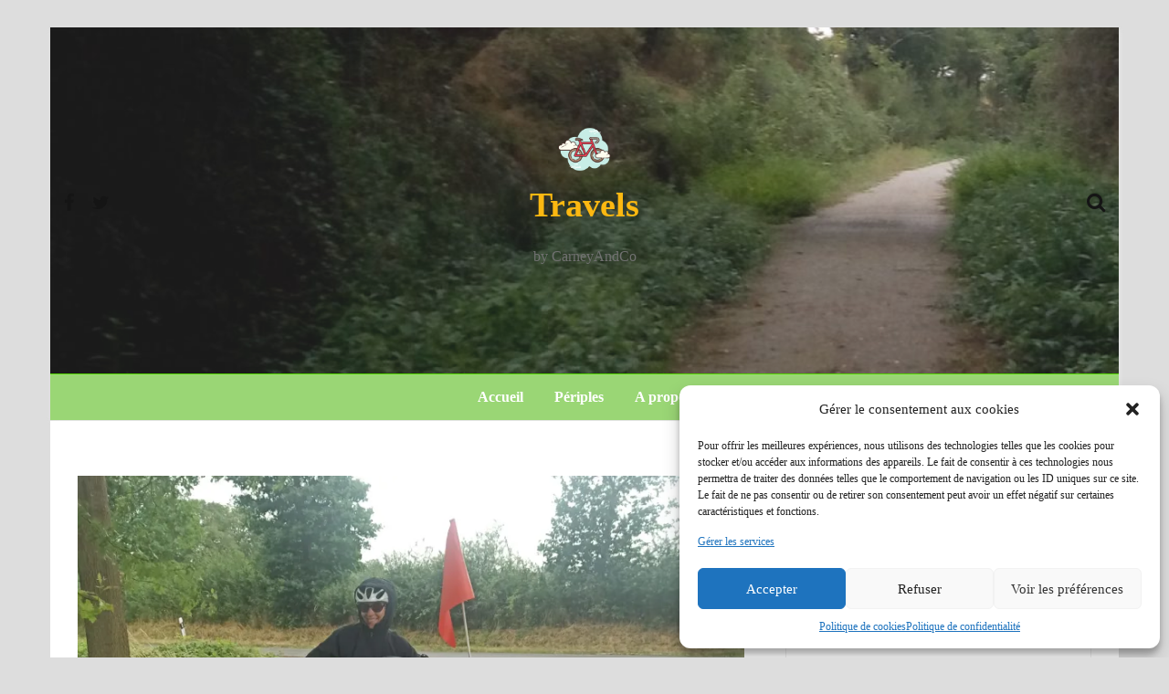

--- FILE ---
content_type: text/html; charset=UTF-8
request_url: https://travels.carneyandco.fr/2023/j42-itzstedt-%E2%86%92bad-segeberg/
body_size: 32971
content:
<!doctype html>
<html lang="fr-FR">
<head>
	<meta charset="UTF-8">
	<meta name="viewport" content="width=device-width, initial-scale=1">
	<link rel="profile" href="https://gmpg.org/xfn/11">

	
<!-- MapPress Easy Google Maps Version:2.94.3 (https://www.mappresspro.com) -->
<title>J42 &#8211; Itzstedt →Bad Segeberg &#8211; Travels</title>
<meta name='robots' content='max-image-preview:large' />
<link rel='dns-prefetch' href='//stats.wp.com' />
<link rel='dns-prefetch' href='//fonts.googleapis.com' />
<link rel='dns-prefetch' href='//hcaptcha.com' />
<link rel='preconnect' href='//i0.wp.com' />
<link rel='preconnect' href='//c0.wp.com' />
<link rel="alternate" type="application/rss+xml" title="Travels &raquo; Flux" href="https://travels.carneyandco.fr/feed/" />
<link rel="alternate" type="application/rss+xml" title="Travels &raquo; Flux des commentaires" href="https://travels.carneyandco.fr/comments/feed/" />
<link rel="alternate" title="oEmbed (JSON)" type="application/json+oembed" href="https://travels.carneyandco.fr/wp-json/oembed/1.0/embed?url=https%3A%2F%2Ftravels.carneyandco.fr%2F2023%2Fj42-itzstedt-%25e2%2586%2592bad-segeberg%2F" />
<link rel="alternate" title="oEmbed (XML)" type="text/xml+oembed" href="https://travels.carneyandco.fr/wp-json/oembed/1.0/embed?url=https%3A%2F%2Ftravels.carneyandco.fr%2F2023%2Fj42-itzstedt-%25e2%2586%2592bad-segeberg%2F&#038;format=xml" />
<style id='wp-img-auto-sizes-contain-inline-css' type='text/css'>
img:is([sizes=auto i],[sizes^="auto," i]){contain-intrinsic-size:3000px 1500px}
/*# sourceURL=wp-img-auto-sizes-contain-inline-css */
</style>
<link rel='stylesheet' id='jetpack_related-posts-css' href='https://c0.wp.com/p/jetpack/14.1/modules/related-posts/related-posts.css' type='text/css' media='all' />
<link rel='stylesheet' id='pmb_common-css' href='https://travels.carneyandco.fr/wp-content/plugins/print-my-blog/assets/styles/pmb-common.css?ver=1731711039' type='text/css' media='all' />
<style id='wp-emoji-styles-inline-css' type='text/css'>

	img.wp-smiley, img.emoji {
		display: inline !important;
		border: none !important;
		box-shadow: none !important;
		height: 1em !important;
		width: 1em !important;
		margin: 0 0.07em !important;
		vertical-align: -0.1em !important;
		background: none !important;
		padding: 0 !important;
	}
/*# sourceURL=wp-emoji-styles-inline-css */
</style>
<link rel='stylesheet' id='wp-block-library-css' href='https://c0.wp.com/c/6.9/wp-includes/css/dist/block-library/style.min.css' type='text/css' media='all' />
<style id='wp-block-paragraph-inline-css' type='text/css'>
.is-small-text{font-size:.875em}.is-regular-text{font-size:1em}.is-large-text{font-size:2.25em}.is-larger-text{font-size:3em}.has-drop-cap:not(:focus):first-letter{float:left;font-size:8.4em;font-style:normal;font-weight:100;line-height:.68;margin:.05em .1em 0 0;text-transform:uppercase}body.rtl .has-drop-cap:not(:focus):first-letter{float:none;margin-left:.1em}p.has-drop-cap.has-background{overflow:hidden}:root :where(p.has-background){padding:1.25em 2.375em}:where(p.has-text-color:not(.has-link-color)) a{color:inherit}p.has-text-align-left[style*="writing-mode:vertical-lr"],p.has-text-align-right[style*="writing-mode:vertical-rl"]{rotate:180deg}
/*# sourceURL=https://c0.wp.com/c/6.9/wp-includes/blocks/paragraph/style.min.css */
</style>
<style id='global-styles-inline-css' type='text/css'>
:root{--wp--preset--aspect-ratio--square: 1;--wp--preset--aspect-ratio--4-3: 4/3;--wp--preset--aspect-ratio--3-4: 3/4;--wp--preset--aspect-ratio--3-2: 3/2;--wp--preset--aspect-ratio--2-3: 2/3;--wp--preset--aspect-ratio--16-9: 16/9;--wp--preset--aspect-ratio--9-16: 9/16;--wp--preset--color--black: #000000;--wp--preset--color--cyan-bluish-gray: #abb8c3;--wp--preset--color--white: #ffffff;--wp--preset--color--pale-pink: #f78da7;--wp--preset--color--vivid-red: #cf2e2e;--wp--preset--color--luminous-vivid-orange: #ff6900;--wp--preset--color--luminous-vivid-amber: #fcb900;--wp--preset--color--light-green-cyan: #7bdcb5;--wp--preset--color--vivid-green-cyan: #00d084;--wp--preset--color--pale-cyan-blue: #8ed1fc;--wp--preset--color--vivid-cyan-blue: #0693e3;--wp--preset--color--vivid-purple: #9b51e0;--wp--preset--gradient--vivid-cyan-blue-to-vivid-purple: linear-gradient(135deg,rgb(6,147,227) 0%,rgb(155,81,224) 100%);--wp--preset--gradient--light-green-cyan-to-vivid-green-cyan: linear-gradient(135deg,rgb(122,220,180) 0%,rgb(0,208,130) 100%);--wp--preset--gradient--luminous-vivid-amber-to-luminous-vivid-orange: linear-gradient(135deg,rgb(252,185,0) 0%,rgb(255,105,0) 100%);--wp--preset--gradient--luminous-vivid-orange-to-vivid-red: linear-gradient(135deg,rgb(255,105,0) 0%,rgb(207,46,46) 100%);--wp--preset--gradient--very-light-gray-to-cyan-bluish-gray: linear-gradient(135deg,rgb(238,238,238) 0%,rgb(169,184,195) 100%);--wp--preset--gradient--cool-to-warm-spectrum: linear-gradient(135deg,rgb(74,234,220) 0%,rgb(151,120,209) 20%,rgb(207,42,186) 40%,rgb(238,44,130) 60%,rgb(251,105,98) 80%,rgb(254,248,76) 100%);--wp--preset--gradient--blush-light-purple: linear-gradient(135deg,rgb(255,206,236) 0%,rgb(152,150,240) 100%);--wp--preset--gradient--blush-bordeaux: linear-gradient(135deg,rgb(254,205,165) 0%,rgb(254,45,45) 50%,rgb(107,0,62) 100%);--wp--preset--gradient--luminous-dusk: linear-gradient(135deg,rgb(255,203,112) 0%,rgb(199,81,192) 50%,rgb(65,88,208) 100%);--wp--preset--gradient--pale-ocean: linear-gradient(135deg,rgb(255,245,203) 0%,rgb(182,227,212) 50%,rgb(51,167,181) 100%);--wp--preset--gradient--electric-grass: linear-gradient(135deg,rgb(202,248,128) 0%,rgb(113,206,126) 100%);--wp--preset--gradient--midnight: linear-gradient(135deg,rgb(2,3,129) 0%,rgb(40,116,252) 100%);--wp--preset--font-size--small: 13px;--wp--preset--font-size--medium: 20px;--wp--preset--font-size--large: 36px;--wp--preset--font-size--x-large: 42px;--wp--preset--spacing--20: 0.44rem;--wp--preset--spacing--30: 0.67rem;--wp--preset--spacing--40: 1rem;--wp--preset--spacing--50: 1.5rem;--wp--preset--spacing--60: 2.25rem;--wp--preset--spacing--70: 3.38rem;--wp--preset--spacing--80: 5.06rem;--wp--preset--shadow--natural: 6px 6px 9px rgba(0, 0, 0, 0.2);--wp--preset--shadow--deep: 12px 12px 50px rgba(0, 0, 0, 0.4);--wp--preset--shadow--sharp: 6px 6px 0px rgba(0, 0, 0, 0.2);--wp--preset--shadow--outlined: 6px 6px 0px -3px rgb(255, 255, 255), 6px 6px rgb(0, 0, 0);--wp--preset--shadow--crisp: 6px 6px 0px rgb(0, 0, 0);}:where(.is-layout-flex){gap: 0.5em;}:where(.is-layout-grid){gap: 0.5em;}body .is-layout-flex{display: flex;}.is-layout-flex{flex-wrap: wrap;align-items: center;}.is-layout-flex > :is(*, div){margin: 0;}body .is-layout-grid{display: grid;}.is-layout-grid > :is(*, div){margin: 0;}:where(.wp-block-columns.is-layout-flex){gap: 2em;}:where(.wp-block-columns.is-layout-grid){gap: 2em;}:where(.wp-block-post-template.is-layout-flex){gap: 1.25em;}:where(.wp-block-post-template.is-layout-grid){gap: 1.25em;}.has-black-color{color: var(--wp--preset--color--black) !important;}.has-cyan-bluish-gray-color{color: var(--wp--preset--color--cyan-bluish-gray) !important;}.has-white-color{color: var(--wp--preset--color--white) !important;}.has-pale-pink-color{color: var(--wp--preset--color--pale-pink) !important;}.has-vivid-red-color{color: var(--wp--preset--color--vivid-red) !important;}.has-luminous-vivid-orange-color{color: var(--wp--preset--color--luminous-vivid-orange) !important;}.has-luminous-vivid-amber-color{color: var(--wp--preset--color--luminous-vivid-amber) !important;}.has-light-green-cyan-color{color: var(--wp--preset--color--light-green-cyan) !important;}.has-vivid-green-cyan-color{color: var(--wp--preset--color--vivid-green-cyan) !important;}.has-pale-cyan-blue-color{color: var(--wp--preset--color--pale-cyan-blue) !important;}.has-vivid-cyan-blue-color{color: var(--wp--preset--color--vivid-cyan-blue) !important;}.has-vivid-purple-color{color: var(--wp--preset--color--vivid-purple) !important;}.has-black-background-color{background-color: var(--wp--preset--color--black) !important;}.has-cyan-bluish-gray-background-color{background-color: var(--wp--preset--color--cyan-bluish-gray) !important;}.has-white-background-color{background-color: var(--wp--preset--color--white) !important;}.has-pale-pink-background-color{background-color: var(--wp--preset--color--pale-pink) !important;}.has-vivid-red-background-color{background-color: var(--wp--preset--color--vivid-red) !important;}.has-luminous-vivid-orange-background-color{background-color: var(--wp--preset--color--luminous-vivid-orange) !important;}.has-luminous-vivid-amber-background-color{background-color: var(--wp--preset--color--luminous-vivid-amber) !important;}.has-light-green-cyan-background-color{background-color: var(--wp--preset--color--light-green-cyan) !important;}.has-vivid-green-cyan-background-color{background-color: var(--wp--preset--color--vivid-green-cyan) !important;}.has-pale-cyan-blue-background-color{background-color: var(--wp--preset--color--pale-cyan-blue) !important;}.has-vivid-cyan-blue-background-color{background-color: var(--wp--preset--color--vivid-cyan-blue) !important;}.has-vivid-purple-background-color{background-color: var(--wp--preset--color--vivid-purple) !important;}.has-black-border-color{border-color: var(--wp--preset--color--black) !important;}.has-cyan-bluish-gray-border-color{border-color: var(--wp--preset--color--cyan-bluish-gray) !important;}.has-white-border-color{border-color: var(--wp--preset--color--white) !important;}.has-pale-pink-border-color{border-color: var(--wp--preset--color--pale-pink) !important;}.has-vivid-red-border-color{border-color: var(--wp--preset--color--vivid-red) !important;}.has-luminous-vivid-orange-border-color{border-color: var(--wp--preset--color--luminous-vivid-orange) !important;}.has-luminous-vivid-amber-border-color{border-color: var(--wp--preset--color--luminous-vivid-amber) !important;}.has-light-green-cyan-border-color{border-color: var(--wp--preset--color--light-green-cyan) !important;}.has-vivid-green-cyan-border-color{border-color: var(--wp--preset--color--vivid-green-cyan) !important;}.has-pale-cyan-blue-border-color{border-color: var(--wp--preset--color--pale-cyan-blue) !important;}.has-vivid-cyan-blue-border-color{border-color: var(--wp--preset--color--vivid-cyan-blue) !important;}.has-vivid-purple-border-color{border-color: var(--wp--preset--color--vivid-purple) !important;}.has-vivid-cyan-blue-to-vivid-purple-gradient-background{background: var(--wp--preset--gradient--vivid-cyan-blue-to-vivid-purple) !important;}.has-light-green-cyan-to-vivid-green-cyan-gradient-background{background: var(--wp--preset--gradient--light-green-cyan-to-vivid-green-cyan) !important;}.has-luminous-vivid-amber-to-luminous-vivid-orange-gradient-background{background: var(--wp--preset--gradient--luminous-vivid-amber-to-luminous-vivid-orange) !important;}.has-luminous-vivid-orange-to-vivid-red-gradient-background{background: var(--wp--preset--gradient--luminous-vivid-orange-to-vivid-red) !important;}.has-very-light-gray-to-cyan-bluish-gray-gradient-background{background: var(--wp--preset--gradient--very-light-gray-to-cyan-bluish-gray) !important;}.has-cool-to-warm-spectrum-gradient-background{background: var(--wp--preset--gradient--cool-to-warm-spectrum) !important;}.has-blush-light-purple-gradient-background{background: var(--wp--preset--gradient--blush-light-purple) !important;}.has-blush-bordeaux-gradient-background{background: var(--wp--preset--gradient--blush-bordeaux) !important;}.has-luminous-dusk-gradient-background{background: var(--wp--preset--gradient--luminous-dusk) !important;}.has-pale-ocean-gradient-background{background: var(--wp--preset--gradient--pale-ocean) !important;}.has-electric-grass-gradient-background{background: var(--wp--preset--gradient--electric-grass) !important;}.has-midnight-gradient-background{background: var(--wp--preset--gradient--midnight) !important;}.has-small-font-size{font-size: var(--wp--preset--font-size--small) !important;}.has-medium-font-size{font-size: var(--wp--preset--font-size--medium) !important;}.has-large-font-size{font-size: var(--wp--preset--font-size--large) !important;}.has-x-large-font-size{font-size: var(--wp--preset--font-size--x-large) !important;}
/*# sourceURL=global-styles-inline-css */
</style>

<style id='classic-theme-styles-inline-css' type='text/css'>
/*! This file is auto-generated */
.wp-block-button__link{color:#fff;background-color:#32373c;border-radius:9999px;box-shadow:none;text-decoration:none;padding:calc(.667em + 2px) calc(1.333em + 2px);font-size:1.125em}.wp-block-file__button{background:#32373c;color:#fff;text-decoration:none}
/*# sourceURL=/wp-includes/css/classic-themes.min.css */
</style>
<link rel='stylesheet' id='mappress-leaflet-css' href='https://travels.carneyandco.fr/wp-content/plugins/mappress-google-maps-for-wordpress/lib/leaflet/leaflet.css?ver=1.7.1' type='text/css' media='all' />
<link rel='stylesheet' id='mappress-css' href='https://travels.carneyandco.fr/wp-content/plugins/mappress-google-maps-for-wordpress/css/mappress.css?ver=2.94.3' type='text/css' media='all' />
<link rel='stylesheet' id='osm-map-css-css' href='https://travels.carneyandco.fr/wp-content/plugins/osm/css/osm_map.css?ver=6.9' type='text/css' media='all' />
<link rel='stylesheet' id='osm-ol3-css-css' href='https://travels.carneyandco.fr/wp-content/plugins/osm/js/OL/7.1.0/ol.css?ver=6.9' type='text/css' media='all' />
<link rel='stylesheet' id='osm-ol3-ext-css-css' href='https://travels.carneyandco.fr/wp-content/plugins/osm/css/osm_map_v3.css?ver=6.9' type='text/css' media='all' />
<link rel='stylesheet' id='wettervorhersage-css' href='https://travels.carneyandco.fr/wp-content/plugins/wettervorhersage/public/css/wettervorhersage-public.css?ver=1.0.0' type='text/css' media='all' />
<link rel='stylesheet' id='cmplz-general-css' href='https://travels.carneyandco.fr/wp-content/plugins/complianz-gdpr/assets/css/cookieblocker.min.css?ver=1731711021' type='text/css' media='all' />
<link rel='stylesheet' id='nprogress-css-css' href='https://travels.carneyandco.fr/wp-content/plugins/wp-trip-summary/media/js/3rdParty/nprogress/nprogress.css?ver=0.2.0' type='text/css' media='all' />
<link rel='stylesheet' id='leaflet-css-css' href='https://travels.carneyandco.fr/wp-content/plugins/wp-trip-summary/media/js/3rdParty/leaflet/leaflet.css?ver=1.6.0' type='text/css' media='all' />
<link rel='stylesheet' id='leaflet-fullscreen-css-css' href='https://travels.carneyandco.fr/wp-content/plugins/wp-trip-summary/media/js/3rdParty/leaflet-plugins/leaflet-fullscreen/leaflet.fullscreen.css?ver=0.0.4' type='text/css' media='all' />
<link rel='stylesheet' id='leaflet-magnifyingglass-css-css' href='https://travels.carneyandco.fr/wp-content/plugins/wp-trip-summary/media/js/3rdParty/leaflet-plugins/leaflet-magnifyingglass/leaflet.magnifyingglass.css?ver=0.2' type='text/css' media='all' />
<link rel='stylesheet' id='leaflet-magnifyingglass-button-css-css' href='https://travels.carneyandco.fr/wp-content/plugins/wp-trip-summary/media/js/3rdParty/leaflet-plugins/leaflet-magnifyingglass/leaflet.magnifyingglass.button.css?ver=0.2' type='text/css' media='all' />
<link rel='stylesheet' id='abp01-chart-js-css-css' href='https://travels.carneyandco.fr/wp-content/plugins/wp-trip-summary/media/js/3rdParty/chartjs/Chart.css?ver=2.9.3' type='text/css' media='all' />
<link rel='stylesheet' id='dashicons-css' href='https://c0.wp.com/c/6.9/wp-includes/css/dashicons.min.css' type='text/css' media='all' />
<link rel='stylesheet' id='abp01-frontend-main-css-css' href='https://travels.carneyandco.fr/wp-content/plugins/wp-trip-summary/media/css/abp01-frontend-main.css?ver=0.2.8' type='text/css' media='all' />
<link rel='stylesheet' id='wishful-blog-style-css' href='https://travels.carneyandco.fr/wp-content/themes/wishful-blog/style.css?ver=6.9' type='text/css' media='all' />
<link data-service="google-fonts" data-category="marketing" rel='stylesheet' id='wishful-blog-fonts-css' data-href='//fonts.googleapis.com/css?family=Poppins%3A400%2C600%2C700%2C900%7CMontserrat%3A400%2C500%2C700%2C800%7CLora%3A400%2C400i%2C700%2C700i%7COxygen%3A400%2C700%7CPlayfair+Display%3A400%2C400i%2C700%2C700i%7CPoppins%3A400%2C600%2C700%2C900&#038;subset=latin%2Clatin-ext&#038;ver=6.9' type='text/css' media='all' />
<link rel='stylesheet' id='wishful-blog-custom-css' href='https://travels.carneyandco.fr/wp-content/themes/wishful-blog/wishfulthemes/assets/css/custom.css?ver=6.9' type='text/css' media='all' />
<link rel='stylesheet' id='wishful-blog-slick-css' href='https://travels.carneyandco.fr/wp-content/themes/wishful-blog/wishfulthemes/assets/slick/slick.css?ver=6.9' type='text/css' media='all' />
<link rel='stylesheet' id='wishful-blog-slick-theme-css' href='https://travels.carneyandco.fr/wp-content/themes/wishful-blog/wishfulthemes/assets/slick/slick-theme.css?ver=6.9' type='text/css' media='all' />
<link rel='stylesheet' id='newsletter-css' href='https://travels.carneyandco.fr/wp-content/plugins/newsletter/style.css?ver=8.6.4' type='text/css' media='all' />
<link rel='stylesheet' id='sharedaddy-css' href='https://c0.wp.com/p/jetpack/14.1/modules/sharedaddy/sharing.css' type='text/css' media='all' />
<link rel='stylesheet' id='social-logos-css' href='https://c0.wp.com/p/jetpack/14.1/_inc/social-logos/social-logos.min.css' type='text/css' media='all' />
<script type="text/javascript" id="jetpack_related-posts-js-extra">
/* <![CDATA[ */
var related_posts_js_options = {"post_heading":"h4"};
//# sourceURL=jetpack_related-posts-js-extra
/* ]]> */
</script>
<script type="text/javascript" src="https://c0.wp.com/p/jetpack/14.1/_inc/build/related-posts/related-posts.min.js" id="jetpack_related-posts-js"></script>
<script type="text/javascript" src="https://c0.wp.com/c/6.9/wp-includes/js/jquery/jquery.min.js" id="jquery-core-js"></script>
<script type="text/javascript" src="https://c0.wp.com/c/6.9/wp-includes/js/jquery/jquery-migrate.min.js" id="jquery-migrate-js"></script>
<script type="text/javascript" src="https://travels.carneyandco.fr/wp-content/plugins/osm/js/OL/2.13.1/OpenLayers.js?ver=6.9" id="osm-ol-library-js"></script>
<script type="text/javascript" src="https://travels.carneyandco.fr/wp-content/plugins/osm/js/OSM/openlayers/OpenStreetMap.js?ver=6.9" id="osm-osm-library-js"></script>
<script type="text/javascript" src="https://travels.carneyandco.fr/wp-content/plugins/osm/js/OSeaM/harbours.js?ver=6.9" id="osm-harbours-library-js"></script>
<script type="text/javascript" src="https://travels.carneyandco.fr/wp-content/plugins/osm/js/OSeaM/map_utils.js?ver=6.9" id="osm-map-utils-library-js"></script>
<script type="text/javascript" src="https://travels.carneyandco.fr/wp-content/plugins/osm/js/OSeaM/utilities.js?ver=6.9" id="osm-utilities-library-js"></script>
<script type="text/javascript" src="https://travels.carneyandco.fr/wp-content/plugins/osm/js/osm-plugin-lib.js?ver=6.9" id="OsmScript-js"></script>
<script type="text/javascript" src="https://travels.carneyandco.fr/wp-content/plugins/osm/js/polyfill/v2/polyfill.min.js?features=requestAnimationFrame%2CElement.prototype.classList%2CURL&amp;ver=6.9" id="osm-polyfill-js"></script>
<script data-service="openstreetmaps" data-category="marketing" type="text/plain" data-cmplz-src="https://travels.carneyandco.fr/wp-content/plugins/osm/js/OL/7.1.0/ol.js?ver=6.9" id="osm-ol3-library-js"></script>
<script type="text/javascript" src="https://travels.carneyandco.fr/wp-content/plugins/osm/js/osm-v3-plugin-lib.js?ver=6.9" id="osm-ol3-ext-library-js"></script>
<script type="text/javascript" src="https://travels.carneyandco.fr/wp-content/plugins/osm/js/osm-metabox-events.js?ver=6.9" id="osm-ol3-metabox-events-js"></script>
<script type="text/javascript" src="https://travels.carneyandco.fr/wp-content/plugins/osm/js/osm-startup-lib.js?ver=6.9" id="osm-map-startup-js"></script>
<script type="text/javascript" src="https://travels.carneyandco.fr/wp-content/plugins/wettervorhersage/public/js/wettervorhersage-public.js?ver=1.0.0" id="wettervorhersage-js"></script>
<link rel="https://api.w.org/" href="https://travels.carneyandco.fr/wp-json/" /><link rel="alternate" title="JSON" type="application/json" href="https://travels.carneyandco.fr/wp-json/wp/v2/posts/3230" /><link rel="EditURI" type="application/rsd+xml" title="RSD" href="https://travels.carneyandco.fr/xmlrpc.php?rsd" />
<meta name="generator" content="WordPress 6.9" />
<link rel="canonical" href="https://travels.carneyandco.fr/2023/j42-itzstedt-%e2%86%92bad-segeberg/" />
<link rel='shortlink' href='https://travels.carneyandco.fr/?p=3230' />
<script type="text/javascript"> 

/**  all layers have to be in this global array - in further process each map will have something like vectorM[map_ol3js_n][layer_n] */
var vectorM = [[]];


/** put translations from PHP/mo to JavaScript */
var translations = [];

/** global GET-Parameters */
var HTTP_GET_VARS = [];

</script><!-- OSM plugin V6.1.6: adding geo meta tags: --> 
<meta name="ICBM" content="53.9375, 10.3248" />
<meta name="DC.title" content="J42 - Itzstedt →Bad Segeberg" />
<meta name="geo.placename" content="J42 - Itzstedt →Bad Segeberg"/>
<meta name="geo.position"  content="53.9375;10.3248" />
<style>
.h-captcha{position:relative;display:block;margin-bottom:2rem;padding:0;clear:both}.h-captcha[data-size="normal"]{width:303px;height:78px}.h-captcha[data-size="compact"]{width:164px;height:144px}.h-captcha[data-size="invisible"]{display:none}.h-captcha::before{content:'';display:block;position:absolute;top:0;left:0;background:url(https://travels.carneyandco.fr/wp-content/plugins/hcaptcha-for-forms-and-more/assets/images/hcaptcha-div-logo.svg) no-repeat;border:1px solid #fff0;border-radius:4px}.h-captcha[data-size="normal"]::before{width:300px;height:74px;background-position:94% 28%}.h-captcha[data-size="compact"]::before{width:156px;height:136px;background-position:50% 79%}.h-captcha[data-theme="light"]::before,body.is-light-theme .h-captcha[data-theme="auto"]::before,.h-captcha[data-theme="auto"]::before{background-color:#fafafa;border:1px solid #e0e0e0}.h-captcha[data-theme="dark"]::before,body.is-dark-theme .h-captcha[data-theme="auto"]::before,html.wp-dark-mode-active .h-captcha[data-theme="auto"]::before,html.drdt-dark-mode .h-captcha[data-theme="auto"]::before{background-image:url(https://travels.carneyandco.fr/wp-content/plugins/hcaptcha-for-forms-and-more/assets/images/hcaptcha-div-logo-white.svg);background-repeat:no-repeat;background-color:#333;border:1px solid #f5f5f5}.h-captcha[data-theme="custom"]::before{background-color:initial}.h-captcha[data-size="invisible"]::before{display:none}.h-captcha iframe{position:relative}div[style*="z-index: 2147483647"] div[style*="border-width: 11px"][style*="position: absolute"][style*="pointer-events: none"]{border-style:none}
</style>
	<style>img#wpstats{display:none}</style>
					<style>.cmplz-hidden {
					display: none !important;
				}</style>    <style type="text/css">

            @media (min-width: 992px) {

            .sticky .primary-navigation-wrap {
                position: fixed;
            }
        }
               
        .top-header .top-social li>a:hover,
        .copyright>p a,
        .type-post .entry-cover .post-meta>span>a:hover,
        .author.vcard a:hover,
        .slider-section2 .container .row .post-block .post-box .entry-content>span>a:hover,
        .type-post .entry-header>span>a:hover,
        .related-post .related-post-box>h3>a:hover,
        .entry-content .page-link,
        .entry-content .page-link:hover,
        .widget a:hover,
        .search-box span i,
        .woocommerce ul.products li.product .price,
        .woocommerce div.product p.price,
        .woocommerce div.product span.price,
        .widget_latestposts .latest-content span a:hover,
        .footer-light .widget_latestposts .latest-content span a:hover,
        .widget_categories ul li a:hover,
        .widget_archive ul li a:hover,
        .footer-light .widget_categories ul li a:hover,
        .footer-light .widget_archive ul li a:hover {

            color: #9ad675;
        }

  

        .woocommerce-error,
        .woocommerce-info,
        .woocommerce-message {

            border-top-color: #9ad675;
        }

        .woocommerce-error::before,
        .woocommerce-info::before,
        .woocommerce-message::before {

            content: "\e015";
            color: #9ad675;
        }

                    .blog-paralle .type-post .entry-content>a:hover,
            .type-post .entry-content>a:hover,
                .wp-block-tag-cloud a.tag-cloud-link:hover,
        article[class*="type-"] .entry-content .entry-footer .tags a:hover,
        .error-block a:hover,
        .footer-light .widget_social>ul li,
        .footer-light .widget_social>ul li a,
        .footer-dark .widget_social>ul li,
        .footer-dark .widget_social>ul li a,
        #search-form [type=submit],
        .widget_search input#submit,
        .post-password-form [type=submit],
        .wp-block-quote,
        .wp-block-quote.has-text-align-right,
        .wp-block-quote.has-text-align-left,
        blockquote,
        q,
        .scroll-top .back-to-top,
        .section-header h3:before,
        .woocommerce span.onsale,
        .woocommerce #respond input#submit.alt,
        .woocommerce a.button.alt,
        .woocommerce button.button.alt,
        .woocommerce input.button.alt {

            background-color: #9ad675;
        }

        .type-post:not(.post-position) .entry-header .entry-title::before,
        .related-post>h3::before,
        .comments-title::before,
        .comment-reply-title::before,
        .widget-title::before,
        .slider-section5 .post-item .carousel-caption>a:before,
        .slider-section2 .container .row .post-block .post-box .entry-content>a:before {

            background-color: #9ad675;
            content: "";
        }

        /* - max-width: 991 */
        @media (max-width: 991px) {

            .ownavigation .navbar-nav li .dropdown-menu>li>a:hover {

                color: #9ad675;
            }

            .site-navigation {

                background-color: #9ad675;
            }
        }

        /* - min-width: 992 */
        @media (min-width: 992px) {

            .ownavigation .navbar-nav li .dropdown-menu>li>a:hover {

                color: #9ad675;
            }
        }
                .header_s .top-header {

            padding-top: 100px;
        }
                .header_s .top-header {

            padding-bottom: 100px;
        }
                .site-navigation>ul>li>a {

            color: #ffffff;
        }
                .site-navigation>ul>li>a:hover {

            color: #ffffff;
        }
                .site-navigation ul li .sub-menu li a,
        .site-navigation ul li .children li a {

            color: #333333;
        }
                .site-navigation ul li .sub-menu li a:hover,
        .site-navigation ul li .children li a:hover {

            color: #6dd62c;
        }
                .header_s .menu-block,
        .menu-toggle {

            background-color: #9ad675;
        }

        @media (min-width: 992px) {

            .sticky .primary-navigation-wrap {

                background-color: #9ad675;
            }

        }
                .site-navigation ul li .sub-menu,
        .site-navigation ul li .children {

            background: #c6d6be;
        }
                .header_s .menu-block {

            border-top: 1px solid #52d600;
        }

        @media (min-width: 992px) {

            .sticky .primary-navigation-wrap {

                border-top: 1px solid #52d600;
            }

        }
                .site-navigation ul li .sub-menu li a,
        .site-navigation ul li .children li a {

            border-bottom: 1px solid #000000;
        }
                /* - max-width: 991 */
        @media (max-width: 991px) {

            .site-navigation {

                background-color: #333333;
            }
        }
            .site-title
    {

                    font-family: Lora;
                        font-weight: 700;
                        font-size: 32px;
                }

        body
    {

                    font-family: Oxygen;
                        font-weight: 400;
                        font-size: 16px;
                }

        .page-content .type-post .entry-header .entry-title>a,
    .page-search-content .type-post .entry-header .entry-title>a
    {

                    font-family: Playfair Display;
                        font-weight: 700;
                        font-size: 20px;
                }

        .widget-title,
    .trending-section .section-header h3
    {

                    font-family: Playfair Display;
                }

    .widget-title
    {

                    font-weight: 600;
                        font-size: 16px;
                }

            .header-img .top-header:before {

            background: rgba(255, 255, 255, 0.1);
        }

        .news-letter-wrap h2
    {

                    font-family: Oxygen;
                        font-weight: 700;
                        font-size: 25px;
                }

        .news-letter-wrap .input-field.input-submit #eclg-submit-btn
    {

                    font-family: Poppins;
                        font-weight: 400;
                        font-size: 16px;
                }

            .news-letter-wrap {

            background-color: #eeeeee;
        }
                .news-letter-wrap h2 {

            color: #81d742;
        }
                .news-letter-wrap .input-field label {

            color: #444;
        }
                .news-letter-wrap .input-field.input-submit #eclg-submit-btn {

            color: #fff;
        }
                .news-letter-wrap .input-field.input-submit #eclg-submit-btn:hover {

            color: #ffffff;
        }
                .news-letter-wrap .input-field.input-submit #eclg-submit-btn {

            background-color: #64d613;
        }
                .news-letter-wrap .input-field.input-submit #eclg-submit-btn:hover {

            background-color: #333;
        }
        
    </style>

    <style type="text/css" id="custom-background-css">
body.custom-background { background-color: #dddddd; }
</style>
	
<!-- Jetpack Open Graph Tags -->
<meta property="og:type" content="article" />
<meta property="og:title" content="J42 &#8211; Itzstedt →Bad Segeberg" />
<meta property="og:url" content="https://travels.carneyandco.fr/2023/j42-itzstedt-%e2%86%92bad-segeberg/" />
<meta property="og:description" content="Ce matin (lundi) , la chaleur se fait ressentir très tôt. Nous nous sommes levés assez tôt et en profitons pour plier la tente rapidement pour rouler le plus possible à la « fraîche ». Nos sacoches…" />
<meta property="article:published_time" content="2023-06-26T21:18:00+00:00" />
<meta property="article:modified_time" content="2023-06-27T05:18:56+00:00" />
<meta property="og:site_name" content="Travels" />
<meta property="og:image" content="https://i0.wp.com/travels.carneyandco.fr/wp-content/uploads/2023/06/IMG_20230626_124736-scaled.jpg?fit=901%2C1200&#038;ssl=1" />
<meta property="og:image:width" content="901" />
<meta property="og:image:height" content="1200" />
<meta property="og:image:alt" content="" />
<meta property="og:locale" content="fr_FR" />
<meta name="twitter:site" content="@loic_carney" />
<meta name="twitter:text:title" content="J42 &#8211; Itzstedt →Bad Segeberg" />
<meta name="twitter:image" content="https://i0.wp.com/travels.carneyandco.fr/wp-content/uploads/2023/06/IMG_20230626_124736-scaled.jpg?fit=901%2C1200&#038;ssl=1&#038;w=640" />
<meta name="twitter:card" content="summary_large_image" />

<!-- End Jetpack Open Graph Tags -->
<link rel="icon" href="https://i0.wp.com/travels.carneyandco.fr/wp-content/uploads/2023/02/icons8-bicycle-96.png?fit=32%2C32&#038;ssl=1" sizes="32x32" />
<link rel="icon" href="https://i0.wp.com/travels.carneyandco.fr/wp-content/uploads/2023/02/icons8-bicycle-96.png?fit=96%2C96&#038;ssl=1" sizes="192x192" />
<link rel="apple-touch-icon" href="https://i0.wp.com/travels.carneyandco.fr/wp-content/uploads/2023/02/icons8-bicycle-96.png?fit=96%2C96&#038;ssl=1" />
<meta name="msapplication-TileImage" content="https://i0.wp.com/travels.carneyandco.fr/wp-content/uploads/2023/02/icons8-bicycle-96.png?fit=96%2C96&#038;ssl=1" />
		<style type="text/css" id="wp-custom-css">
			body.blog {
	margin-top: 0;
	margin-bottom: 0;
}		</style>
		<style id='jetpack-block-tiled-gallery-inline-css' type='text/css'>
.wp-block-jetpack-tiled-gallery .is-style-circle .tiled-gallery__item img,.wp-block-jetpack-tiled-gallery.is-style-circle .tiled-gallery__item img{border-radius:50%}.wp-block-jetpack-tiled-gallery .is-style-circle .tiled-gallery__row,.wp-block-jetpack-tiled-gallery .is-style-square .tiled-gallery__row,.wp-block-jetpack-tiled-gallery.is-style-circle .tiled-gallery__row,.wp-block-jetpack-tiled-gallery.is-style-square .tiled-gallery__row{flex-grow:1;width:100%}.wp-block-jetpack-tiled-gallery .is-style-circle .tiled-gallery__row.columns-1 .tiled-gallery__col,.wp-block-jetpack-tiled-gallery .is-style-square .tiled-gallery__row.columns-1 .tiled-gallery__col,.wp-block-jetpack-tiled-gallery.is-style-circle .tiled-gallery__row.columns-1 .tiled-gallery__col,.wp-block-jetpack-tiled-gallery.is-style-square .tiled-gallery__row.columns-1 .tiled-gallery__col{width:100%}.wp-block-jetpack-tiled-gallery .is-style-circle .tiled-gallery__row.columns-2 .tiled-gallery__col,.wp-block-jetpack-tiled-gallery .is-style-square .tiled-gallery__row.columns-2 .tiled-gallery__col,.wp-block-jetpack-tiled-gallery.is-style-circle .tiled-gallery__row.columns-2 .tiled-gallery__col,.wp-block-jetpack-tiled-gallery.is-style-square .tiled-gallery__row.columns-2 .tiled-gallery__col{width:calc(50% - 2px)}.wp-block-jetpack-tiled-gallery .is-style-circle .tiled-gallery__row.columns-3 .tiled-gallery__col,.wp-block-jetpack-tiled-gallery .is-style-square .tiled-gallery__row.columns-3 .tiled-gallery__col,.wp-block-jetpack-tiled-gallery.is-style-circle .tiled-gallery__row.columns-3 .tiled-gallery__col,.wp-block-jetpack-tiled-gallery.is-style-square .tiled-gallery__row.columns-3 .tiled-gallery__col{width:calc(33.33333% - 2.66667px)}.wp-block-jetpack-tiled-gallery .is-style-circle .tiled-gallery__row.columns-4 .tiled-gallery__col,.wp-block-jetpack-tiled-gallery .is-style-square .tiled-gallery__row.columns-4 .tiled-gallery__col,.wp-block-jetpack-tiled-gallery.is-style-circle .tiled-gallery__row.columns-4 .tiled-gallery__col,.wp-block-jetpack-tiled-gallery.is-style-square .tiled-gallery__row.columns-4 .tiled-gallery__col{width:calc(25% - 3px)}.wp-block-jetpack-tiled-gallery .is-style-circle .tiled-gallery__row.columns-5 .tiled-gallery__col,.wp-block-jetpack-tiled-gallery .is-style-square .tiled-gallery__row.columns-5 .tiled-gallery__col,.wp-block-jetpack-tiled-gallery.is-style-circle .tiled-gallery__row.columns-5 .tiled-gallery__col,.wp-block-jetpack-tiled-gallery.is-style-square .tiled-gallery__row.columns-5 .tiled-gallery__col{width:calc(20% - 3.2px)}.wp-block-jetpack-tiled-gallery .is-style-circle .tiled-gallery__row.columns-6 .tiled-gallery__col,.wp-block-jetpack-tiled-gallery .is-style-square .tiled-gallery__row.columns-6 .tiled-gallery__col,.wp-block-jetpack-tiled-gallery.is-style-circle .tiled-gallery__row.columns-6 .tiled-gallery__col,.wp-block-jetpack-tiled-gallery.is-style-square .tiled-gallery__row.columns-6 .tiled-gallery__col{width:calc(16.66667% - 3.33333px)}.wp-block-jetpack-tiled-gallery .is-style-circle .tiled-gallery__row.columns-7 .tiled-gallery__col,.wp-block-jetpack-tiled-gallery .is-style-square .tiled-gallery__row.columns-7 .tiled-gallery__col,.wp-block-jetpack-tiled-gallery.is-style-circle .tiled-gallery__row.columns-7 .tiled-gallery__col,.wp-block-jetpack-tiled-gallery.is-style-square .tiled-gallery__row.columns-7 .tiled-gallery__col{width:calc(14.28571% - 3.42857px)}.wp-block-jetpack-tiled-gallery .is-style-circle .tiled-gallery__row.columns-8 .tiled-gallery__col,.wp-block-jetpack-tiled-gallery .is-style-square .tiled-gallery__row.columns-8 .tiled-gallery__col,.wp-block-jetpack-tiled-gallery.is-style-circle .tiled-gallery__row.columns-8 .tiled-gallery__col,.wp-block-jetpack-tiled-gallery.is-style-square .tiled-gallery__row.columns-8 .tiled-gallery__col{width:calc(12.5% - 3.5px)}.wp-block-jetpack-tiled-gallery .is-style-circle .tiled-gallery__row.columns-9 .tiled-gallery__col,.wp-block-jetpack-tiled-gallery .is-style-square .tiled-gallery__row.columns-9 .tiled-gallery__col,.wp-block-jetpack-tiled-gallery.is-style-circle .tiled-gallery__row.columns-9 .tiled-gallery__col,.wp-block-jetpack-tiled-gallery.is-style-square .tiled-gallery__row.columns-9 .tiled-gallery__col{width:calc(11.11111% - 3.55556px)}.wp-block-jetpack-tiled-gallery .is-style-circle .tiled-gallery__row.columns-10 .tiled-gallery__col,.wp-block-jetpack-tiled-gallery .is-style-square .tiled-gallery__row.columns-10 .tiled-gallery__col,.wp-block-jetpack-tiled-gallery.is-style-circle .tiled-gallery__row.columns-10 .tiled-gallery__col,.wp-block-jetpack-tiled-gallery.is-style-square .tiled-gallery__row.columns-10 .tiled-gallery__col{width:calc(10% - 3.6px)}.wp-block-jetpack-tiled-gallery .is-style-circle .tiled-gallery__row.columns-11 .tiled-gallery__col,.wp-block-jetpack-tiled-gallery .is-style-square .tiled-gallery__row.columns-11 .tiled-gallery__col,.wp-block-jetpack-tiled-gallery.is-style-circle .tiled-gallery__row.columns-11 .tiled-gallery__col,.wp-block-jetpack-tiled-gallery.is-style-square .tiled-gallery__row.columns-11 .tiled-gallery__col{width:calc(9.09091% - 3.63636px)}.wp-block-jetpack-tiled-gallery .is-style-circle .tiled-gallery__row.columns-12 .tiled-gallery__col,.wp-block-jetpack-tiled-gallery .is-style-square .tiled-gallery__row.columns-12 .tiled-gallery__col,.wp-block-jetpack-tiled-gallery.is-style-circle .tiled-gallery__row.columns-12 .tiled-gallery__col,.wp-block-jetpack-tiled-gallery.is-style-square .tiled-gallery__row.columns-12 .tiled-gallery__col{width:calc(8.33333% - 3.66667px)}.wp-block-jetpack-tiled-gallery .is-style-circle .tiled-gallery__row.columns-13 .tiled-gallery__col,.wp-block-jetpack-tiled-gallery .is-style-square .tiled-gallery__row.columns-13 .tiled-gallery__col,.wp-block-jetpack-tiled-gallery.is-style-circle .tiled-gallery__row.columns-13 .tiled-gallery__col,.wp-block-jetpack-tiled-gallery.is-style-square .tiled-gallery__row.columns-13 .tiled-gallery__col{width:calc(7.69231% - 3.69231px)}.wp-block-jetpack-tiled-gallery .is-style-circle .tiled-gallery__row.columns-14 .tiled-gallery__col,.wp-block-jetpack-tiled-gallery .is-style-square .tiled-gallery__row.columns-14 .tiled-gallery__col,.wp-block-jetpack-tiled-gallery.is-style-circle .tiled-gallery__row.columns-14 .tiled-gallery__col,.wp-block-jetpack-tiled-gallery.is-style-square .tiled-gallery__row.columns-14 .tiled-gallery__col{width:calc(7.14286% - 3.71429px)}.wp-block-jetpack-tiled-gallery .is-style-circle .tiled-gallery__row.columns-15 .tiled-gallery__col,.wp-block-jetpack-tiled-gallery .is-style-square .tiled-gallery__row.columns-15 .tiled-gallery__col,.wp-block-jetpack-tiled-gallery.is-style-circle .tiled-gallery__row.columns-15 .tiled-gallery__col,.wp-block-jetpack-tiled-gallery.is-style-square .tiled-gallery__row.columns-15 .tiled-gallery__col{width:calc(6.66667% - 3.73333px)}.wp-block-jetpack-tiled-gallery .is-style-circle .tiled-gallery__row.columns-16 .tiled-gallery__col,.wp-block-jetpack-tiled-gallery .is-style-square .tiled-gallery__row.columns-16 .tiled-gallery__col,.wp-block-jetpack-tiled-gallery.is-style-circle .tiled-gallery__row.columns-16 .tiled-gallery__col,.wp-block-jetpack-tiled-gallery.is-style-square .tiled-gallery__row.columns-16 .tiled-gallery__col{width:calc(6.25% - 3.75px)}.wp-block-jetpack-tiled-gallery .is-style-circle .tiled-gallery__row.columns-17 .tiled-gallery__col,.wp-block-jetpack-tiled-gallery .is-style-square .tiled-gallery__row.columns-17 .tiled-gallery__col,.wp-block-jetpack-tiled-gallery.is-style-circle .tiled-gallery__row.columns-17 .tiled-gallery__col,.wp-block-jetpack-tiled-gallery.is-style-square .tiled-gallery__row.columns-17 .tiled-gallery__col{width:calc(5.88235% - 3.76471px)}.wp-block-jetpack-tiled-gallery .is-style-circle .tiled-gallery__row.columns-18 .tiled-gallery__col,.wp-block-jetpack-tiled-gallery .is-style-square .tiled-gallery__row.columns-18 .tiled-gallery__col,.wp-block-jetpack-tiled-gallery.is-style-circle .tiled-gallery__row.columns-18 .tiled-gallery__col,.wp-block-jetpack-tiled-gallery.is-style-square .tiled-gallery__row.columns-18 .tiled-gallery__col{width:calc(5.55556% - 3.77778px)}.wp-block-jetpack-tiled-gallery .is-style-circle .tiled-gallery__row.columns-19 .tiled-gallery__col,.wp-block-jetpack-tiled-gallery .is-style-square .tiled-gallery__row.columns-19 .tiled-gallery__col,.wp-block-jetpack-tiled-gallery.is-style-circle .tiled-gallery__row.columns-19 .tiled-gallery__col,.wp-block-jetpack-tiled-gallery.is-style-square .tiled-gallery__row.columns-19 .tiled-gallery__col{width:calc(5.26316% - 3.78947px)}.wp-block-jetpack-tiled-gallery .is-style-circle .tiled-gallery__row.columns-20 .tiled-gallery__col,.wp-block-jetpack-tiled-gallery .is-style-square .tiled-gallery__row.columns-20 .tiled-gallery__col,.wp-block-jetpack-tiled-gallery.is-style-circle .tiled-gallery__row.columns-20 .tiled-gallery__col,.wp-block-jetpack-tiled-gallery.is-style-square .tiled-gallery__row.columns-20 .tiled-gallery__col{width:calc(5% - 3.8px)}.wp-block-jetpack-tiled-gallery .is-style-circle .tiled-gallery__item img,.wp-block-jetpack-tiled-gallery .is-style-square .tiled-gallery__item img,.wp-block-jetpack-tiled-gallery.is-style-circle .tiled-gallery__item img,.wp-block-jetpack-tiled-gallery.is-style-square .tiled-gallery__item img{aspect-ratio:1}.wp-block-jetpack-tiled-gallery .is-style-columns .tiled-gallery__item,.wp-block-jetpack-tiled-gallery .is-style-rectangular .tiled-gallery__item,.wp-block-jetpack-tiled-gallery.is-style-columns .tiled-gallery__item,.wp-block-jetpack-tiled-gallery.is-style-rectangular .tiled-gallery__item{display:flex}.wp-block-jetpack-tiled-gallery .has-rounded-corners-1 .tiled-gallery__item img{border-radius:1px}.wp-block-jetpack-tiled-gallery .has-rounded-corners-2 .tiled-gallery__item img{border-radius:2px}.wp-block-jetpack-tiled-gallery .has-rounded-corners-3 .tiled-gallery__item img{border-radius:3px}.wp-block-jetpack-tiled-gallery .has-rounded-corners-4 .tiled-gallery__item img{border-radius:4px}.wp-block-jetpack-tiled-gallery .has-rounded-corners-5 .tiled-gallery__item img{border-radius:5px}.wp-block-jetpack-tiled-gallery .has-rounded-corners-6 .tiled-gallery__item img{border-radius:6px}.wp-block-jetpack-tiled-gallery .has-rounded-corners-7 .tiled-gallery__item img{border-radius:7px}.wp-block-jetpack-tiled-gallery .has-rounded-corners-8 .tiled-gallery__item img{border-radius:8px}.wp-block-jetpack-tiled-gallery .has-rounded-corners-9 .tiled-gallery__item img{border-radius:9px}.wp-block-jetpack-tiled-gallery .has-rounded-corners-10 .tiled-gallery__item img{border-radius:10px}.wp-block-jetpack-tiled-gallery .has-rounded-corners-11 .tiled-gallery__item img{border-radius:11px}.wp-block-jetpack-tiled-gallery .has-rounded-corners-12 .tiled-gallery__item img{border-radius:12px}.wp-block-jetpack-tiled-gallery .has-rounded-corners-13 .tiled-gallery__item img{border-radius:13px}.wp-block-jetpack-tiled-gallery .has-rounded-corners-14 .tiled-gallery__item img{border-radius:14px}.wp-block-jetpack-tiled-gallery .has-rounded-corners-15 .tiled-gallery__item img{border-radius:15px}.wp-block-jetpack-tiled-gallery .has-rounded-corners-16 .tiled-gallery__item img{border-radius:16px}.wp-block-jetpack-tiled-gallery .has-rounded-corners-17 .tiled-gallery__item img{border-radius:17px}.wp-block-jetpack-tiled-gallery .has-rounded-corners-18 .tiled-gallery__item img{border-radius:18px}.wp-block-jetpack-tiled-gallery .has-rounded-corners-19 .tiled-gallery__item img{border-radius:19px}.wp-block-jetpack-tiled-gallery .has-rounded-corners-20 .tiled-gallery__item img{border-radius:20px}.tiled-gallery__gallery{display:flex;flex-wrap:wrap;padding:0;width:100%}.tiled-gallery__row{display:flex;flex-direction:row;justify-content:center;margin:0;width:100%}.tiled-gallery__row+.tiled-gallery__row{margin-top:4px}.tiled-gallery__col{display:flex;flex-direction:column;justify-content:center;margin:0}.tiled-gallery__col+.tiled-gallery__col{margin-inline-start:4px}.tiled-gallery__item{flex-grow:1;justify-content:center;margin:0;overflow:hidden;padding:0;position:relative}.tiled-gallery__item.filter__black-and-white{filter:grayscale(100%)}.tiled-gallery__item.filter__sepia{filter:sepia(100%)}.tiled-gallery__item.filter__1977{filter:contrast(1.1) brightness(1.1) saturate(1.3);position:relative}.tiled-gallery__item.filter__1977 img{width:100%;z-index:1}.tiled-gallery__item.filter__1977:before{z-index:2}.tiled-gallery__item.filter__1977:after,.tiled-gallery__item.filter__1977:before{content:"";display:block;height:100%;left:0;pointer-events:none;position:absolute;top:0;width:100%}.tiled-gallery__item.filter__1977:after{background:#f36abc4d;mix-blend-mode:screen;z-index:3}.tiled-gallery__item.filter__clarendon{filter:contrast(1.2) saturate(1.35);position:relative}.tiled-gallery__item.filter__clarendon img{width:100%;z-index:1}.tiled-gallery__item.filter__clarendon:before{z-index:2}.tiled-gallery__item.filter__clarendon:after,.tiled-gallery__item.filter__clarendon:before{content:"";display:block;height:100%;left:0;pointer-events:none;position:absolute;top:0;width:100%}.tiled-gallery__item.filter__clarendon:after{z-index:3}.tiled-gallery__item.filter__clarendon:before{background:#7fbbe333;mix-blend-mode:overlay}.tiled-gallery__item.filter__gingham{filter:brightness(1.05) hue-rotate(-10deg);position:relative}.tiled-gallery__item.filter__gingham img{width:100%;z-index:1}.tiled-gallery__item.filter__gingham:before{z-index:2}.tiled-gallery__item.filter__gingham:after,.tiled-gallery__item.filter__gingham:before{content:"";display:block;height:100%;left:0;pointer-events:none;position:absolute;top:0;width:100%}.tiled-gallery__item.filter__gingham:after{background:#e6e6fa;mix-blend-mode:soft-light;z-index:3}.tiled-gallery__item+.tiled-gallery__item{margin-top:4px}.tiled-gallery__item:focus-within{box-shadow:0 0 0 2px var(--wp-admin-theme-color);overflow:visible}.tiled-gallery__item>img{background-color:#0000001a}.tiled-gallery__item>a,.tiled-gallery__item>a>img,.tiled-gallery__item>img{display:block;height:auto;margin:0;max-width:100%;object-fit:cover;object-position:center;padding:0;width:100%}.is-email .tiled-gallery__gallery{display:block}
/*# sourceURL=https://travels.carneyandco.fr/wp-content/plugins/jetpack/_inc/blocks/tiled-gallery/view.css?minify=false */
</style>
<link rel='stylesheet' id='jetpack-carousel-swiper-css-css' href='https://c0.wp.com/p/jetpack/14.1/modules/carousel/swiper-bundle.css' type='text/css' media='all' />
<link rel='stylesheet' id='jetpack-carousel-css' href='https://c0.wp.com/p/jetpack/14.1/modules/carousel/jetpack-carousel.css' type='text/css' media='all' />
</head>

<body data-cmplz=2 class="wp-singular post-template-default single single-post postid-3230 single-format-standard custom-background wp-custom-logo wp-embed-responsive wp-theme-wishful-blog header-img boxed">
<a class="skip-link screen-reader-text" href="#content">Aller au contenu</a>
<!-- Loader /- -->

            <header class="container-fluid no-left-padding no-right-padding header_s header-fix header_s1" style="background-image: url( https://travels.carneyandco.fr/wp-content/uploads/2023/02/cropped-image.png );">
                <!-- Top Header -->
    <div class="container-fluid no-right-padding no-left-padding top-header">
        <!-- Container -->
        <div class="container">
            <div class="row">
                <div class="col-lg-4 col-12">
                        <ul class="top-social">

                        <li><a href="https://www.facebook.com/loic.carney/" title="Facebook"><i class="fa fa-facebook"></i></a></li>
            
                        <li><a href="https://twitter.com/loic_carney/" title="Twitter"><i class="fa fa-twitter"></i></a></li>
            
            
            
            
        </ul>
                        </div>

                <div class="col-lg-4 logo-block">
                   <a href="https://travels.carneyandco.fr/" class="custom-logo-link" rel="home"><img width="96" height="96" src="https://i0.wp.com/travels.carneyandco.fr/wp-content/uploads/2023/02/icons8-bicycle-96.png?fit=96%2C96&amp;ssl=1" class="custom-logo" alt="Travels" decoding="async" data-attachment-id="6" data-permalink="https://travels.carneyandco.fr/icons8-bicycle-96/" data-orig-file="https://i0.wp.com/travels.carneyandco.fr/wp-content/uploads/2023/02/icons8-bicycle-96.png?fit=96%2C96&amp;ssl=1" data-orig-size="96,96" data-comments-opened="1" data-image-meta="{&quot;aperture&quot;:&quot;0&quot;,&quot;credit&quot;:&quot;&quot;,&quot;camera&quot;:&quot;&quot;,&quot;caption&quot;:&quot;&quot;,&quot;created_timestamp&quot;:&quot;0&quot;,&quot;copyright&quot;:&quot;&quot;,&quot;focal_length&quot;:&quot;0&quot;,&quot;iso&quot;:&quot;0&quot;,&quot;shutter_speed&quot;:&quot;0&quot;,&quot;title&quot;:&quot;&quot;,&quot;orientation&quot;:&quot;0&quot;}" data-image-title="icons8-bicycle-96" data-image-description="" data-image-caption="" data-medium-file="https://i0.wp.com/travels.carneyandco.fr/wp-content/uploads/2023/02/icons8-bicycle-96.png?fit=96%2C96&amp;ssl=1" data-large-file="https://i0.wp.com/travels.carneyandco.fr/wp-content/uploads/2023/02/icons8-bicycle-96.png?fit=96%2C96&amp;ssl=1" /></a>                        <p><a href="https://travels.carneyandco.fr/" rel="home" class="site-title">Travels</a></p>
                                                <p class="site-description">by CarneyAndCo</p>
                                    </div>
                <div class="col-lg-4 col-12">
                                        <ul class="top-right user-info">
                                    <li><a href="#" data-toggle="collapse" class="search-btn collapsed" title="Search"><i class="fa fa-search"></i><i class=""></i></a></li>
                                </ul>
                </div>
            </div>
        </div><!-- Container /- -->
    </div><!-- Top Header /- -->

    <!-- Menu Block -->
    <div class="container-fluid no-left-padding no-right-padding menu-block">
        <!-- Container -->
        <div class="container">
            <div class="primary-navigation-wrap">
                <button class="menu-toggle" data-toggle="collapse" data-target="#site-navigation" aria-controls="site-navigation" aria-expanded="false" >
                    <span class="hamburger-bar"></span>
                    <span class="hamburger-bar"></span>
                    <span class="hamburger-bar"></span>
                </button> <!-- .menu-toggle -->
                <nav id="site-navigation" class="site-navigation">
                    <ul id="menu-main-menu" class="primary-menu nav-menu"><li id="menu-item-719" class="menu-item menu-item-type-custom menu-item-object-custom menu-item-home menu-item-719"><a href="https://travels.carneyandco.fr">Accueil</a></li>
<li id="menu-item-950" class="menu-item menu-item-type-post_type menu-item-object-page menu-item-has-children menu-item-950"><a href="https://travels.carneyandco.fr/periples/">Périples</a>
<ul class="sub-menu">
	<li id="menu-item-5282" class="menu-item menu-item-type-post_type menu-item-object-page menu-item-5282"><a href="https://travels.carneyandco.fr/2024-thailande/">2024 – Thaïlande</a></li>
	<li id="menu-item-958" class="menu-item menu-item-type-post_type menu-item-object-page menu-item-958"><a href="https://travels.carneyandco.fr/periple-2023-nord-europe/">2023 – Le Nord de l’Europe</a></li>
	<li id="menu-item-951" class="menu-item menu-item-type-post_type menu-item-object-post menu-item-951"><a href="https://travels.carneyandco.fr/2018/mont-saint-michel/">2018 &#8211; Mont Saint-Michel</a></li>
	<li id="menu-item-952" class="menu-item menu-item-type-post_type menu-item-object-post menu-item-952"><a href="https://travels.carneyandco.fr/2017/vendee/">2017 &#8211; Vendée</a></li>
	<li id="menu-item-953" class="menu-item menu-item-type-post_type menu-item-object-post menu-item-953"><a href="https://travels.carneyandco.fr/2016/morbihan/">2016 &#8211; Morbihan</a></li>
	<li id="menu-item-954" class="menu-item menu-item-type-post_type menu-item-object-post menu-item-954"><a href="https://travels.carneyandco.fr/2015/velodyssee/">2015 &#8211; Vélodyssée</a></li>
	<li id="menu-item-955" class="menu-item menu-item-type-post_type menu-item-object-post menu-item-955"><a href="https://travels.carneyandco.fr/2015/tour-de-charente/">2015 &#8211; Tour de Charente</a></li>
	<li id="menu-item-957" class="menu-item menu-item-type-post_type menu-item-object-post menu-item-957"><a href="https://travels.carneyandco.fr/2013/noirmoutiers/">2013 &#8211; Noirmoutier</a></li>
</ul>
</li>
<li id="menu-item-845" class="menu-item menu-item-type-post_type menu-item-object-page menu-item-845"><a href="https://travels.carneyandco.fr/a-propos/">A propos</a></li>
</ul>                </nav>
            </div><!-- // primary-navigation-wrap -->
        </div><!-- Container /- -->
    </div><!-- Menu Block /- -->
                <!-- Search Box -->
            <div class="search-box collapse" id="search-box">
                <div class="container">
                <form role="search" method="get" id="search-form" class="clearfix" action="https://travels.carneyandco.fr/"><input class="search-input" type="search" name="s" placeholder="Saisissez un mot-clé" value="" ><input type="submit" id="submit" value="Rechercher">
        </form>                <button class="search-form-close-btn"><i class="fa fa-close"></i></button>
                </div>
            </div><!-- Search Box /- -->
            
</header><!-- Header Section /- -->
<div class="main-container">
    <main class="site-main">
<!-- Page Content -->
<div id="content" class="container-fluid no-left-padding no-right-padding page-content blog-single single-post">
    <!-- Container -->
    <div class="container">
        <div class="row">
                        <!-- Content Area -->
            <div class="col-xl-8 col-lg-8 col-md-6 col-12 content-arearight">
            <article id="post-3230" class="post-3230 post type-post status-publish format-standard has-post-thumbnail hentry category-europe category-voyage">
                <div class="entry-cover">
            <img width="800" height="600" src="https://i0.wp.com/travels.carneyandco.fr/wp-content/uploads/2023/06/IMG_20230626_124736-scaled.jpg?resize=800%2C600&amp;ssl=1" class="attachment-wishful-blog-thumbnail-one size-wishful-blog-thumbnail-one wp-post-image" alt="J42 &#8211; Itzstedt →Bad Segeberg" decoding="async" fetchpriority="high" srcset="https://i0.wp.com/travels.carneyandco.fr/wp-content/uploads/2023/06/IMG_20230626_124736-scaled.jpg?resize=800%2C600&amp;ssl=1 800w, https://i0.wp.com/travels.carneyandco.fr/wp-content/uploads/2023/06/IMG_20230626_124736-scaled.jpg?resize=1200%2C900&amp;ssl=1 1200w, https://i0.wp.com/travels.carneyandco.fr/wp-content/uploads/2023/06/IMG_20230626_124736-scaled.jpg?zoom=2&amp;resize=800%2C600&amp;ssl=1 1600w" sizes="(max-width: 800px) 100vw, 800px" data-attachment-id="3244" data-permalink="https://travels.carneyandco.fr/2023/j42-itzstedt-%e2%86%92bad-segeberg/img_20230626_124736/" data-orig-file="https://i0.wp.com/travels.carneyandco.fr/wp-content/uploads/2023/06/IMG_20230626_124736-scaled.jpg?fit=1922%2C2560&amp;ssl=1" data-orig-size="1922,2560" data-comments-opened="1" data-image-meta="{&quot;aperture&quot;:&quot;1.89&quot;,&quot;credit&quot;:&quot;&quot;,&quot;camera&quot;:&quot;Redmi Note 8 Pro&quot;,&quot;caption&quot;:&quot;&quot;,&quot;created_timestamp&quot;:&quot;0&quot;,&quot;copyright&quot;:&quot;&quot;,&quot;focal_length&quot;:&quot;5.43&quot;,&quot;iso&quot;:&quot;114&quot;,&quot;shutter_speed&quot;:&quot;0.019998&quot;,&quot;title&quot;:&quot;&quot;,&quot;orientation&quot;:&quot;1&quot;}" data-image-title="IMG_20230626_124736" data-image-description="" data-image-caption="" data-medium-file="https://i0.wp.com/travels.carneyandco.fr/wp-content/uploads/2023/06/IMG_20230626_124736-scaled.jpg?fit=225%2C300&amp;ssl=1" data-large-file="https://i0.wp.com/travels.carneyandco.fr/wp-content/uploads/2023/06/IMG_20230626_124736-scaled.jpg?fit=640%2C852&amp;ssl=1" />            </div>
		    <div class="entry-content">
        <div class="entry-header">
            <span class="post-category">&nbsp;<a href="https://travels.carneyandco.fr/sujets/voyage/europe/" rel="category tag">Europe</a> <span>|</span> <a href="https://travels.carneyandco.fr/sujets/voyage/" rel="category tag">Voyage</a></span>            <h1 class="entry-title">J42 &#8211; Itzstedt →Bad Segeberg</h1>
            <div class="post-meta">
                <span class="byline"> <figure><img alt='' src='https://secure.gravatar.com/avatar/ca24fb0810cd48b578c27ada5dc66baa7fb64e35c386c222158bac30fa824b09?s=300&#038;d=mm&#038;r=g' class='avatar avatar-300 photo' height='300' width='300' /></figure><span class="author vcard"><a class="url fn n" href="https://travels.carneyandco.fr/author/helenelt/">helenelt</a></span></span><span class="post-date"><a href="https://travels.carneyandco.fr/2023/06/26/" rel="bookmark">26 juin 2023</a></span>            </div>
        </div>
        
    <div id="abp01-techbox-teaser" class="abp01-techbox-teaser">
        <a id="abp01-techbox-teaser-action" href="javascript:void(0)">Pour la personne pragmatique, il y a aussi un résumé du voyage au bas de cette page. Cliquez ici pour le consulter</a>
    </div>
<p></p>
<p>Ce matin (lundi) , la chaleur se fait ressentir très tôt. Nous nous sommes levés assez tôt et en profitons pour plier la tente rapidement pour rouler le plus possible à la « fraîche ». </p>
<p></p>
<p></p>
<p>Nos sacoches de nourriture sont quasiment vides, aussi bien pour le petit-déjeuner que pour le pique nique de ce midi ou le repas de ce soir. Un arrêt aux courses est indispensable ! </p>
<p></p>
<p></p>
<div class="wp-block-jetpack-tiled-gallery aligncenter is-style-rectangular">
<div class="tiled-gallery__gallery">
<div class="tiled-gallery__row">
<div class="tiled-gallery__col" style="flex-basis:26.54974%">
<figure class="tiled-gallery__item"><a href="https://i0.wp.com/travels.carneyandco.fr/wp-content/uploads/2023/06/IMG_20230626_103255-769x1024.jpg?ssl=1"><img decoding="async" data-attachment-id="3234" data-permalink="https://travels.carneyandco.fr/2023/j42-itzstedt-%e2%86%92bad-segeberg/img_20230626_103255/" data-orig-file="https://i0.wp.com/travels.carneyandco.fr/wp-content/uploads/2023/06/IMG_20230626_103255-scaled.jpg?fit=1922%2C2560&amp;ssl=1" data-orig-size="1922,2560" data-comments-opened="1" data-image-meta="{&quot;aperture&quot;:&quot;1.89&quot;,&quot;credit&quot;:&quot;&quot;,&quot;camera&quot;:&quot;Redmi Note 8 Pro&quot;,&quot;caption&quot;:&quot;&quot;,&quot;created_timestamp&quot;:&quot;0&quot;,&quot;copyright&quot;:&quot;&quot;,&quot;focal_length&quot;:&quot;5.43&quot;,&quot;iso&quot;:&quot;100&quot;,&quot;shutter_speed&quot;:&quot;0.008687&quot;,&quot;title&quot;:&quot;&quot;,&quot;orientation&quot;:&quot;1&quot;}" data-image-title="IMG_20230626_103255" data-image-description="" data-image-caption="" data-medium-file="https://i0.wp.com/travels.carneyandco.fr/wp-content/uploads/2023/06/IMG_20230626_103255-scaled.jpg?fit=225%2C300&amp;ssl=1" data-large-file="https://i0.wp.com/travels.carneyandco.fr/wp-content/uploads/2023/06/IMG_20230626_103255-scaled.jpg?fit=640%2C852&amp;ssl=1" data-attachment-id="3234" data-permalink="https://travels.carneyandco.fr/2023/j42-itzstedt-%e2%86%92bad-segeberg/img_20230626_103255/" data-orig-file="https://i0.wp.com/travels.carneyandco.fr/wp-content/uploads/2023/06/IMG_20230626_103255-scaled.jpg?fit=1922%2C2560&amp;ssl=1" data-orig-size="1922,2560" data-comments-opened="1" data-image-meta="{&quot;aperture&quot;:&quot;1.89&quot;,&quot;credit&quot;:&quot;&quot;,&quot;camera&quot;:&quot;Redmi Note 8 Pro&quot;,&quot;caption&quot;:&quot;&quot;,&quot;created_timestamp&quot;:&quot;0&quot;,&quot;copyright&quot;:&quot;&quot;,&quot;focal_length&quot;:&quot;5.43&quot;,&quot;iso&quot;:&quot;100&quot;,&quot;shutter_speed&quot;:&quot;0.008687&quot;,&quot;title&quot;:&quot;&quot;,&quot;orientation&quot;:&quot;1&quot;}" data-image-title="IMG_20230626_103255" data-image-description="" data-image-caption="" data-medium-file="https://i0.wp.com/travels.carneyandco.fr/wp-content/uploads/2023/06/IMG_20230626_103255-scaled.jpg?fit=225%2C300&amp;ssl=1" data-large-file="https://i0.wp.com/travels.carneyandco.fr/wp-content/uploads/2023/06/IMG_20230626_103255-scaled.jpg?fit=640%2C852&amp;ssl=1" srcset="https://i1.wp.com/travels.carneyandco.fr/wp-content/uploads/2023/06/IMG_20230626_103255-769x1024.jpg?strip=info&#038;w=600&#038;ssl=1 600w,https://i1.wp.com/travels.carneyandco.fr/wp-content/uploads/2023/06/IMG_20230626_103255-769x1024.jpg?strip=info&#038;w=900&#038;ssl=1 900w,https://i1.wp.com/travels.carneyandco.fr/wp-content/uploads/2023/06/IMG_20230626_103255-769x1024.jpg?strip=info&#038;w=1200&#038;ssl=1 1200w,https://i1.wp.com/travels.carneyandco.fr/wp-content/uploads/2023/06/IMG_20230626_103255-769x1024.jpg?strip=info&#038;w=1500&#038;ssl=1 1500w,https://i1.wp.com/travels.carneyandco.fr/wp-content/uploads/2023/06/IMG_20230626_103255-769x1024.jpg?strip=info&#038;w=1800&#038;ssl=1 1800w,https://i1.wp.com/travels.carneyandco.fr/wp-content/uploads/2023/06/IMG_20230626_103255-769x1024.jpg?strip=info&#038;w=1922&#038;ssl=1 1922w" alt="" data-height="2560" data-id="3234" data-link="https://travels.carneyandco.fr/?attachment_id=3234" data-url="https://travels.carneyandco.fr/wp-content/uploads/2023/06/IMG_20230626_103255-769x1024.jpg" data-width="1922" src="https://i1.wp.com/travels.carneyandco.fr/wp-content/uploads/2023/06/IMG_20230626_103255-769x1024.jpg?ssl=1" data-amp-layout="responsive"/></a></figure>
</div>
<div class="tiled-gallery__col" style="flex-basis:46.90051%">
<figure class="tiled-gallery__item"><a href="https://i0.wp.com/travels.carneyandco.fr/wp-content/uploads/2023/06/IMG_20230626_103313-1024x769.jpg?ssl=1"><img decoding="async" data-attachment-id="3235" data-permalink="https://travels.carneyandco.fr/2023/j42-itzstedt-%e2%86%92bad-segeberg/img_20230626_103313/" data-orig-file="https://i0.wp.com/travels.carneyandco.fr/wp-content/uploads/2023/06/IMG_20230626_103313-scaled.jpg?fit=2560%2C1922&amp;ssl=1" data-orig-size="2560,1922" data-comments-opened="1" data-image-meta="{&quot;aperture&quot;:&quot;1.89&quot;,&quot;credit&quot;:&quot;&quot;,&quot;camera&quot;:&quot;Redmi Note 8 Pro&quot;,&quot;caption&quot;:&quot;&quot;,&quot;created_timestamp&quot;:&quot;0&quot;,&quot;copyright&quot;:&quot;&quot;,&quot;focal_length&quot;:&quot;5.43&quot;,&quot;iso&quot;:&quot;179&quot;,&quot;shutter_speed&quot;:&quot;0.019998&quot;,&quot;title&quot;:&quot;&quot;,&quot;orientation&quot;:&quot;1&quot;}" data-image-title="IMG_20230626_103313" data-image-description="" data-image-caption="" data-medium-file="https://i0.wp.com/travels.carneyandco.fr/wp-content/uploads/2023/06/IMG_20230626_103313-scaled.jpg?fit=300%2C225&amp;ssl=1" data-large-file="https://i0.wp.com/travels.carneyandco.fr/wp-content/uploads/2023/06/IMG_20230626_103313-scaled.jpg?fit=640%2C481&amp;ssl=1" data-attachment-id="3235" data-permalink="https://travels.carneyandco.fr/2023/j42-itzstedt-%e2%86%92bad-segeberg/img_20230626_103313/" data-orig-file="https://i0.wp.com/travels.carneyandco.fr/wp-content/uploads/2023/06/IMG_20230626_103313-scaled.jpg?fit=2560%2C1922&amp;ssl=1" data-orig-size="2560,1922" data-comments-opened="1" data-image-meta="{&quot;aperture&quot;:&quot;1.89&quot;,&quot;credit&quot;:&quot;&quot;,&quot;camera&quot;:&quot;Redmi Note 8 Pro&quot;,&quot;caption&quot;:&quot;&quot;,&quot;created_timestamp&quot;:&quot;0&quot;,&quot;copyright&quot;:&quot;&quot;,&quot;focal_length&quot;:&quot;5.43&quot;,&quot;iso&quot;:&quot;179&quot;,&quot;shutter_speed&quot;:&quot;0.019998&quot;,&quot;title&quot;:&quot;&quot;,&quot;orientation&quot;:&quot;1&quot;}" data-image-title="IMG_20230626_103313" data-image-description="" data-image-caption="" data-medium-file="https://i0.wp.com/travels.carneyandco.fr/wp-content/uploads/2023/06/IMG_20230626_103313-scaled.jpg?fit=300%2C225&amp;ssl=1" data-large-file="https://i0.wp.com/travels.carneyandco.fr/wp-content/uploads/2023/06/IMG_20230626_103313-scaled.jpg?fit=640%2C481&amp;ssl=1" srcset="https://i0.wp.com/travels.carneyandco.fr/wp-content/uploads/2023/06/IMG_20230626_103313-1024x769.jpg?strip=info&#038;w=600&#038;ssl=1 600w,https://i0.wp.com/travels.carneyandco.fr/wp-content/uploads/2023/06/IMG_20230626_103313-1024x769.jpg?strip=info&#038;w=900&#038;ssl=1 900w,https://i0.wp.com/travels.carneyandco.fr/wp-content/uploads/2023/06/IMG_20230626_103313-1024x769.jpg?strip=info&#038;w=1200&#038;ssl=1 1200w,https://i0.wp.com/travels.carneyandco.fr/wp-content/uploads/2023/06/IMG_20230626_103313-1024x769.jpg?strip=info&#038;w=1500&#038;ssl=1 1500w,https://i0.wp.com/travels.carneyandco.fr/wp-content/uploads/2023/06/IMG_20230626_103313-1024x769.jpg?strip=info&#038;w=1800&#038;ssl=1 1800w,https://i0.wp.com/travels.carneyandco.fr/wp-content/uploads/2023/06/IMG_20230626_103313-1024x769.jpg?strip=info&#038;w=2000&#038;ssl=1 2000w" alt="" data-height="1922" data-id="3235" data-link="https://travels.carneyandco.fr/?attachment_id=3235" data-url="https://travels.carneyandco.fr/wp-content/uploads/2023/06/IMG_20230626_103313-1024x769.jpg" data-width="2560" src="https://i0.wp.com/travels.carneyandco.fr/wp-content/uploads/2023/06/IMG_20230626_103313-1024x769.jpg?ssl=1" data-amp-layout="responsive"/></a></figure>
</div>
<div class="tiled-gallery__col" style="flex-basis:26.54974%">
<figure class="tiled-gallery__item"><a href="https://i0.wp.com/travels.carneyandco.fr/wp-content/uploads/2023/06/IMG_20230626_103908-769x1024.jpg?ssl=1"><img decoding="async" data-attachment-id="3237" data-permalink="https://travels.carneyandco.fr/2023/j42-itzstedt-%e2%86%92bad-segeberg/img_20230626_103908/" data-orig-file="https://i0.wp.com/travels.carneyandco.fr/wp-content/uploads/2023/06/IMG_20230626_103908-scaled.jpg?fit=1922%2C2560&amp;ssl=1" data-orig-size="1922,2560" data-comments-opened="1" data-image-meta="{&quot;aperture&quot;:&quot;1.89&quot;,&quot;credit&quot;:&quot;&quot;,&quot;camera&quot;:&quot;Redmi Note 8 Pro&quot;,&quot;caption&quot;:&quot;&quot;,&quot;created_timestamp&quot;:&quot;0&quot;,&quot;copyright&quot;:&quot;&quot;,&quot;focal_length&quot;:&quot;5.43&quot;,&quot;iso&quot;:&quot;102&quot;,&quot;shutter_speed&quot;:&quot;0.001483&quot;,&quot;title&quot;:&quot;&quot;,&quot;orientation&quot;:&quot;1&quot;}" data-image-title="IMG_20230626_103908" data-image-description="" data-image-caption="" data-medium-file="https://i0.wp.com/travels.carneyandco.fr/wp-content/uploads/2023/06/IMG_20230626_103908-scaled.jpg?fit=225%2C300&amp;ssl=1" data-large-file="https://i0.wp.com/travels.carneyandco.fr/wp-content/uploads/2023/06/IMG_20230626_103908-scaled.jpg?fit=640%2C852&amp;ssl=1" data-attachment-id="3237" data-permalink="https://travels.carneyandco.fr/2023/j42-itzstedt-%e2%86%92bad-segeberg/img_20230626_103908/" data-orig-file="https://i0.wp.com/travels.carneyandco.fr/wp-content/uploads/2023/06/IMG_20230626_103908-scaled.jpg?fit=1922%2C2560&amp;ssl=1" data-orig-size="1922,2560" data-comments-opened="1" data-image-meta="{&quot;aperture&quot;:&quot;1.89&quot;,&quot;credit&quot;:&quot;&quot;,&quot;camera&quot;:&quot;Redmi Note 8 Pro&quot;,&quot;caption&quot;:&quot;&quot;,&quot;created_timestamp&quot;:&quot;0&quot;,&quot;copyright&quot;:&quot;&quot;,&quot;focal_length&quot;:&quot;5.43&quot;,&quot;iso&quot;:&quot;102&quot;,&quot;shutter_speed&quot;:&quot;0.001483&quot;,&quot;title&quot;:&quot;&quot;,&quot;orientation&quot;:&quot;1&quot;}" data-image-title="IMG_20230626_103908" data-image-description="" data-image-caption="" data-medium-file="https://i0.wp.com/travels.carneyandco.fr/wp-content/uploads/2023/06/IMG_20230626_103908-scaled.jpg?fit=225%2C300&amp;ssl=1" data-large-file="https://i0.wp.com/travels.carneyandco.fr/wp-content/uploads/2023/06/IMG_20230626_103908-scaled.jpg?fit=640%2C852&amp;ssl=1" srcset="https://i1.wp.com/travels.carneyandco.fr/wp-content/uploads/2023/06/IMG_20230626_103908-769x1024.jpg?strip=info&#038;w=600&#038;ssl=1 600w,https://i1.wp.com/travels.carneyandco.fr/wp-content/uploads/2023/06/IMG_20230626_103908-769x1024.jpg?strip=info&#038;w=900&#038;ssl=1 900w,https://i1.wp.com/travels.carneyandco.fr/wp-content/uploads/2023/06/IMG_20230626_103908-769x1024.jpg?strip=info&#038;w=1200&#038;ssl=1 1200w,https://i1.wp.com/travels.carneyandco.fr/wp-content/uploads/2023/06/IMG_20230626_103908-769x1024.jpg?strip=info&#038;w=1500&#038;ssl=1 1500w,https://i1.wp.com/travels.carneyandco.fr/wp-content/uploads/2023/06/IMG_20230626_103908-769x1024.jpg?strip=info&#038;w=1800&#038;ssl=1 1800w,https://i1.wp.com/travels.carneyandco.fr/wp-content/uploads/2023/06/IMG_20230626_103908-769x1024.jpg?strip=info&#038;w=1922&#038;ssl=1 1922w" alt="" data-height="2560" data-id="3237" data-link="https://travels.carneyandco.fr/?attachment_id=3237" data-url="https://travels.carneyandco.fr/wp-content/uploads/2023/06/IMG_20230626_103908-769x1024.jpg" data-width="1922" src="https://i1.wp.com/travels.carneyandco.fr/wp-content/uploads/2023/06/IMG_20230626_103908-769x1024.jpg?ssl=1" data-amp-layout="responsive"/></a></figure>
</div>
</div>
</div>
</div>
<p></p>
<p></p>
<p>Nous nous arrêtons dans une grande surface classique. À l&rsquo;entrée, ils proposent un bar à salades. Nous pouvons prendre des boîtes en carton et les remplir avec des salades toutes prêtes ou mélanger des ingrédients bruts pour fabriquer notre propre salade. Cette formule nous séduit fortement. Cela permettra de changer un peu ! </p>
<p></p>
<p></p>
<p>Nous reprenons la route. Le chemin passe au coeur de forêts. Nous sommes vraiment seuls sur la route. Nous croisons seulement 3 ou 4 promeneurs de chiens !</p>
<p></p>
<p></p>
<div class="wp-block-jetpack-tiled-gallery aligncenter is-style-rectangular">
<div class="tiled-gallery__gallery">
<div class="tiled-gallery__row">
<div class="tiled-gallery__col" style="flex-basis:37.03959%">
<figure class="tiled-gallery__item"><a href="https://i0.wp.com/travels.carneyandco.fr/wp-content/uploads/2023/06/IMG_20230626_114253-1024x769.jpg?ssl=1"><img decoding="async" data-attachment-id="3236" data-permalink="https://travels.carneyandco.fr/2023/j42-itzstedt-%e2%86%92bad-segeberg/img_20230626_114253/" data-orig-file="https://i0.wp.com/travels.carneyandco.fr/wp-content/uploads/2023/06/IMG_20230626_114253-scaled.jpg?fit=2560%2C1922&amp;ssl=1" data-orig-size="2560,1922" data-comments-opened="1" data-image-meta="{&quot;aperture&quot;:&quot;1.89&quot;,&quot;credit&quot;:&quot;&quot;,&quot;camera&quot;:&quot;Redmi Note 8 Pro&quot;,&quot;caption&quot;:&quot;&quot;,&quot;created_timestamp&quot;:&quot;0&quot;,&quot;copyright&quot;:&quot;&quot;,&quot;focal_length&quot;:&quot;5.43&quot;,&quot;iso&quot;:&quot;104&quot;,&quot;shutter_speed&quot;:&quot;0.00175&quot;,&quot;title&quot;:&quot;&quot;,&quot;orientation&quot;:&quot;1&quot;}" data-image-title="IMG_20230626_114253" data-image-description="" data-image-caption="" data-medium-file="https://i0.wp.com/travels.carneyandco.fr/wp-content/uploads/2023/06/IMG_20230626_114253-scaled.jpg?fit=300%2C225&amp;ssl=1" data-large-file="https://i0.wp.com/travels.carneyandco.fr/wp-content/uploads/2023/06/IMG_20230626_114253-scaled.jpg?fit=640%2C481&amp;ssl=1" data-attachment-id="3236" data-permalink="https://travels.carneyandco.fr/2023/j42-itzstedt-%e2%86%92bad-segeberg/img_20230626_114253/" data-orig-file="https://i0.wp.com/travels.carneyandco.fr/wp-content/uploads/2023/06/IMG_20230626_114253-scaled.jpg?fit=2560%2C1922&amp;ssl=1" data-orig-size="2560,1922" data-comments-opened="1" data-image-meta="{&quot;aperture&quot;:&quot;1.89&quot;,&quot;credit&quot;:&quot;&quot;,&quot;camera&quot;:&quot;Redmi Note 8 Pro&quot;,&quot;caption&quot;:&quot;&quot;,&quot;created_timestamp&quot;:&quot;0&quot;,&quot;copyright&quot;:&quot;&quot;,&quot;focal_length&quot;:&quot;5.43&quot;,&quot;iso&quot;:&quot;104&quot;,&quot;shutter_speed&quot;:&quot;0.00175&quot;,&quot;title&quot;:&quot;&quot;,&quot;orientation&quot;:&quot;1&quot;}" data-image-title="IMG_20230626_114253" data-image-description="" data-image-caption="" data-medium-file="https://i0.wp.com/travels.carneyandco.fr/wp-content/uploads/2023/06/IMG_20230626_114253-scaled.jpg?fit=300%2C225&amp;ssl=1" data-large-file="https://i0.wp.com/travels.carneyandco.fr/wp-content/uploads/2023/06/IMG_20230626_114253-scaled.jpg?fit=640%2C481&amp;ssl=1" srcset="https://i0.wp.com/travels.carneyandco.fr/wp-content/uploads/2023/06/IMG_20230626_114253-1024x769.jpg?strip=info&#038;w=600&#038;ssl=1 600w,https://i0.wp.com/travels.carneyandco.fr/wp-content/uploads/2023/06/IMG_20230626_114253-1024x769.jpg?strip=info&#038;w=900&#038;ssl=1 900w,https://i0.wp.com/travels.carneyandco.fr/wp-content/uploads/2023/06/IMG_20230626_114253-1024x769.jpg?strip=info&#038;w=1200&#038;ssl=1 1200w,https://i0.wp.com/travels.carneyandco.fr/wp-content/uploads/2023/06/IMG_20230626_114253-1024x769.jpg?strip=info&#038;w=1500&#038;ssl=1 1500w,https://i0.wp.com/travels.carneyandco.fr/wp-content/uploads/2023/06/IMG_20230626_114253-1024x769.jpg?strip=info&#038;w=1800&#038;ssl=1 1800w,https://i0.wp.com/travels.carneyandco.fr/wp-content/uploads/2023/06/IMG_20230626_114253-1024x769.jpg?strip=info&#038;w=2000&#038;ssl=1 2000w" alt="" data-height="1922" data-id="3236" data-link="https://travels.carneyandco.fr/?attachment_id=3236" data-url="https://travels.carneyandco.fr/wp-content/uploads/2023/06/IMG_20230626_114253-1024x769.jpg" data-width="2560" src="https://i0.wp.com/travels.carneyandco.fr/wp-content/uploads/2023/06/IMG_20230626_114253-1024x769.jpg?ssl=1" data-amp-layout="responsive"/></a></figure>
</div>
<div class="tiled-gallery__col" style="flex-basis:20.98680%">
<figure class="tiled-gallery__item"><a href="https://i0.wp.com/travels.carneyandco.fr/wp-content/uploads/2023/06/IMG_20230626_114302-769x1024.jpg?ssl=1"><img decoding="async" data-attachment-id="3238" data-permalink="https://travels.carneyandco.fr/2023/j42-itzstedt-%e2%86%92bad-segeberg/img_20230626_114302/" data-orig-file="https://i0.wp.com/travels.carneyandco.fr/wp-content/uploads/2023/06/IMG_20230626_114302-scaled.jpg?fit=1922%2C2560&amp;ssl=1" data-orig-size="1922,2560" data-comments-opened="1" data-image-meta="{&quot;aperture&quot;:&quot;1.89&quot;,&quot;credit&quot;:&quot;&quot;,&quot;camera&quot;:&quot;Redmi Note 8 Pro&quot;,&quot;caption&quot;:&quot;&quot;,&quot;created_timestamp&quot;:&quot;0&quot;,&quot;copyright&quot;:&quot;&quot;,&quot;focal_length&quot;:&quot;5.43&quot;,&quot;iso&quot;:&quot;100&quot;,&quot;shutter_speed&quot;:&quot;0.0006&quot;,&quot;title&quot;:&quot;&quot;,&quot;orientation&quot;:&quot;1&quot;}" data-image-title="IMG_20230626_114302" data-image-description="" data-image-caption="" data-medium-file="https://i0.wp.com/travels.carneyandco.fr/wp-content/uploads/2023/06/IMG_20230626_114302-scaled.jpg?fit=225%2C300&amp;ssl=1" data-large-file="https://i0.wp.com/travels.carneyandco.fr/wp-content/uploads/2023/06/IMG_20230626_114302-scaled.jpg?fit=640%2C852&amp;ssl=1" data-attachment-id="3238" data-permalink="https://travels.carneyandco.fr/2023/j42-itzstedt-%e2%86%92bad-segeberg/img_20230626_114302/" data-orig-file="https://i0.wp.com/travels.carneyandco.fr/wp-content/uploads/2023/06/IMG_20230626_114302-scaled.jpg?fit=1922%2C2560&amp;ssl=1" data-orig-size="1922,2560" data-comments-opened="1" data-image-meta="{&quot;aperture&quot;:&quot;1.89&quot;,&quot;credit&quot;:&quot;&quot;,&quot;camera&quot;:&quot;Redmi Note 8 Pro&quot;,&quot;caption&quot;:&quot;&quot;,&quot;created_timestamp&quot;:&quot;0&quot;,&quot;copyright&quot;:&quot;&quot;,&quot;focal_length&quot;:&quot;5.43&quot;,&quot;iso&quot;:&quot;100&quot;,&quot;shutter_speed&quot;:&quot;0.0006&quot;,&quot;title&quot;:&quot;&quot;,&quot;orientation&quot;:&quot;1&quot;}" data-image-title="IMG_20230626_114302" data-image-description="" data-image-caption="" data-medium-file="https://i0.wp.com/travels.carneyandco.fr/wp-content/uploads/2023/06/IMG_20230626_114302-scaled.jpg?fit=225%2C300&amp;ssl=1" data-large-file="https://i0.wp.com/travels.carneyandco.fr/wp-content/uploads/2023/06/IMG_20230626_114302-scaled.jpg?fit=640%2C852&amp;ssl=1" srcset="https://i0.wp.com/travels.carneyandco.fr/wp-content/uploads/2023/06/IMG_20230626_114302-769x1024.jpg?strip=info&#038;w=600&#038;ssl=1 600w,https://i0.wp.com/travels.carneyandco.fr/wp-content/uploads/2023/06/IMG_20230626_114302-769x1024.jpg?strip=info&#038;w=900&#038;ssl=1 900w,https://i0.wp.com/travels.carneyandco.fr/wp-content/uploads/2023/06/IMG_20230626_114302-769x1024.jpg?strip=info&#038;w=1200&#038;ssl=1 1200w,https://i0.wp.com/travels.carneyandco.fr/wp-content/uploads/2023/06/IMG_20230626_114302-769x1024.jpg?strip=info&#038;w=1500&#038;ssl=1 1500w,https://i0.wp.com/travels.carneyandco.fr/wp-content/uploads/2023/06/IMG_20230626_114302-769x1024.jpg?strip=info&#038;w=1800&#038;ssl=1 1800w,https://i0.wp.com/travels.carneyandco.fr/wp-content/uploads/2023/06/IMG_20230626_114302-769x1024.jpg?strip=info&#038;w=1922&#038;ssl=1 1922w" alt="" data-height="2560" data-id="3238" data-link="https://travels.carneyandco.fr/?attachment_id=3238" data-url="https://travels.carneyandco.fr/wp-content/uploads/2023/06/IMG_20230626_114302-769x1024.jpg" data-width="1922" src="https://i0.wp.com/travels.carneyandco.fr/wp-content/uploads/2023/06/IMG_20230626_114302-769x1024.jpg?ssl=1" data-amp-layout="responsive"/></a></figure>
</div>
<div class="tiled-gallery__col" style="flex-basis:20.98680%">
<figure class="tiled-gallery__item"><a href="https://i0.wp.com/travels.carneyandco.fr/wp-content/uploads/2023/06/IMG_20230626_114625-769x1024.jpg?ssl=1"><img decoding="async" data-attachment-id="3240" data-permalink="https://travels.carneyandco.fr/2023/j42-itzstedt-%e2%86%92bad-segeberg/img_20230626_114625/" data-orig-file="https://i0.wp.com/travels.carneyandco.fr/wp-content/uploads/2023/06/IMG_20230626_114625-scaled.jpg?fit=1922%2C2560&amp;ssl=1" data-orig-size="1922,2560" data-comments-opened="1" data-image-meta="{&quot;aperture&quot;:&quot;1.89&quot;,&quot;credit&quot;:&quot;&quot;,&quot;camera&quot;:&quot;Redmi Note 8 Pro&quot;,&quot;caption&quot;:&quot;&quot;,&quot;created_timestamp&quot;:&quot;0&quot;,&quot;copyright&quot;:&quot;&quot;,&quot;focal_length&quot;:&quot;5.43&quot;,&quot;iso&quot;:&quot;101&quot;,&quot;shutter_speed&quot;:&quot;0.00287&quot;,&quot;title&quot;:&quot;&quot;,&quot;orientation&quot;:&quot;1&quot;}" data-image-title="IMG_20230626_114625" data-image-description="" data-image-caption="" data-medium-file="https://i0.wp.com/travels.carneyandco.fr/wp-content/uploads/2023/06/IMG_20230626_114625-scaled.jpg?fit=225%2C300&amp;ssl=1" data-large-file="https://i0.wp.com/travels.carneyandco.fr/wp-content/uploads/2023/06/IMG_20230626_114625-scaled.jpg?fit=640%2C852&amp;ssl=1" data-attachment-id="3240" data-permalink="https://travels.carneyandco.fr/2023/j42-itzstedt-%e2%86%92bad-segeberg/img_20230626_114625/" data-orig-file="https://i0.wp.com/travels.carneyandco.fr/wp-content/uploads/2023/06/IMG_20230626_114625-scaled.jpg?fit=1922%2C2560&amp;ssl=1" data-orig-size="1922,2560" data-comments-opened="1" data-image-meta="{&quot;aperture&quot;:&quot;1.89&quot;,&quot;credit&quot;:&quot;&quot;,&quot;camera&quot;:&quot;Redmi Note 8 Pro&quot;,&quot;caption&quot;:&quot;&quot;,&quot;created_timestamp&quot;:&quot;0&quot;,&quot;copyright&quot;:&quot;&quot;,&quot;focal_length&quot;:&quot;5.43&quot;,&quot;iso&quot;:&quot;101&quot;,&quot;shutter_speed&quot;:&quot;0.00287&quot;,&quot;title&quot;:&quot;&quot;,&quot;orientation&quot;:&quot;1&quot;}" data-image-title="IMG_20230626_114625" data-image-description="" data-image-caption="" data-medium-file="https://i0.wp.com/travels.carneyandco.fr/wp-content/uploads/2023/06/IMG_20230626_114625-scaled.jpg?fit=225%2C300&amp;ssl=1" data-large-file="https://i0.wp.com/travels.carneyandco.fr/wp-content/uploads/2023/06/IMG_20230626_114625-scaled.jpg?fit=640%2C852&amp;ssl=1" srcset="https://i0.wp.com/travels.carneyandco.fr/wp-content/uploads/2023/06/IMG_20230626_114625-769x1024.jpg?strip=info&#038;w=600&#038;ssl=1 600w,https://i0.wp.com/travels.carneyandco.fr/wp-content/uploads/2023/06/IMG_20230626_114625-769x1024.jpg?strip=info&#038;w=900&#038;ssl=1 900w,https://i0.wp.com/travels.carneyandco.fr/wp-content/uploads/2023/06/IMG_20230626_114625-769x1024.jpg?strip=info&#038;w=1200&#038;ssl=1 1200w,https://i0.wp.com/travels.carneyandco.fr/wp-content/uploads/2023/06/IMG_20230626_114625-769x1024.jpg?strip=info&#038;w=1500&#038;ssl=1 1500w,https://i0.wp.com/travels.carneyandco.fr/wp-content/uploads/2023/06/IMG_20230626_114625-769x1024.jpg?strip=info&#038;w=1800&#038;ssl=1 1800w,https://i0.wp.com/travels.carneyandco.fr/wp-content/uploads/2023/06/IMG_20230626_114625-769x1024.jpg?strip=info&#038;w=1922&#038;ssl=1 1922w" alt="" data-height="2560" data-id="3240" data-link="https://travels.carneyandco.fr/?attachment_id=3240" data-url="https://travels.carneyandco.fr/wp-content/uploads/2023/06/IMG_20230626_114625-769x1024.jpg" data-width="1922" src="https://i0.wp.com/travels.carneyandco.fr/wp-content/uploads/2023/06/IMG_20230626_114625-769x1024.jpg?ssl=1" data-amp-layout="responsive"/></a></figure>
</div>
<div class="tiled-gallery__col" style="flex-basis:20.98680%">
<figure class="tiled-gallery__item"><a href="https://i0.wp.com/travels.carneyandco.fr/wp-content/uploads/2023/06/IMG_20230626_114638-769x1024.jpg?ssl=1"><img decoding="async" data-attachment-id="3242" data-permalink="https://travels.carneyandco.fr/2023/j42-itzstedt-%e2%86%92bad-segeberg/img_20230626_114638/" data-orig-file="https://i0.wp.com/travels.carneyandco.fr/wp-content/uploads/2023/06/IMG_20230626_114638-scaled.jpg?fit=1922%2C2560&amp;ssl=1" data-orig-size="1922,2560" data-comments-opened="1" data-image-meta="{&quot;aperture&quot;:&quot;1.89&quot;,&quot;credit&quot;:&quot;&quot;,&quot;camera&quot;:&quot;Redmi Note 8 Pro&quot;,&quot;caption&quot;:&quot;&quot;,&quot;created_timestamp&quot;:&quot;0&quot;,&quot;copyright&quot;:&quot;&quot;,&quot;focal_length&quot;:&quot;5.43&quot;,&quot;iso&quot;:&quot;101&quot;,&quot;shutter_speed&quot;:&quot;0.00406&quot;,&quot;title&quot;:&quot;&quot;,&quot;orientation&quot;:&quot;1&quot;}" data-image-title="IMG_20230626_114638" data-image-description="" data-image-caption="" data-medium-file="https://i0.wp.com/travels.carneyandco.fr/wp-content/uploads/2023/06/IMG_20230626_114638-scaled.jpg?fit=225%2C300&amp;ssl=1" data-large-file="https://i0.wp.com/travels.carneyandco.fr/wp-content/uploads/2023/06/IMG_20230626_114638-scaled.jpg?fit=640%2C852&amp;ssl=1" data-attachment-id="3242" data-permalink="https://travels.carneyandco.fr/2023/j42-itzstedt-%e2%86%92bad-segeberg/img_20230626_114638/" data-orig-file="https://i0.wp.com/travels.carneyandco.fr/wp-content/uploads/2023/06/IMG_20230626_114638-scaled.jpg?fit=1922%2C2560&amp;ssl=1" data-orig-size="1922,2560" data-comments-opened="1" data-image-meta="{&quot;aperture&quot;:&quot;1.89&quot;,&quot;credit&quot;:&quot;&quot;,&quot;camera&quot;:&quot;Redmi Note 8 Pro&quot;,&quot;caption&quot;:&quot;&quot;,&quot;created_timestamp&quot;:&quot;0&quot;,&quot;copyright&quot;:&quot;&quot;,&quot;focal_length&quot;:&quot;5.43&quot;,&quot;iso&quot;:&quot;101&quot;,&quot;shutter_speed&quot;:&quot;0.00406&quot;,&quot;title&quot;:&quot;&quot;,&quot;orientation&quot;:&quot;1&quot;}" data-image-title="IMG_20230626_114638" data-image-description="" data-image-caption="" data-medium-file="https://i0.wp.com/travels.carneyandco.fr/wp-content/uploads/2023/06/IMG_20230626_114638-scaled.jpg?fit=225%2C300&amp;ssl=1" data-large-file="https://i0.wp.com/travels.carneyandco.fr/wp-content/uploads/2023/06/IMG_20230626_114638-scaled.jpg?fit=640%2C852&amp;ssl=1" srcset="https://i2.wp.com/travels.carneyandco.fr/wp-content/uploads/2023/06/IMG_20230626_114638-769x1024.jpg?strip=info&#038;w=600&#038;ssl=1 600w,https://i2.wp.com/travels.carneyandco.fr/wp-content/uploads/2023/06/IMG_20230626_114638-769x1024.jpg?strip=info&#038;w=900&#038;ssl=1 900w,https://i2.wp.com/travels.carneyandco.fr/wp-content/uploads/2023/06/IMG_20230626_114638-769x1024.jpg?strip=info&#038;w=1200&#038;ssl=1 1200w,https://i2.wp.com/travels.carneyandco.fr/wp-content/uploads/2023/06/IMG_20230626_114638-769x1024.jpg?strip=info&#038;w=1500&#038;ssl=1 1500w,https://i2.wp.com/travels.carneyandco.fr/wp-content/uploads/2023/06/IMG_20230626_114638-769x1024.jpg?strip=info&#038;w=1800&#038;ssl=1 1800w,https://i2.wp.com/travels.carneyandco.fr/wp-content/uploads/2023/06/IMG_20230626_114638-769x1024.jpg?strip=info&#038;w=1922&#038;ssl=1 1922w" alt="" data-height="2560" data-id="3242" data-link="https://travels.carneyandco.fr/?attachment_id=3242" data-url="https://travels.carneyandco.fr/wp-content/uploads/2023/06/IMG_20230626_114638-769x1024.jpg" data-width="1922" src="https://i2.wp.com/travels.carneyandco.fr/wp-content/uploads/2023/06/IMG_20230626_114638-769x1024.jpg?ssl=1" data-amp-layout="responsive"/></a></figure>
</div>
</div>
</div>
</div>
<p></p>
<p></p>
<p>Nous nous arrêtons déjeuner sur un banc le long du chemin. Nous nous régalons de nos salades et de quelques chips. </p>
<p></p>
<p></p>
<div class="wp-block-jetpack-tiled-gallery aligncenter is-style-rectangular">
<div class="tiled-gallery__gallery">
<div class="tiled-gallery__row">
<div class="tiled-gallery__col" style="flex-basis:26.54974%">
<figure class="tiled-gallery__item"><a href="https://i0.wp.com/travels.carneyandco.fr/wp-content/uploads/2023/06/IMG_20230626_121145-769x1024.jpg?ssl=1"><img decoding="async" data-attachment-id="3239" data-permalink="https://travels.carneyandco.fr/2023/j42-itzstedt-%e2%86%92bad-segeberg/img_20230626_121145/" data-orig-file="https://i0.wp.com/travels.carneyandco.fr/wp-content/uploads/2023/06/IMG_20230626_121145-scaled.jpg?fit=1922%2C2560&amp;ssl=1" data-orig-size="1922,2560" data-comments-opened="1" data-image-meta="{&quot;aperture&quot;:&quot;1.89&quot;,&quot;credit&quot;:&quot;&quot;,&quot;camera&quot;:&quot;Redmi Note 8 Pro&quot;,&quot;caption&quot;:&quot;&quot;,&quot;created_timestamp&quot;:&quot;0&quot;,&quot;copyright&quot;:&quot;&quot;,&quot;focal_length&quot;:&quot;5.43&quot;,&quot;iso&quot;:&quot;102&quot;,&quot;shutter_speed&quot;:&quot;0.006601&quot;,&quot;title&quot;:&quot;&quot;,&quot;orientation&quot;:&quot;1&quot;}" data-image-title="IMG_20230626_121145" data-image-description="" data-image-caption="" data-medium-file="https://i0.wp.com/travels.carneyandco.fr/wp-content/uploads/2023/06/IMG_20230626_121145-scaled.jpg?fit=225%2C300&amp;ssl=1" data-large-file="https://i0.wp.com/travels.carneyandco.fr/wp-content/uploads/2023/06/IMG_20230626_121145-scaled.jpg?fit=640%2C852&amp;ssl=1" data-attachment-id="3239" data-permalink="https://travels.carneyandco.fr/2023/j42-itzstedt-%e2%86%92bad-segeberg/img_20230626_121145/" data-orig-file="https://i0.wp.com/travels.carneyandco.fr/wp-content/uploads/2023/06/IMG_20230626_121145-scaled.jpg?fit=1922%2C2560&amp;ssl=1" data-orig-size="1922,2560" data-comments-opened="1" data-image-meta="{&quot;aperture&quot;:&quot;1.89&quot;,&quot;credit&quot;:&quot;&quot;,&quot;camera&quot;:&quot;Redmi Note 8 Pro&quot;,&quot;caption&quot;:&quot;&quot;,&quot;created_timestamp&quot;:&quot;0&quot;,&quot;copyright&quot;:&quot;&quot;,&quot;focal_length&quot;:&quot;5.43&quot;,&quot;iso&quot;:&quot;102&quot;,&quot;shutter_speed&quot;:&quot;0.006601&quot;,&quot;title&quot;:&quot;&quot;,&quot;orientation&quot;:&quot;1&quot;}" data-image-title="IMG_20230626_121145" data-image-description="" data-image-caption="" data-medium-file="https://i0.wp.com/travels.carneyandco.fr/wp-content/uploads/2023/06/IMG_20230626_121145-scaled.jpg?fit=225%2C300&amp;ssl=1" data-large-file="https://i0.wp.com/travels.carneyandco.fr/wp-content/uploads/2023/06/IMG_20230626_121145-scaled.jpg?fit=640%2C852&amp;ssl=1" srcset="https://i2.wp.com/travels.carneyandco.fr/wp-content/uploads/2023/06/IMG_20230626_121145-769x1024.jpg?strip=info&#038;w=600&#038;ssl=1 600w,https://i2.wp.com/travels.carneyandco.fr/wp-content/uploads/2023/06/IMG_20230626_121145-769x1024.jpg?strip=info&#038;w=900&#038;ssl=1 900w,https://i2.wp.com/travels.carneyandco.fr/wp-content/uploads/2023/06/IMG_20230626_121145-769x1024.jpg?strip=info&#038;w=1200&#038;ssl=1 1200w,https://i2.wp.com/travels.carneyandco.fr/wp-content/uploads/2023/06/IMG_20230626_121145-769x1024.jpg?strip=info&#038;w=1500&#038;ssl=1 1500w,https://i2.wp.com/travels.carneyandco.fr/wp-content/uploads/2023/06/IMG_20230626_121145-769x1024.jpg?strip=info&#038;w=1800&#038;ssl=1 1800w,https://i2.wp.com/travels.carneyandco.fr/wp-content/uploads/2023/06/IMG_20230626_121145-769x1024.jpg?strip=info&#038;w=1922&#038;ssl=1 1922w" alt="" data-height="2560" data-id="3239" data-link="https://travels.carneyandco.fr/?attachment_id=3239" data-url="https://travels.carneyandco.fr/wp-content/uploads/2023/06/IMG_20230626_121145-769x1024.jpg" data-width="1922" src="https://i2.wp.com/travels.carneyandco.fr/wp-content/uploads/2023/06/IMG_20230626_121145-769x1024.jpg?ssl=1" data-amp-layout="responsive"/></a></figure>
</div>
<div class="tiled-gallery__col" style="flex-basis:26.54974%">
<figure class="tiled-gallery__item"><a href="https://i0.wp.com/travels.carneyandco.fr/wp-content/uploads/2023/06/IMG_20230626_121153-769x1024.jpg?ssl=1"><img decoding="async" data-attachment-id="3241" data-permalink="https://travels.carneyandco.fr/2023/j42-itzstedt-%e2%86%92bad-segeberg/img_20230626_121153/" data-orig-file="https://i0.wp.com/travels.carneyandco.fr/wp-content/uploads/2023/06/IMG_20230626_121153-scaled.jpg?fit=1922%2C2560&amp;ssl=1" data-orig-size="1922,2560" data-comments-opened="1" data-image-meta="{&quot;aperture&quot;:&quot;1.89&quot;,&quot;credit&quot;:&quot;&quot;,&quot;camera&quot;:&quot;Redmi Note 8 Pro&quot;,&quot;caption&quot;:&quot;&quot;,&quot;created_timestamp&quot;:&quot;0&quot;,&quot;copyright&quot;:&quot;&quot;,&quot;focal_length&quot;:&quot;5.43&quot;,&quot;iso&quot;:&quot;101&quot;,&quot;shutter_speed&quot;:&quot;0.009639&quot;,&quot;title&quot;:&quot;&quot;,&quot;orientation&quot;:&quot;1&quot;}" data-image-title="IMG_20230626_121153" data-image-description="" data-image-caption="" data-medium-file="https://i0.wp.com/travels.carneyandco.fr/wp-content/uploads/2023/06/IMG_20230626_121153-scaled.jpg?fit=225%2C300&amp;ssl=1" data-large-file="https://i0.wp.com/travels.carneyandco.fr/wp-content/uploads/2023/06/IMG_20230626_121153-scaled.jpg?fit=640%2C852&amp;ssl=1" data-attachment-id="3241" data-permalink="https://travels.carneyandco.fr/2023/j42-itzstedt-%e2%86%92bad-segeberg/img_20230626_121153/" data-orig-file="https://i0.wp.com/travels.carneyandco.fr/wp-content/uploads/2023/06/IMG_20230626_121153-scaled.jpg?fit=1922%2C2560&amp;ssl=1" data-orig-size="1922,2560" data-comments-opened="1" data-image-meta="{&quot;aperture&quot;:&quot;1.89&quot;,&quot;credit&quot;:&quot;&quot;,&quot;camera&quot;:&quot;Redmi Note 8 Pro&quot;,&quot;caption&quot;:&quot;&quot;,&quot;created_timestamp&quot;:&quot;0&quot;,&quot;copyright&quot;:&quot;&quot;,&quot;focal_length&quot;:&quot;5.43&quot;,&quot;iso&quot;:&quot;101&quot;,&quot;shutter_speed&quot;:&quot;0.009639&quot;,&quot;title&quot;:&quot;&quot;,&quot;orientation&quot;:&quot;1&quot;}" data-image-title="IMG_20230626_121153" data-image-description="" data-image-caption="" data-medium-file="https://i0.wp.com/travels.carneyandco.fr/wp-content/uploads/2023/06/IMG_20230626_121153-scaled.jpg?fit=225%2C300&amp;ssl=1" data-large-file="https://i0.wp.com/travels.carneyandco.fr/wp-content/uploads/2023/06/IMG_20230626_121153-scaled.jpg?fit=640%2C852&amp;ssl=1" srcset="https://i1.wp.com/travels.carneyandco.fr/wp-content/uploads/2023/06/IMG_20230626_121153-769x1024.jpg?strip=info&#038;w=600&#038;ssl=1 600w,https://i1.wp.com/travels.carneyandco.fr/wp-content/uploads/2023/06/IMG_20230626_121153-769x1024.jpg?strip=info&#038;w=900&#038;ssl=1 900w,https://i1.wp.com/travels.carneyandco.fr/wp-content/uploads/2023/06/IMG_20230626_121153-769x1024.jpg?strip=info&#038;w=1200&#038;ssl=1 1200w,https://i1.wp.com/travels.carneyandco.fr/wp-content/uploads/2023/06/IMG_20230626_121153-769x1024.jpg?strip=info&#038;w=1500&#038;ssl=1 1500w,https://i1.wp.com/travels.carneyandco.fr/wp-content/uploads/2023/06/IMG_20230626_121153-769x1024.jpg?strip=info&#038;w=1800&#038;ssl=1 1800w,https://i1.wp.com/travels.carneyandco.fr/wp-content/uploads/2023/06/IMG_20230626_121153-769x1024.jpg?strip=info&#038;w=1922&#038;ssl=1 1922w" alt="" data-height="2560" data-id="3241" data-link="https://travels.carneyandco.fr/?attachment_id=3241" data-url="https://travels.carneyandco.fr/wp-content/uploads/2023/06/IMG_20230626_121153-769x1024.jpg" data-width="1922" src="https://i1.wp.com/travels.carneyandco.fr/wp-content/uploads/2023/06/IMG_20230626_121153-769x1024.jpg?ssl=1" data-amp-layout="responsive"/></a></figure>
</div>
<div class="tiled-gallery__col" style="flex-basis:46.90051%">
<figure class="tiled-gallery__item"><a href="https://i0.wp.com/travels.carneyandco.fr/wp-content/uploads/2023/06/IMG_20230626_121209-1024x769.jpg?ssl=1"><img decoding="async" data-attachment-id="3243" data-permalink="https://travels.carneyandco.fr/2023/j42-itzstedt-%e2%86%92bad-segeberg/img_20230626_121209/" data-orig-file="https://i0.wp.com/travels.carneyandco.fr/wp-content/uploads/2023/06/IMG_20230626_121209-scaled.jpg?fit=2560%2C1922&amp;ssl=1" data-orig-size="2560,1922" data-comments-opened="1" data-image-meta="{&quot;aperture&quot;:&quot;1.89&quot;,&quot;credit&quot;:&quot;&quot;,&quot;camera&quot;:&quot;Redmi Note 8 Pro&quot;,&quot;caption&quot;:&quot;&quot;,&quot;created_timestamp&quot;:&quot;0&quot;,&quot;copyright&quot;:&quot;&quot;,&quot;focal_length&quot;:&quot;5.43&quot;,&quot;iso&quot;:&quot;127&quot;,&quot;shutter_speed&quot;:&quot;0.009999&quot;,&quot;title&quot;:&quot;&quot;,&quot;orientation&quot;:&quot;1&quot;}" data-image-title="IMG_20230626_121209" data-image-description="" data-image-caption="" data-medium-file="https://i0.wp.com/travels.carneyandco.fr/wp-content/uploads/2023/06/IMG_20230626_121209-scaled.jpg?fit=300%2C225&amp;ssl=1" data-large-file="https://i0.wp.com/travels.carneyandco.fr/wp-content/uploads/2023/06/IMG_20230626_121209-scaled.jpg?fit=640%2C481&amp;ssl=1" data-attachment-id="3243" data-permalink="https://travels.carneyandco.fr/2023/j42-itzstedt-%e2%86%92bad-segeberg/img_20230626_121209/" data-orig-file="https://i0.wp.com/travels.carneyandco.fr/wp-content/uploads/2023/06/IMG_20230626_121209-scaled.jpg?fit=2560%2C1922&amp;ssl=1" data-orig-size="2560,1922" data-comments-opened="1" data-image-meta="{&quot;aperture&quot;:&quot;1.89&quot;,&quot;credit&quot;:&quot;&quot;,&quot;camera&quot;:&quot;Redmi Note 8 Pro&quot;,&quot;caption&quot;:&quot;&quot;,&quot;created_timestamp&quot;:&quot;0&quot;,&quot;copyright&quot;:&quot;&quot;,&quot;focal_length&quot;:&quot;5.43&quot;,&quot;iso&quot;:&quot;127&quot;,&quot;shutter_speed&quot;:&quot;0.009999&quot;,&quot;title&quot;:&quot;&quot;,&quot;orientation&quot;:&quot;1&quot;}" data-image-title="IMG_20230626_121209" data-image-description="" data-image-caption="" data-medium-file="https://i0.wp.com/travels.carneyandco.fr/wp-content/uploads/2023/06/IMG_20230626_121209-scaled.jpg?fit=300%2C225&amp;ssl=1" data-large-file="https://i0.wp.com/travels.carneyandco.fr/wp-content/uploads/2023/06/IMG_20230626_121209-scaled.jpg?fit=640%2C481&amp;ssl=1" srcset="https://i2.wp.com/travels.carneyandco.fr/wp-content/uploads/2023/06/IMG_20230626_121209-1024x769.jpg?strip=info&#038;w=600&#038;ssl=1 600w,https://i2.wp.com/travels.carneyandco.fr/wp-content/uploads/2023/06/IMG_20230626_121209-1024x769.jpg?strip=info&#038;w=900&#038;ssl=1 900w,https://i2.wp.com/travels.carneyandco.fr/wp-content/uploads/2023/06/IMG_20230626_121209-1024x769.jpg?strip=info&#038;w=1200&#038;ssl=1 1200w,https://i2.wp.com/travels.carneyandco.fr/wp-content/uploads/2023/06/IMG_20230626_121209-1024x769.jpg?strip=info&#038;w=1500&#038;ssl=1 1500w,https://i2.wp.com/travels.carneyandco.fr/wp-content/uploads/2023/06/IMG_20230626_121209-1024x769.jpg?strip=info&#038;w=1800&#038;ssl=1 1800w,https://i2.wp.com/travels.carneyandco.fr/wp-content/uploads/2023/06/IMG_20230626_121209-1024x769.jpg?strip=info&#038;w=2000&#038;ssl=1 2000w" alt="" data-height="1922" data-id="3243" data-link="https://travels.carneyandco.fr/?attachment_id=3243" data-url="https://travels.carneyandco.fr/wp-content/uploads/2023/06/IMG_20230626_121209-1024x769.jpg" data-width="2560" src="https://i2.wp.com/travels.carneyandco.fr/wp-content/uploads/2023/06/IMG_20230626_121209-1024x769.jpg?ssl=1" data-amp-layout="responsive"/></a></figure>
</div>
</div>
</div>
</div>
<p></p>
<p></p>
<p>Le soleil est maintenant caché derrière de gros nuages et le vent se lève fortement, annonçant une pluie à venir. Au moment du dessert nous sentons quelques gouttes. Nous plions vite le pique nique et mettons à l&rsquo;abris sous des houses en kway les sacs non imperméables. Heureusement les enfants nous aident bien en terminant les myrtilles ! </p>
<p></p>
<p></p>
<div class="wp-block-jetpack-tiled-gallery aligncenter is-style-rectangular">
<div class="tiled-gallery__gallery">
<div class="tiled-gallery__row">
<div class="tiled-gallery__col" style="flex-basis:50.00000%">
<figure class="tiled-gallery__item"><a href="https://i0.wp.com/travels.carneyandco.fr/wp-content/uploads/2023/06/IMG_20230626_124736-769x1024.jpg?ssl=1"><img decoding="async" data-attachment-id="3244" data-permalink="https://travels.carneyandco.fr/2023/j42-itzstedt-%e2%86%92bad-segeberg/img_20230626_124736/" data-orig-file="https://i0.wp.com/travels.carneyandco.fr/wp-content/uploads/2023/06/IMG_20230626_124736-scaled.jpg?fit=1922%2C2560&amp;ssl=1" data-orig-size="1922,2560" data-comments-opened="1" data-image-meta="{&quot;aperture&quot;:&quot;1.89&quot;,&quot;credit&quot;:&quot;&quot;,&quot;camera&quot;:&quot;Redmi Note 8 Pro&quot;,&quot;caption&quot;:&quot;&quot;,&quot;created_timestamp&quot;:&quot;0&quot;,&quot;copyright&quot;:&quot;&quot;,&quot;focal_length&quot;:&quot;5.43&quot;,&quot;iso&quot;:&quot;114&quot;,&quot;shutter_speed&quot;:&quot;0.019998&quot;,&quot;title&quot;:&quot;&quot;,&quot;orientation&quot;:&quot;1&quot;}" data-image-title="IMG_20230626_124736" data-image-description="" data-image-caption="" data-medium-file="https://i0.wp.com/travels.carneyandco.fr/wp-content/uploads/2023/06/IMG_20230626_124736-scaled.jpg?fit=225%2C300&amp;ssl=1" data-large-file="https://i0.wp.com/travels.carneyandco.fr/wp-content/uploads/2023/06/IMG_20230626_124736-scaled.jpg?fit=640%2C852&amp;ssl=1" data-attachment-id="3244" data-permalink="https://travels.carneyandco.fr/2023/j42-itzstedt-%e2%86%92bad-segeberg/img_20230626_124736/" data-orig-file="https://i0.wp.com/travels.carneyandco.fr/wp-content/uploads/2023/06/IMG_20230626_124736-scaled.jpg?fit=1922%2C2560&amp;ssl=1" data-orig-size="1922,2560" data-comments-opened="1" data-image-meta="{&quot;aperture&quot;:&quot;1.89&quot;,&quot;credit&quot;:&quot;&quot;,&quot;camera&quot;:&quot;Redmi Note 8 Pro&quot;,&quot;caption&quot;:&quot;&quot;,&quot;created_timestamp&quot;:&quot;0&quot;,&quot;copyright&quot;:&quot;&quot;,&quot;focal_length&quot;:&quot;5.43&quot;,&quot;iso&quot;:&quot;114&quot;,&quot;shutter_speed&quot;:&quot;0.019998&quot;,&quot;title&quot;:&quot;&quot;,&quot;orientation&quot;:&quot;1&quot;}" data-image-title="IMG_20230626_124736" data-image-description="" data-image-caption="" data-medium-file="https://i0.wp.com/travels.carneyandco.fr/wp-content/uploads/2023/06/IMG_20230626_124736-scaled.jpg?fit=225%2C300&amp;ssl=1" data-large-file="https://i0.wp.com/travels.carneyandco.fr/wp-content/uploads/2023/06/IMG_20230626_124736-scaled.jpg?fit=640%2C852&amp;ssl=1" srcset="https://i2.wp.com/travels.carneyandco.fr/wp-content/uploads/2023/06/IMG_20230626_124736-769x1024.jpg?strip=info&#038;w=600&#038;ssl=1 600w,https://i2.wp.com/travels.carneyandco.fr/wp-content/uploads/2023/06/IMG_20230626_124736-769x1024.jpg?strip=info&#038;w=900&#038;ssl=1 900w,https://i2.wp.com/travels.carneyandco.fr/wp-content/uploads/2023/06/IMG_20230626_124736-769x1024.jpg?strip=info&#038;w=1200&#038;ssl=1 1200w,https://i2.wp.com/travels.carneyandco.fr/wp-content/uploads/2023/06/IMG_20230626_124736-769x1024.jpg?strip=info&#038;w=1500&#038;ssl=1 1500w,https://i2.wp.com/travels.carneyandco.fr/wp-content/uploads/2023/06/IMG_20230626_124736-769x1024.jpg?strip=info&#038;w=1800&#038;ssl=1 1800w,https://i2.wp.com/travels.carneyandco.fr/wp-content/uploads/2023/06/IMG_20230626_124736-769x1024.jpg?strip=info&#038;w=1922&#038;ssl=1 1922w" alt="" data-height="2560" data-id="3244" data-link="https://travels.carneyandco.fr/?attachment_id=3244" data-url="https://travels.carneyandco.fr/wp-content/uploads/2023/06/IMG_20230626_124736-769x1024.jpg" data-width="1922" src="https://i2.wp.com/travels.carneyandco.fr/wp-content/uploads/2023/06/IMG_20230626_124736-769x1024.jpg?ssl=1" data-amp-layout="responsive"/></a></figure>
</div>
<div class="tiled-gallery__col" style="flex-basis:50.00000%">
<figure class="tiled-gallery__item"><a href="https://i0.wp.com/travels.carneyandco.fr/wp-content/uploads/2023/06/IMG_20230626_124743-769x1024.jpg?ssl=1"><img decoding="async" data-attachment-id="3245" data-permalink="https://travels.carneyandco.fr/2023/j42-itzstedt-%e2%86%92bad-segeberg/img_20230626_124743/" data-orig-file="https://i0.wp.com/travels.carneyandco.fr/wp-content/uploads/2023/06/IMG_20230626_124743-scaled.jpg?fit=1922%2C2560&amp;ssl=1" data-orig-size="1922,2560" data-comments-opened="1" data-image-meta="{&quot;aperture&quot;:&quot;1.89&quot;,&quot;credit&quot;:&quot;&quot;,&quot;camera&quot;:&quot;Redmi Note 8 Pro&quot;,&quot;caption&quot;:&quot;&quot;,&quot;created_timestamp&quot;:&quot;0&quot;,&quot;copyright&quot;:&quot;&quot;,&quot;focal_length&quot;:&quot;5.43&quot;,&quot;iso&quot;:&quot;279&quot;,&quot;shutter_speed&quot;:&quot;0.019998&quot;,&quot;title&quot;:&quot;&quot;,&quot;orientation&quot;:&quot;1&quot;}" data-image-title="IMG_20230626_124743" data-image-description="" data-image-caption="" data-medium-file="https://i0.wp.com/travels.carneyandco.fr/wp-content/uploads/2023/06/IMG_20230626_124743-scaled.jpg?fit=225%2C300&amp;ssl=1" data-large-file="https://i0.wp.com/travels.carneyandco.fr/wp-content/uploads/2023/06/IMG_20230626_124743-scaled.jpg?fit=640%2C852&amp;ssl=1" data-attachment-id="3245" data-permalink="https://travels.carneyandco.fr/2023/j42-itzstedt-%e2%86%92bad-segeberg/img_20230626_124743/" data-orig-file="https://i0.wp.com/travels.carneyandco.fr/wp-content/uploads/2023/06/IMG_20230626_124743-scaled.jpg?fit=1922%2C2560&amp;ssl=1" data-orig-size="1922,2560" data-comments-opened="1" data-image-meta="{&quot;aperture&quot;:&quot;1.89&quot;,&quot;credit&quot;:&quot;&quot;,&quot;camera&quot;:&quot;Redmi Note 8 Pro&quot;,&quot;caption&quot;:&quot;&quot;,&quot;created_timestamp&quot;:&quot;0&quot;,&quot;copyright&quot;:&quot;&quot;,&quot;focal_length&quot;:&quot;5.43&quot;,&quot;iso&quot;:&quot;279&quot;,&quot;shutter_speed&quot;:&quot;0.019998&quot;,&quot;title&quot;:&quot;&quot;,&quot;orientation&quot;:&quot;1&quot;}" data-image-title="IMG_20230626_124743" data-image-description="" data-image-caption="" data-medium-file="https://i0.wp.com/travels.carneyandco.fr/wp-content/uploads/2023/06/IMG_20230626_124743-scaled.jpg?fit=225%2C300&amp;ssl=1" data-large-file="https://i0.wp.com/travels.carneyandco.fr/wp-content/uploads/2023/06/IMG_20230626_124743-scaled.jpg?fit=640%2C852&amp;ssl=1" srcset="https://i0.wp.com/travels.carneyandco.fr/wp-content/uploads/2023/06/IMG_20230626_124743-769x1024.jpg?strip=info&#038;w=600&#038;ssl=1 600w,https://i0.wp.com/travels.carneyandco.fr/wp-content/uploads/2023/06/IMG_20230626_124743-769x1024.jpg?strip=info&#038;w=900&#038;ssl=1 900w,https://i0.wp.com/travels.carneyandco.fr/wp-content/uploads/2023/06/IMG_20230626_124743-769x1024.jpg?strip=info&#038;w=1200&#038;ssl=1 1200w,https://i0.wp.com/travels.carneyandco.fr/wp-content/uploads/2023/06/IMG_20230626_124743-769x1024.jpg?strip=info&#038;w=1500&#038;ssl=1 1500w,https://i0.wp.com/travels.carneyandco.fr/wp-content/uploads/2023/06/IMG_20230626_124743-769x1024.jpg?strip=info&#038;w=1800&#038;ssl=1 1800w,https://i0.wp.com/travels.carneyandco.fr/wp-content/uploads/2023/06/IMG_20230626_124743-769x1024.jpg?strip=info&#038;w=1922&#038;ssl=1 1922w" alt="" data-height="2560" data-id="3245" data-link="https://travels.carneyandco.fr/?attachment_id=3245" data-url="https://travels.carneyandco.fr/wp-content/uploads/2023/06/IMG_20230626_124743-769x1024.jpg" data-width="1922" src="https://i0.wp.com/travels.carneyandco.fr/wp-content/uploads/2023/06/IMG_20230626_124743-769x1024.jpg?ssl=1" data-amp-layout="responsive"/></a></figure>
</div>
</div>
</div>
</div>
<p></p>
<p></p>
<p>Nous reprenons les vélos mais la pluie devient un peu trop forte à notre goût. Nous nous arrêtons sous un auvent de maison qui doit servir normalement d&rsquo;abris pour les voitures. </p>
<p></p>
<p></p>
<p>20 minutes plus tard nous pouvons repartir. La température a bien baissé. Nous n&rsquo;aurions jamais pu imaginer ça ce matin à 10h sous le soleil brûlant ! </p>
<p></p>
<p></p>
<div class="wp-block-jetpack-tiled-gallery aligncenter is-style-rectangular">
<div class="tiled-gallery__gallery">
<div class="tiled-gallery__row">
<div class="tiled-gallery__col" style="flex-basis:50.00000%">
<figure class="tiled-gallery__item"><img decoding="async" data-attachment-id="3246" data-permalink="https://travels.carneyandco.fr/2023/j42-itzstedt-%e2%86%92bad-segeberg/img_20230626_133911/" data-orig-file="https://i0.wp.com/travels.carneyandco.fr/wp-content/uploads/2023/06/IMG_20230626_133911-scaled.jpg?fit=1922%2C2560&amp;ssl=1" data-orig-size="1922,2560" data-comments-opened="1" data-image-meta="{&quot;aperture&quot;:&quot;1.89&quot;,&quot;credit&quot;:&quot;&quot;,&quot;camera&quot;:&quot;Redmi Note 8 Pro&quot;,&quot;caption&quot;:&quot;&quot;,&quot;created_timestamp&quot;:&quot;0&quot;,&quot;copyright&quot;:&quot;&quot;,&quot;focal_length&quot;:&quot;5.43&quot;,&quot;iso&quot;:&quot;131&quot;,&quot;shutter_speed&quot;:&quot;0.019998&quot;,&quot;title&quot;:&quot;&quot;,&quot;orientation&quot;:&quot;1&quot;}" data-image-title="IMG_20230626_133911" data-image-description="" data-image-caption="" data-medium-file="https://i0.wp.com/travels.carneyandco.fr/wp-content/uploads/2023/06/IMG_20230626_133911-scaled.jpg?fit=225%2C300&amp;ssl=1" data-large-file="https://i0.wp.com/travels.carneyandco.fr/wp-content/uploads/2023/06/IMG_20230626_133911-scaled.jpg?fit=640%2C852&amp;ssl=1" data-attachment-id="3246" data-permalink="https://travels.carneyandco.fr/2023/j42-itzstedt-%e2%86%92bad-segeberg/img_20230626_133911/" data-orig-file="https://i0.wp.com/travels.carneyandco.fr/wp-content/uploads/2023/06/IMG_20230626_133911-scaled.jpg?fit=1922%2C2560&amp;ssl=1" data-orig-size="1922,2560" data-comments-opened="1" data-image-meta="{&quot;aperture&quot;:&quot;1.89&quot;,&quot;credit&quot;:&quot;&quot;,&quot;camera&quot;:&quot;Redmi Note 8 Pro&quot;,&quot;caption&quot;:&quot;&quot;,&quot;created_timestamp&quot;:&quot;0&quot;,&quot;copyright&quot;:&quot;&quot;,&quot;focal_length&quot;:&quot;5.43&quot;,&quot;iso&quot;:&quot;131&quot;,&quot;shutter_speed&quot;:&quot;0.019998&quot;,&quot;title&quot;:&quot;&quot;,&quot;orientation&quot;:&quot;1&quot;}" data-image-title="IMG_20230626_133911" data-image-description="" data-image-caption="" data-medium-file="https://i0.wp.com/travels.carneyandco.fr/wp-content/uploads/2023/06/IMG_20230626_133911-scaled.jpg?fit=225%2C300&amp;ssl=1" data-large-file="https://i0.wp.com/travels.carneyandco.fr/wp-content/uploads/2023/06/IMG_20230626_133911-scaled.jpg?fit=640%2C852&amp;ssl=1" srcset="https://i1.wp.com/travels.carneyandco.fr/wp-content/uploads/2023/06/IMG_20230626_133911-769x1024.jpg?strip=info&#038;w=600&#038;ssl=1 600w,https://i1.wp.com/travels.carneyandco.fr/wp-content/uploads/2023/06/IMG_20230626_133911-769x1024.jpg?strip=info&#038;w=900&#038;ssl=1 900w,https://i1.wp.com/travels.carneyandco.fr/wp-content/uploads/2023/06/IMG_20230626_133911-769x1024.jpg?strip=info&#038;w=1200&#038;ssl=1 1200w,https://i1.wp.com/travels.carneyandco.fr/wp-content/uploads/2023/06/IMG_20230626_133911-769x1024.jpg?strip=info&#038;w=1500&#038;ssl=1 1500w,https://i1.wp.com/travels.carneyandco.fr/wp-content/uploads/2023/06/IMG_20230626_133911-769x1024.jpg?strip=info&#038;w=1800&#038;ssl=1 1800w,https://i1.wp.com/travels.carneyandco.fr/wp-content/uploads/2023/06/IMG_20230626_133911-769x1024.jpg?strip=info&#038;w=1922&#038;ssl=1 1922w" alt="" data-height="2560" data-id="3246" data-link="https://travels.carneyandco.fr/?attachment_id=3246" data-url="https://travels.carneyandco.fr/wp-content/uploads/2023/06/IMG_20230626_133911-769x1024.jpg" data-width="1922" src="https://i1.wp.com/travels.carneyandco.fr/wp-content/uploads/2023/06/IMG_20230626_133911-769x1024.jpg?ssl=1" data-amp-layout="responsive"/></figure>
</div>
<div class="tiled-gallery__col" style="flex-basis:50.00000%">
<figure class="tiled-gallery__item"><img decoding="async" data-attachment-id="3247" data-permalink="https://travels.carneyandco.fr/2023/j42-itzstedt-%e2%86%92bad-segeberg/img_20230626_140033/" data-orig-file="https://i0.wp.com/travels.carneyandco.fr/wp-content/uploads/2023/06/IMG_20230626_140033-scaled.jpg?fit=1922%2C2560&amp;ssl=1" data-orig-size="1922,2560" data-comments-opened="1" data-image-meta="{&quot;aperture&quot;:&quot;1.89&quot;,&quot;credit&quot;:&quot;&quot;,&quot;camera&quot;:&quot;Redmi Note 8 Pro&quot;,&quot;caption&quot;:&quot;&quot;,&quot;created_timestamp&quot;:&quot;0&quot;,&quot;copyright&quot;:&quot;&quot;,&quot;focal_length&quot;:&quot;5.43&quot;,&quot;iso&quot;:&quot;370&quot;,&quot;shutter_speed&quot;:&quot;0.019998&quot;,&quot;title&quot;:&quot;&quot;,&quot;orientation&quot;:&quot;1&quot;}" data-image-title="IMG_20230626_140033" data-image-description="" data-image-caption="" data-medium-file="https://i0.wp.com/travels.carneyandco.fr/wp-content/uploads/2023/06/IMG_20230626_140033-scaled.jpg?fit=225%2C300&amp;ssl=1" data-large-file="https://i0.wp.com/travels.carneyandco.fr/wp-content/uploads/2023/06/IMG_20230626_140033-scaled.jpg?fit=640%2C852&amp;ssl=1" data-attachment-id="3247" data-permalink="https://travels.carneyandco.fr/2023/j42-itzstedt-%e2%86%92bad-segeberg/img_20230626_140033/" data-orig-file="https://i0.wp.com/travels.carneyandco.fr/wp-content/uploads/2023/06/IMG_20230626_140033-scaled.jpg?fit=1922%2C2560&amp;ssl=1" data-orig-size="1922,2560" data-comments-opened="1" data-image-meta="{&quot;aperture&quot;:&quot;1.89&quot;,&quot;credit&quot;:&quot;&quot;,&quot;camera&quot;:&quot;Redmi Note 8 Pro&quot;,&quot;caption&quot;:&quot;&quot;,&quot;created_timestamp&quot;:&quot;0&quot;,&quot;copyright&quot;:&quot;&quot;,&quot;focal_length&quot;:&quot;5.43&quot;,&quot;iso&quot;:&quot;370&quot;,&quot;shutter_speed&quot;:&quot;0.019998&quot;,&quot;title&quot;:&quot;&quot;,&quot;orientation&quot;:&quot;1&quot;}" data-image-title="IMG_20230626_140033" data-image-description="" data-image-caption="" data-medium-file="https://i0.wp.com/travels.carneyandco.fr/wp-content/uploads/2023/06/IMG_20230626_140033-scaled.jpg?fit=225%2C300&amp;ssl=1" data-large-file="https://i0.wp.com/travels.carneyandco.fr/wp-content/uploads/2023/06/IMG_20230626_140033-scaled.jpg?fit=640%2C852&amp;ssl=1" srcset="https://i1.wp.com/travels.carneyandco.fr/wp-content/uploads/2023/06/IMG_20230626_140033-769x1024.jpg?strip=info&#038;w=600&#038;ssl=1 600w,https://i1.wp.com/travels.carneyandco.fr/wp-content/uploads/2023/06/IMG_20230626_140033-769x1024.jpg?strip=info&#038;w=900&#038;ssl=1 900w,https://i1.wp.com/travels.carneyandco.fr/wp-content/uploads/2023/06/IMG_20230626_140033-769x1024.jpg?strip=info&#038;w=1200&#038;ssl=1 1200w,https://i1.wp.com/travels.carneyandco.fr/wp-content/uploads/2023/06/IMG_20230626_140033-769x1024.jpg?strip=info&#038;w=1500&#038;ssl=1 1500w,https://i1.wp.com/travels.carneyandco.fr/wp-content/uploads/2023/06/IMG_20230626_140033-769x1024.jpg?strip=info&#038;w=1800&#038;ssl=1 1800w,https://i1.wp.com/travels.carneyandco.fr/wp-content/uploads/2023/06/IMG_20230626_140033-769x1024.jpg?strip=info&#038;w=1922&#038;ssl=1 1922w" alt="" data-height="2560" data-id="3247" data-link="https://travels.carneyandco.fr/?attachment_id=3247" data-url="https://travels.carneyandco.fr/wp-content/uploads/2023/06/IMG_20230626_140033-769x1024.jpg" data-width="1922" src="https://i1.wp.com/travels.carneyandco.fr/wp-content/uploads/2023/06/IMG_20230626_140033-769x1024.jpg?ssl=1" data-amp-layout="responsive"/></figure>
</div>
</div>
</div>
</div>
<p></p>
<p></p>
<p>Le chemin de l&rsquo;après midi est un peu plus vallonné. C&rsquo;est un peu difficile pour Loïc avec les 2 garçons dans la remorque, et pour Hélène dont les plateaux sont capricieux et nécessitent un petit réglage. </p>
<p></p>
<p></p>
<div class="wp-block-jetpack-tiled-gallery aligncenter is-style-rectangular">
<div class="tiled-gallery__gallery">
<div class="tiled-gallery__row">
<div class="tiled-gallery__col" style="flex-basis:50.00000%">
<figure class="tiled-gallery__item"><a href="https://i0.wp.com/travels.carneyandco.fr/wp-content/uploads/2023/06/IMG_20230626_153223-769x1024.jpg?ssl=1"><img decoding="async" data-attachment-id="3248" data-permalink="https://travels.carneyandco.fr/2023/j42-itzstedt-%e2%86%92bad-segeberg/img_20230626_153223/" data-orig-file="https://i0.wp.com/travels.carneyandco.fr/wp-content/uploads/2023/06/IMG_20230626_153223-scaled.jpg?fit=1922%2C2560&amp;ssl=1" data-orig-size="1922,2560" data-comments-opened="1" data-image-meta="{&quot;aperture&quot;:&quot;1.89&quot;,&quot;credit&quot;:&quot;&quot;,&quot;camera&quot;:&quot;Redmi Note 8 Pro&quot;,&quot;caption&quot;:&quot;&quot;,&quot;created_timestamp&quot;:&quot;0&quot;,&quot;copyright&quot;:&quot;&quot;,&quot;focal_length&quot;:&quot;5.43&quot;,&quot;iso&quot;:&quot;100&quot;,&quot;shutter_speed&quot;:&quot;0.001046&quot;,&quot;title&quot;:&quot;&quot;,&quot;orientation&quot;:&quot;1&quot;}" data-image-title="IMG_20230626_153223" data-image-description="" data-image-caption="" data-medium-file="https://i0.wp.com/travels.carneyandco.fr/wp-content/uploads/2023/06/IMG_20230626_153223-scaled.jpg?fit=225%2C300&amp;ssl=1" data-large-file="https://i0.wp.com/travels.carneyandco.fr/wp-content/uploads/2023/06/IMG_20230626_153223-scaled.jpg?fit=640%2C852&amp;ssl=1" data-attachment-id="3248" data-permalink="https://travels.carneyandco.fr/2023/j42-itzstedt-%e2%86%92bad-segeberg/img_20230626_153223/" data-orig-file="https://i0.wp.com/travels.carneyandco.fr/wp-content/uploads/2023/06/IMG_20230626_153223-scaled.jpg?fit=1922%2C2560&amp;ssl=1" data-orig-size="1922,2560" data-comments-opened="1" data-image-meta="{&quot;aperture&quot;:&quot;1.89&quot;,&quot;credit&quot;:&quot;&quot;,&quot;camera&quot;:&quot;Redmi Note 8 Pro&quot;,&quot;caption&quot;:&quot;&quot;,&quot;created_timestamp&quot;:&quot;0&quot;,&quot;copyright&quot;:&quot;&quot;,&quot;focal_length&quot;:&quot;5.43&quot;,&quot;iso&quot;:&quot;100&quot;,&quot;shutter_speed&quot;:&quot;0.001046&quot;,&quot;title&quot;:&quot;&quot;,&quot;orientation&quot;:&quot;1&quot;}" data-image-title="IMG_20230626_153223" data-image-description="" data-image-caption="" data-medium-file="https://i0.wp.com/travels.carneyandco.fr/wp-content/uploads/2023/06/IMG_20230626_153223-scaled.jpg?fit=225%2C300&amp;ssl=1" data-large-file="https://i0.wp.com/travels.carneyandco.fr/wp-content/uploads/2023/06/IMG_20230626_153223-scaled.jpg?fit=640%2C852&amp;ssl=1" srcset="https://i1.wp.com/travels.carneyandco.fr/wp-content/uploads/2023/06/IMG_20230626_153223-769x1024.jpg?strip=info&#038;w=600&#038;ssl=1 600w,https://i1.wp.com/travels.carneyandco.fr/wp-content/uploads/2023/06/IMG_20230626_153223-769x1024.jpg?strip=info&#038;w=900&#038;ssl=1 900w,https://i1.wp.com/travels.carneyandco.fr/wp-content/uploads/2023/06/IMG_20230626_153223-769x1024.jpg?strip=info&#038;w=1200&#038;ssl=1 1200w,https://i1.wp.com/travels.carneyandco.fr/wp-content/uploads/2023/06/IMG_20230626_153223-769x1024.jpg?strip=info&#038;w=1500&#038;ssl=1 1500w,https://i1.wp.com/travels.carneyandco.fr/wp-content/uploads/2023/06/IMG_20230626_153223-769x1024.jpg?strip=info&#038;w=1800&#038;ssl=1 1800w,https://i1.wp.com/travels.carneyandco.fr/wp-content/uploads/2023/06/IMG_20230626_153223-769x1024.jpg?strip=info&#038;w=1922&#038;ssl=1 1922w" alt="" data-height="2560" data-id="3248" data-link="https://travels.carneyandco.fr/?attachment_id=3248" data-url="https://travels.carneyandco.fr/wp-content/uploads/2023/06/IMG_20230626_153223-769x1024.jpg" data-width="1922" src="https://i1.wp.com/travels.carneyandco.fr/wp-content/uploads/2023/06/IMG_20230626_153223-769x1024.jpg?ssl=1" data-amp-layout="responsive"/></a></figure>
</div>
<div class="tiled-gallery__col" style="flex-basis:50.00000%">
<figure class="tiled-gallery__item"><a href="https://i0.wp.com/travels.carneyandco.fr/wp-content/uploads/2023/06/IMG_20230626_153254-769x1024.jpg?ssl=1"><img decoding="async" data-attachment-id="3249" data-permalink="https://travels.carneyandco.fr/2023/j42-itzstedt-%e2%86%92bad-segeberg/img_20230626_153254/" data-orig-file="https://i0.wp.com/travels.carneyandco.fr/wp-content/uploads/2023/06/IMG_20230626_153254-scaled.jpg?fit=1922%2C2560&amp;ssl=1" data-orig-size="1922,2560" data-comments-opened="1" data-image-meta="{&quot;aperture&quot;:&quot;1.89&quot;,&quot;credit&quot;:&quot;&quot;,&quot;camera&quot;:&quot;Redmi Note 8 Pro&quot;,&quot;caption&quot;:&quot;&quot;,&quot;created_timestamp&quot;:&quot;0&quot;,&quot;copyright&quot;:&quot;&quot;,&quot;focal_length&quot;:&quot;5.43&quot;,&quot;iso&quot;:&quot;101&quot;,&quot;shutter_speed&quot;:&quot;0.001483&quot;,&quot;title&quot;:&quot;&quot;,&quot;orientation&quot;:&quot;1&quot;}" data-image-title="IMG_20230626_153254" data-image-description="" data-image-caption="" data-medium-file="https://i0.wp.com/travels.carneyandco.fr/wp-content/uploads/2023/06/IMG_20230626_153254-scaled.jpg?fit=225%2C300&amp;ssl=1" data-large-file="https://i0.wp.com/travels.carneyandco.fr/wp-content/uploads/2023/06/IMG_20230626_153254-scaled.jpg?fit=640%2C852&amp;ssl=1" data-attachment-id="3249" data-permalink="https://travels.carneyandco.fr/2023/j42-itzstedt-%e2%86%92bad-segeberg/img_20230626_153254/" data-orig-file="https://i0.wp.com/travels.carneyandco.fr/wp-content/uploads/2023/06/IMG_20230626_153254-scaled.jpg?fit=1922%2C2560&amp;ssl=1" data-orig-size="1922,2560" data-comments-opened="1" data-image-meta="{&quot;aperture&quot;:&quot;1.89&quot;,&quot;credit&quot;:&quot;&quot;,&quot;camera&quot;:&quot;Redmi Note 8 Pro&quot;,&quot;caption&quot;:&quot;&quot;,&quot;created_timestamp&quot;:&quot;0&quot;,&quot;copyright&quot;:&quot;&quot;,&quot;focal_length&quot;:&quot;5.43&quot;,&quot;iso&quot;:&quot;101&quot;,&quot;shutter_speed&quot;:&quot;0.001483&quot;,&quot;title&quot;:&quot;&quot;,&quot;orientation&quot;:&quot;1&quot;}" data-image-title="IMG_20230626_153254" data-image-description="" data-image-caption="" data-medium-file="https://i0.wp.com/travels.carneyandco.fr/wp-content/uploads/2023/06/IMG_20230626_153254-scaled.jpg?fit=225%2C300&amp;ssl=1" data-large-file="https://i0.wp.com/travels.carneyandco.fr/wp-content/uploads/2023/06/IMG_20230626_153254-scaled.jpg?fit=640%2C852&amp;ssl=1" srcset="https://i2.wp.com/travels.carneyandco.fr/wp-content/uploads/2023/06/IMG_20230626_153254-769x1024.jpg?strip=info&#038;w=600&#038;ssl=1 600w,https://i2.wp.com/travels.carneyandco.fr/wp-content/uploads/2023/06/IMG_20230626_153254-769x1024.jpg?strip=info&#038;w=900&#038;ssl=1 900w,https://i2.wp.com/travels.carneyandco.fr/wp-content/uploads/2023/06/IMG_20230626_153254-769x1024.jpg?strip=info&#038;w=1200&#038;ssl=1 1200w,https://i2.wp.com/travels.carneyandco.fr/wp-content/uploads/2023/06/IMG_20230626_153254-769x1024.jpg?strip=info&#038;w=1500&#038;ssl=1 1500w,https://i2.wp.com/travels.carneyandco.fr/wp-content/uploads/2023/06/IMG_20230626_153254-769x1024.jpg?strip=info&#038;w=1800&#038;ssl=1 1800w,https://i2.wp.com/travels.carneyandco.fr/wp-content/uploads/2023/06/IMG_20230626_153254-769x1024.jpg?strip=info&#038;w=1922&#038;ssl=1 1922w" alt="" data-height="2560" data-id="3249" data-link="https://travels.carneyandco.fr/?attachment_id=3249" data-url="https://travels.carneyandco.fr/wp-content/uploads/2023/06/IMG_20230626_153254-769x1024.jpg" data-width="1922" src="https://i2.wp.com/travels.carneyandco.fr/wp-content/uploads/2023/06/IMG_20230626_153254-769x1024.jpg?ssl=1" data-amp-layout="responsive"/></a></figure>
</div>
</div>
</div>
</div>
<p></p>
<p></p>
<p>Nous arrivons vers 15h au camping. Après un goûter pour reprendre des forces, Loïc reprend son vélo pour faire quelques courses au village pour le dîner pendant qu&rsquo;Hélène affronte le vent avec la tente ! </p>
<p></p>
<p></p>
<p>Loïc prend quelques photos de la ville en faussant les courses. </p>
<p></p>
<p></p>
<div class="wp-block-jetpack-tiled-gallery aligncenter is-style-rectangular">
<div class="tiled-gallery__gallery">
<div class="tiled-gallery__row">
<div class="tiled-gallery__col" style="flex-basis:63.87305%">
<figure class="tiled-gallery__item"><a href="https://i0.wp.com/travels.carneyandco.fr/wp-content/uploads/2023/06/IMG_20230626_160828-1024x769.jpg?ssl=1"><img decoding="async" data-attachment-id="3250" data-permalink="https://travels.carneyandco.fr/2023/j42-itzstedt-%e2%86%92bad-segeberg/img_20230626_160828/" data-orig-file="https://i0.wp.com/travels.carneyandco.fr/wp-content/uploads/2023/06/IMG_20230626_160828-scaled.jpg?fit=2560%2C1922&amp;ssl=1" data-orig-size="2560,1922" data-comments-opened="1" data-image-meta="{&quot;aperture&quot;:&quot;1.89&quot;,&quot;credit&quot;:&quot;&quot;,&quot;camera&quot;:&quot;Redmi Note 8 Pro&quot;,&quot;caption&quot;:&quot;&quot;,&quot;created_timestamp&quot;:&quot;0&quot;,&quot;copyright&quot;:&quot;&quot;,&quot;focal_length&quot;:&quot;5.43&quot;,&quot;iso&quot;:&quot;101&quot;,&quot;shutter_speed&quot;:&quot;0.000539&quot;,&quot;title&quot;:&quot;&quot;,&quot;orientation&quot;:&quot;1&quot;}" data-image-title="IMG_20230626_160828" data-image-description="" data-image-caption="" data-medium-file="https://i0.wp.com/travels.carneyandco.fr/wp-content/uploads/2023/06/IMG_20230626_160828-scaled.jpg?fit=300%2C225&amp;ssl=1" data-large-file="https://i0.wp.com/travels.carneyandco.fr/wp-content/uploads/2023/06/IMG_20230626_160828-scaled.jpg?fit=640%2C481&amp;ssl=1" data-attachment-id="3250" data-permalink="https://travels.carneyandco.fr/2023/j42-itzstedt-%e2%86%92bad-segeberg/img_20230626_160828/" data-orig-file="https://i0.wp.com/travels.carneyandco.fr/wp-content/uploads/2023/06/IMG_20230626_160828-scaled.jpg?fit=2560%2C1922&amp;ssl=1" data-orig-size="2560,1922" data-comments-opened="1" data-image-meta="{&quot;aperture&quot;:&quot;1.89&quot;,&quot;credit&quot;:&quot;&quot;,&quot;camera&quot;:&quot;Redmi Note 8 Pro&quot;,&quot;caption&quot;:&quot;&quot;,&quot;created_timestamp&quot;:&quot;0&quot;,&quot;copyright&quot;:&quot;&quot;,&quot;focal_length&quot;:&quot;5.43&quot;,&quot;iso&quot;:&quot;101&quot;,&quot;shutter_speed&quot;:&quot;0.000539&quot;,&quot;title&quot;:&quot;&quot;,&quot;orientation&quot;:&quot;1&quot;}" data-image-title="IMG_20230626_160828" data-image-description="" data-image-caption="" data-medium-file="https://i0.wp.com/travels.carneyandco.fr/wp-content/uploads/2023/06/IMG_20230626_160828-scaled.jpg?fit=300%2C225&amp;ssl=1" data-large-file="https://i0.wp.com/travels.carneyandco.fr/wp-content/uploads/2023/06/IMG_20230626_160828-scaled.jpg?fit=640%2C481&amp;ssl=1" srcset="https://i1.wp.com/travels.carneyandco.fr/wp-content/uploads/2023/06/IMG_20230626_160828-1024x769.jpg?strip=info&#038;w=600&#038;ssl=1 600w,https://i1.wp.com/travels.carneyandco.fr/wp-content/uploads/2023/06/IMG_20230626_160828-1024x769.jpg?strip=info&#038;w=900&#038;ssl=1 900w,https://i1.wp.com/travels.carneyandco.fr/wp-content/uploads/2023/06/IMG_20230626_160828-1024x769.jpg?strip=info&#038;w=1200&#038;ssl=1 1200w,https://i1.wp.com/travels.carneyandco.fr/wp-content/uploads/2023/06/IMG_20230626_160828-1024x769.jpg?strip=info&#038;w=1500&#038;ssl=1 1500w,https://i1.wp.com/travels.carneyandco.fr/wp-content/uploads/2023/06/IMG_20230626_160828-1024x769.jpg?strip=info&#038;w=1800&#038;ssl=1 1800w,https://i1.wp.com/travels.carneyandco.fr/wp-content/uploads/2023/06/IMG_20230626_160828-1024x769.jpg?strip=info&#038;w=2000&#038;ssl=1 2000w" alt="" data-height="1922" data-id="3250" data-link="https://travels.carneyandco.fr/?attachment_id=3250" data-url="https://travels.carneyandco.fr/wp-content/uploads/2023/06/IMG_20230626_160828-1024x769.jpg" data-width="2560" src="https://i1.wp.com/travels.carneyandco.fr/wp-content/uploads/2023/06/IMG_20230626_160828-1024x769.jpg?ssl=1" data-amp-layout="responsive"/></a></figure>
</div>
<div class="tiled-gallery__col" style="flex-basis:36.12695%">
<figure class="tiled-gallery__item"><a href="https://i0.wp.com/travels.carneyandco.fr/wp-content/uploads/2023/06/IMG_20230626_161423-769x1024.jpg?ssl=1"><img decoding="async" data-attachment-id="3251" data-permalink="https://travels.carneyandco.fr/2023/j42-itzstedt-%e2%86%92bad-segeberg/img_20230626_161423/" data-orig-file="https://i0.wp.com/travels.carneyandco.fr/wp-content/uploads/2023/06/IMG_20230626_161423-scaled.jpg?fit=1922%2C2560&amp;ssl=1" data-orig-size="1922,2560" data-comments-opened="1" data-image-meta="{&quot;aperture&quot;:&quot;1.89&quot;,&quot;credit&quot;:&quot;&quot;,&quot;camera&quot;:&quot;Redmi Note 8 Pro&quot;,&quot;caption&quot;:&quot;&quot;,&quot;created_timestamp&quot;:&quot;0&quot;,&quot;copyright&quot;:&quot;&quot;,&quot;focal_length&quot;:&quot;5.43&quot;,&quot;iso&quot;:&quot;100&quot;,&quot;shutter_speed&quot;:&quot;0.000695&quot;,&quot;title&quot;:&quot;&quot;,&quot;orientation&quot;:&quot;1&quot;}" data-image-title="IMG_20230626_161423" data-image-description="" data-image-caption="" data-medium-file="https://i0.wp.com/travels.carneyandco.fr/wp-content/uploads/2023/06/IMG_20230626_161423-scaled.jpg?fit=225%2C300&amp;ssl=1" data-large-file="https://i0.wp.com/travels.carneyandco.fr/wp-content/uploads/2023/06/IMG_20230626_161423-scaled.jpg?fit=640%2C852&amp;ssl=1" data-attachment-id="3251" data-permalink="https://travels.carneyandco.fr/2023/j42-itzstedt-%e2%86%92bad-segeberg/img_20230626_161423/" data-orig-file="https://i0.wp.com/travels.carneyandco.fr/wp-content/uploads/2023/06/IMG_20230626_161423-scaled.jpg?fit=1922%2C2560&amp;ssl=1" data-orig-size="1922,2560" data-comments-opened="1" data-image-meta="{&quot;aperture&quot;:&quot;1.89&quot;,&quot;credit&quot;:&quot;&quot;,&quot;camera&quot;:&quot;Redmi Note 8 Pro&quot;,&quot;caption&quot;:&quot;&quot;,&quot;created_timestamp&quot;:&quot;0&quot;,&quot;copyright&quot;:&quot;&quot;,&quot;focal_length&quot;:&quot;5.43&quot;,&quot;iso&quot;:&quot;100&quot;,&quot;shutter_speed&quot;:&quot;0.000695&quot;,&quot;title&quot;:&quot;&quot;,&quot;orientation&quot;:&quot;1&quot;}" data-image-title="IMG_20230626_161423" data-image-description="" data-image-caption="" data-medium-file="https://i0.wp.com/travels.carneyandco.fr/wp-content/uploads/2023/06/IMG_20230626_161423-scaled.jpg?fit=225%2C300&amp;ssl=1" data-large-file="https://i0.wp.com/travels.carneyandco.fr/wp-content/uploads/2023/06/IMG_20230626_161423-scaled.jpg?fit=640%2C852&amp;ssl=1" srcset="https://i1.wp.com/travels.carneyandco.fr/wp-content/uploads/2023/06/IMG_20230626_161423-769x1024.jpg?strip=info&#038;w=600&#038;ssl=1 600w,https://i1.wp.com/travels.carneyandco.fr/wp-content/uploads/2023/06/IMG_20230626_161423-769x1024.jpg?strip=info&#038;w=900&#038;ssl=1 900w,https://i1.wp.com/travels.carneyandco.fr/wp-content/uploads/2023/06/IMG_20230626_161423-769x1024.jpg?strip=info&#038;w=1200&#038;ssl=1 1200w,https://i1.wp.com/travels.carneyandco.fr/wp-content/uploads/2023/06/IMG_20230626_161423-769x1024.jpg?strip=info&#038;w=1500&#038;ssl=1 1500w,https://i1.wp.com/travels.carneyandco.fr/wp-content/uploads/2023/06/IMG_20230626_161423-769x1024.jpg?strip=info&#038;w=1800&#038;ssl=1 1800w,https://i1.wp.com/travels.carneyandco.fr/wp-content/uploads/2023/06/IMG_20230626_161423-769x1024.jpg?strip=info&#038;w=1922&#038;ssl=1 1922w" alt="" data-height="2560" data-id="3251" data-link="https://travels.carneyandco.fr/?attachment_id=3251" data-url="https://travels.carneyandco.fr/wp-content/uploads/2023/06/IMG_20230626_161423-769x1024.jpg" data-width="1922" src="https://i1.wp.com/travels.carneyandco.fr/wp-content/uploads/2023/06/IMG_20230626_161423-769x1024.jpg?ssl=1" data-amp-layout="responsive"/></a></figure>
</div>
</div>
<div class="tiled-gallery__row">
<div class="tiled-gallery__col" style="flex-basis:33.34483%">
<figure class="tiled-gallery__item"><a href="https://i0.wp.com/travels.carneyandco.fr/wp-content/uploads/2023/06/IMG_20230626_165040-769x1024.jpg?ssl=1"><img decoding="async" data-attachment-id="3253" data-permalink="https://travels.carneyandco.fr/2023/j42-itzstedt-%e2%86%92bad-segeberg/img_20230626_165040/" data-orig-file="https://i0.wp.com/travels.carneyandco.fr/wp-content/uploads/2023/06/IMG_20230626_165040-scaled.jpg?fit=1922%2C2560&amp;ssl=1" data-orig-size="1922,2560" data-comments-opened="1" data-image-meta="{&quot;aperture&quot;:&quot;1.89&quot;,&quot;credit&quot;:&quot;&quot;,&quot;camera&quot;:&quot;Redmi Note 8 Pro&quot;,&quot;caption&quot;:&quot;&quot;,&quot;created_timestamp&quot;:&quot;0&quot;,&quot;copyright&quot;:&quot;&quot;,&quot;focal_length&quot;:&quot;5.43&quot;,&quot;iso&quot;:&quot;100&quot;,&quot;shutter_speed&quot;:&quot;0.003151&quot;,&quot;title&quot;:&quot;&quot;,&quot;orientation&quot;:&quot;1&quot;}" data-image-title="IMG_20230626_165040" data-image-description="" data-image-caption="" data-medium-file="https://i0.wp.com/travels.carneyandco.fr/wp-content/uploads/2023/06/IMG_20230626_165040-scaled.jpg?fit=225%2C300&amp;ssl=1" data-large-file="https://i0.wp.com/travels.carneyandco.fr/wp-content/uploads/2023/06/IMG_20230626_165040-scaled.jpg?fit=640%2C852&amp;ssl=1" data-attachment-id="3253" data-permalink="https://travels.carneyandco.fr/2023/j42-itzstedt-%e2%86%92bad-segeberg/img_20230626_165040/" data-orig-file="https://i0.wp.com/travels.carneyandco.fr/wp-content/uploads/2023/06/IMG_20230626_165040-scaled.jpg?fit=1922%2C2560&amp;ssl=1" data-orig-size="1922,2560" data-comments-opened="1" data-image-meta="{&quot;aperture&quot;:&quot;1.89&quot;,&quot;credit&quot;:&quot;&quot;,&quot;camera&quot;:&quot;Redmi Note 8 Pro&quot;,&quot;caption&quot;:&quot;&quot;,&quot;created_timestamp&quot;:&quot;0&quot;,&quot;copyright&quot;:&quot;&quot;,&quot;focal_length&quot;:&quot;5.43&quot;,&quot;iso&quot;:&quot;100&quot;,&quot;shutter_speed&quot;:&quot;0.003151&quot;,&quot;title&quot;:&quot;&quot;,&quot;orientation&quot;:&quot;1&quot;}" data-image-title="IMG_20230626_165040" data-image-description="" data-image-caption="" data-medium-file="https://i0.wp.com/travels.carneyandco.fr/wp-content/uploads/2023/06/IMG_20230626_165040-scaled.jpg?fit=225%2C300&amp;ssl=1" data-large-file="https://i0.wp.com/travels.carneyandco.fr/wp-content/uploads/2023/06/IMG_20230626_165040-scaled.jpg?fit=640%2C852&amp;ssl=1" srcset="https://i1.wp.com/travels.carneyandco.fr/wp-content/uploads/2023/06/IMG_20230626_165040-769x1024.jpg?strip=info&#038;w=600&#038;ssl=1 600w,https://i1.wp.com/travels.carneyandco.fr/wp-content/uploads/2023/06/IMG_20230626_165040-769x1024.jpg?strip=info&#038;w=900&#038;ssl=1 900w,https://i1.wp.com/travels.carneyandco.fr/wp-content/uploads/2023/06/IMG_20230626_165040-769x1024.jpg?strip=info&#038;w=1200&#038;ssl=1 1200w,https://i1.wp.com/travels.carneyandco.fr/wp-content/uploads/2023/06/IMG_20230626_165040-769x1024.jpg?strip=info&#038;w=1500&#038;ssl=1 1500w,https://i1.wp.com/travels.carneyandco.fr/wp-content/uploads/2023/06/IMG_20230626_165040-769x1024.jpg?strip=info&#038;w=1800&#038;ssl=1 1800w,https://i1.wp.com/travels.carneyandco.fr/wp-content/uploads/2023/06/IMG_20230626_165040-769x1024.jpg?strip=info&#038;w=1922&#038;ssl=1 1922w" alt="" data-height="2560" data-id="3253" data-link="https://travels.carneyandco.fr/?attachment_id=3253" data-url="https://travels.carneyandco.fr/wp-content/uploads/2023/06/IMG_20230626_165040-769x1024.jpg" data-width="1922" src="https://i1.wp.com/travels.carneyandco.fr/wp-content/uploads/2023/06/IMG_20230626_165040-769x1024.jpg?ssl=1" data-amp-layout="responsive"/></a></figure>
</div>
<div class="tiled-gallery__col" style="flex-basis:33.31034%">
<figure class="tiled-gallery__item"><a href="https://i0.wp.com/travels.carneyandco.fr/wp-content/uploads/2023/06/IMG_20230626_165356-768x1024.jpg?ssl=1"><img decoding="async" data-attachment-id="3254" data-permalink="https://travels.carneyandco.fr/2023/j42-itzstedt-%e2%86%92bad-segeberg/img_20230626_165356/" data-orig-file="https://i0.wp.com/travels.carneyandco.fr/wp-content/uploads/2023/06/IMG_20230626_165356-scaled.jpg?fit=1920%2C2560&amp;ssl=1" data-orig-size="1920,2560" data-comments-opened="1" data-image-meta="{&quot;aperture&quot;:&quot;2.2&quot;,&quot;credit&quot;:&quot;&quot;,&quot;camera&quot;:&quot;Redmi Note 8 Pro&quot;,&quot;caption&quot;:&quot;&quot;,&quot;created_timestamp&quot;:&quot;0&quot;,&quot;copyright&quot;:&quot;&quot;,&quot;focal_length&quot;:&quot;1.66&quot;,&quot;iso&quot;:&quot;111&quot;,&quot;shutter_speed&quot;:&quot;0.00125&quot;,&quot;title&quot;:&quot;&quot;,&quot;orientation&quot;:&quot;1&quot;}" data-image-title="IMG_20230626_165356" data-image-description="" data-image-caption="" data-medium-file="https://i0.wp.com/travels.carneyandco.fr/wp-content/uploads/2023/06/IMG_20230626_165356-scaled.jpg?fit=225%2C300&amp;ssl=1" data-large-file="https://i0.wp.com/travels.carneyandco.fr/wp-content/uploads/2023/06/IMG_20230626_165356-scaled.jpg?fit=640%2C853&amp;ssl=1" data-attachment-id="3254" data-permalink="https://travels.carneyandco.fr/2023/j42-itzstedt-%e2%86%92bad-segeberg/img_20230626_165356/" data-orig-file="https://i0.wp.com/travels.carneyandco.fr/wp-content/uploads/2023/06/IMG_20230626_165356-scaled.jpg?fit=1920%2C2560&amp;ssl=1" data-orig-size="1920,2560" data-comments-opened="1" data-image-meta="{&quot;aperture&quot;:&quot;2.2&quot;,&quot;credit&quot;:&quot;&quot;,&quot;camera&quot;:&quot;Redmi Note 8 Pro&quot;,&quot;caption&quot;:&quot;&quot;,&quot;created_timestamp&quot;:&quot;0&quot;,&quot;copyright&quot;:&quot;&quot;,&quot;focal_length&quot;:&quot;1.66&quot;,&quot;iso&quot;:&quot;111&quot;,&quot;shutter_speed&quot;:&quot;0.00125&quot;,&quot;title&quot;:&quot;&quot;,&quot;orientation&quot;:&quot;1&quot;}" data-image-title="IMG_20230626_165356" data-image-description="" data-image-caption="" data-medium-file="https://i0.wp.com/travels.carneyandco.fr/wp-content/uploads/2023/06/IMG_20230626_165356-scaled.jpg?fit=225%2C300&amp;ssl=1" data-large-file="https://i0.wp.com/travels.carneyandco.fr/wp-content/uploads/2023/06/IMG_20230626_165356-scaled.jpg?fit=640%2C853&amp;ssl=1" srcset="https://i0.wp.com/travels.carneyandco.fr/wp-content/uploads/2023/06/IMG_20230626_165356-768x1024.jpg?strip=info&#038;w=600&#038;ssl=1 600w,https://i0.wp.com/travels.carneyandco.fr/wp-content/uploads/2023/06/IMG_20230626_165356-768x1024.jpg?strip=info&#038;w=900&#038;ssl=1 900w,https://i0.wp.com/travels.carneyandco.fr/wp-content/uploads/2023/06/IMG_20230626_165356-768x1024.jpg?strip=info&#038;w=1200&#038;ssl=1 1200w,https://i0.wp.com/travels.carneyandco.fr/wp-content/uploads/2023/06/IMG_20230626_165356-768x1024.jpg?strip=info&#038;w=1500&#038;ssl=1 1500w,https://i0.wp.com/travels.carneyandco.fr/wp-content/uploads/2023/06/IMG_20230626_165356-768x1024.jpg?strip=info&#038;w=1800&#038;ssl=1 1800w,https://i0.wp.com/travels.carneyandco.fr/wp-content/uploads/2023/06/IMG_20230626_165356-768x1024.jpg?strip=info&#038;w=1920&#038;ssl=1 1920w" alt="" data-height="2560" data-id="3254" data-link="https://travels.carneyandco.fr/?attachment_id=3254" data-url="https://travels.carneyandco.fr/wp-content/uploads/2023/06/IMG_20230626_165356-768x1024.jpg" data-width="1920" src="https://i0.wp.com/travels.carneyandco.fr/wp-content/uploads/2023/06/IMG_20230626_165356-768x1024.jpg?ssl=1" data-amp-layout="responsive"/></a></figure>
</div>
<div class="tiled-gallery__col" style="flex-basis:33.34483%">
<figure class="tiled-gallery__item"><a href="https://i0.wp.com/travels.carneyandco.fr/wp-content/uploads/2023/06/IMG_20230626_165409-769x1024.jpg?ssl=1"><img decoding="async" data-attachment-id="3255" data-permalink="https://travels.carneyandco.fr/2023/j42-itzstedt-%e2%86%92bad-segeberg/img_20230626_165409/" data-orig-file="https://i0.wp.com/travels.carneyandco.fr/wp-content/uploads/2023/06/IMG_20230626_165409-scaled.jpg?fit=1922%2C2560&amp;ssl=1" data-orig-size="1922,2560" data-comments-opened="1" data-image-meta="{&quot;aperture&quot;:&quot;1.89&quot;,&quot;credit&quot;:&quot;&quot;,&quot;camera&quot;:&quot;Redmi Note 8 Pro&quot;,&quot;caption&quot;:&quot;&quot;,&quot;created_timestamp&quot;:&quot;0&quot;,&quot;copyright&quot;:&quot;&quot;,&quot;focal_length&quot;:&quot;5.43&quot;,&quot;iso&quot;:&quot;101&quot;,&quot;shutter_speed&quot;:&quot;0.000756&quot;,&quot;title&quot;:&quot;&quot;,&quot;orientation&quot;:&quot;1&quot;}" data-image-title="IMG_20230626_165409" data-image-description="" data-image-caption="" data-medium-file="https://i0.wp.com/travels.carneyandco.fr/wp-content/uploads/2023/06/IMG_20230626_165409-scaled.jpg?fit=225%2C300&amp;ssl=1" data-large-file="https://i0.wp.com/travels.carneyandco.fr/wp-content/uploads/2023/06/IMG_20230626_165409-scaled.jpg?fit=640%2C852&amp;ssl=1" data-attachment-id="3255" data-permalink="https://travels.carneyandco.fr/2023/j42-itzstedt-%e2%86%92bad-segeberg/img_20230626_165409/" data-orig-file="https://i0.wp.com/travels.carneyandco.fr/wp-content/uploads/2023/06/IMG_20230626_165409-scaled.jpg?fit=1922%2C2560&amp;ssl=1" data-orig-size="1922,2560" data-comments-opened="1" data-image-meta="{&quot;aperture&quot;:&quot;1.89&quot;,&quot;credit&quot;:&quot;&quot;,&quot;camera&quot;:&quot;Redmi Note 8 Pro&quot;,&quot;caption&quot;:&quot;&quot;,&quot;created_timestamp&quot;:&quot;0&quot;,&quot;copyright&quot;:&quot;&quot;,&quot;focal_length&quot;:&quot;5.43&quot;,&quot;iso&quot;:&quot;101&quot;,&quot;shutter_speed&quot;:&quot;0.000756&quot;,&quot;title&quot;:&quot;&quot;,&quot;orientation&quot;:&quot;1&quot;}" data-image-title="IMG_20230626_165409" data-image-description="" data-image-caption="" data-medium-file="https://i0.wp.com/travels.carneyandco.fr/wp-content/uploads/2023/06/IMG_20230626_165409-scaled.jpg?fit=225%2C300&amp;ssl=1" data-large-file="https://i0.wp.com/travels.carneyandco.fr/wp-content/uploads/2023/06/IMG_20230626_165409-scaled.jpg?fit=640%2C852&amp;ssl=1" srcset="https://i0.wp.com/travels.carneyandco.fr/wp-content/uploads/2023/06/IMG_20230626_165409-769x1024.jpg?strip=info&#038;w=600&#038;ssl=1 600w,https://i0.wp.com/travels.carneyandco.fr/wp-content/uploads/2023/06/IMG_20230626_165409-769x1024.jpg?strip=info&#038;w=900&#038;ssl=1 900w,https://i0.wp.com/travels.carneyandco.fr/wp-content/uploads/2023/06/IMG_20230626_165409-769x1024.jpg?strip=info&#038;w=1200&#038;ssl=1 1200w,https://i0.wp.com/travels.carneyandco.fr/wp-content/uploads/2023/06/IMG_20230626_165409-769x1024.jpg?strip=info&#038;w=1500&#038;ssl=1 1500w,https://i0.wp.com/travels.carneyandco.fr/wp-content/uploads/2023/06/IMG_20230626_165409-769x1024.jpg?strip=info&#038;w=1800&#038;ssl=1 1800w,https://i0.wp.com/travels.carneyandco.fr/wp-content/uploads/2023/06/IMG_20230626_165409-769x1024.jpg?strip=info&#038;w=1922&#038;ssl=1 1922w" alt="" data-height="2560" data-id="3255" data-link="https://travels.carneyandco.fr/?attachment_id=3255" data-url="https://travels.carneyandco.fr/wp-content/uploads/2023/06/IMG_20230626_165409-769x1024.jpg" data-width="1922" src="https://i0.wp.com/travels.carneyandco.fr/wp-content/uploads/2023/06/IMG_20230626_165409-769x1024.jpg?ssl=1" data-amp-layout="responsive"/></a></figure>
</div>
</div>
</div>
</div>
<p></p>
<p></p>
<p>Le camping est très calme. Il faut cependant s&rsquo;organiser un peu car les sanitaires ne sont accessibles qu&rsquo;avec une clé et une clé pour 4 c&rsquo;est pas simple à gérer ! </p>
<p></p>
<p></p>
<div class="wp-block-jetpack-tiled-gallery aligncenter is-style-rectangular">
<div class="tiled-gallery__gallery">
<div class="tiled-gallery__row">
<div class="tiled-gallery__col" style="flex-basis:100.00000%">
<figure class="tiled-gallery__item"><a href="https://i0.wp.com/travels.carneyandco.fr/wp-content/uploads/2023/06/IMG_20230626_192017-1024x769.jpg?ssl=1"><img decoding="async" data-attachment-id="3252" data-permalink="https://travels.carneyandco.fr/2023/j42-itzstedt-%e2%86%92bad-segeberg/img_20230626_192017/" data-orig-file="https://i0.wp.com/travels.carneyandco.fr/wp-content/uploads/2023/06/IMG_20230626_192017-scaled.jpg?fit=2560%2C1922&amp;ssl=1" data-orig-size="2560,1922" data-comments-opened="1" data-image-meta="{&quot;aperture&quot;:&quot;1.89&quot;,&quot;credit&quot;:&quot;&quot;,&quot;camera&quot;:&quot;Redmi Note 8 Pro&quot;,&quot;caption&quot;:&quot;&quot;,&quot;created_timestamp&quot;:&quot;0&quot;,&quot;copyright&quot;:&quot;&quot;,&quot;focal_length&quot;:&quot;5.43&quot;,&quot;iso&quot;:&quot;324&quot;,&quot;shutter_speed&quot;:&quot;0.019998&quot;,&quot;title&quot;:&quot;&quot;,&quot;orientation&quot;:&quot;1&quot;}" data-image-title="IMG_20230626_192017" data-image-description="" data-image-caption="" data-medium-file="https://i0.wp.com/travels.carneyandco.fr/wp-content/uploads/2023/06/IMG_20230626_192017-scaled.jpg?fit=300%2C225&amp;ssl=1" data-large-file="https://i0.wp.com/travels.carneyandco.fr/wp-content/uploads/2023/06/IMG_20230626_192017-scaled.jpg?fit=640%2C481&amp;ssl=1" data-attachment-id="3252" data-permalink="https://travels.carneyandco.fr/2023/j42-itzstedt-%e2%86%92bad-segeberg/img_20230626_192017/" data-orig-file="https://i0.wp.com/travels.carneyandco.fr/wp-content/uploads/2023/06/IMG_20230626_192017-scaled.jpg?fit=2560%2C1922&amp;ssl=1" data-orig-size="2560,1922" data-comments-opened="1" data-image-meta="{&quot;aperture&quot;:&quot;1.89&quot;,&quot;credit&quot;:&quot;&quot;,&quot;camera&quot;:&quot;Redmi Note 8 Pro&quot;,&quot;caption&quot;:&quot;&quot;,&quot;created_timestamp&quot;:&quot;0&quot;,&quot;copyright&quot;:&quot;&quot;,&quot;focal_length&quot;:&quot;5.43&quot;,&quot;iso&quot;:&quot;324&quot;,&quot;shutter_speed&quot;:&quot;0.019998&quot;,&quot;title&quot;:&quot;&quot;,&quot;orientation&quot;:&quot;1&quot;}" data-image-title="IMG_20230626_192017" data-image-description="" data-image-caption="" data-medium-file="https://i0.wp.com/travels.carneyandco.fr/wp-content/uploads/2023/06/IMG_20230626_192017-scaled.jpg?fit=300%2C225&amp;ssl=1" data-large-file="https://i0.wp.com/travels.carneyandco.fr/wp-content/uploads/2023/06/IMG_20230626_192017-scaled.jpg?fit=640%2C481&amp;ssl=1" srcset="https://i0.wp.com/travels.carneyandco.fr/wp-content/uploads/2023/06/IMG_20230626_192017-1024x769.jpg?strip=info&#038;w=600&#038;ssl=1 600w,https://i0.wp.com/travels.carneyandco.fr/wp-content/uploads/2023/06/IMG_20230626_192017-1024x769.jpg?strip=info&#038;w=900&#038;ssl=1 900w,https://i0.wp.com/travels.carneyandco.fr/wp-content/uploads/2023/06/IMG_20230626_192017-1024x769.jpg?strip=info&#038;w=1200&#038;ssl=1 1200w,https://i0.wp.com/travels.carneyandco.fr/wp-content/uploads/2023/06/IMG_20230626_192017-1024x769.jpg?strip=info&#038;w=1500&#038;ssl=1 1500w,https://i0.wp.com/travels.carneyandco.fr/wp-content/uploads/2023/06/IMG_20230626_192017-1024x769.jpg?strip=info&#038;w=1800&#038;ssl=1 1800w,https://i0.wp.com/travels.carneyandco.fr/wp-content/uploads/2023/06/IMG_20230626_192017-1024x769.jpg?strip=info&#038;w=2000&#038;ssl=1 2000w" alt="" data-height="1922" data-id="3252" data-link="https://travels.carneyandco.fr/?attachment_id=3252" data-url="https://travels.carneyandco.fr/wp-content/uploads/2023/06/IMG_20230626_192017-1024x769.jpg" data-width="2560" src="https://i0.wp.com/travels.carneyandco.fr/wp-content/uploads/2023/06/IMG_20230626_192017-1024x769.jpg?ssl=1" data-amp-layout="responsive"/></a></figure>
</div>
</div>
</div>
</div>
<p></p>

<script type="text/javascript">
    var abp01_imgBase = 'https://travels.carneyandco.fr/wp-content/plugins/wp-trip-summary/media/img';
    var abp01_ajaxUrl = 'https://travels.carneyandco.fr/wp-admin/admin-ajax.php';
    var abp01_ajaxGetTrackAction = 'abp01_get_track';
	var abp01_downloadTrackAction = 'abp01_download_track';

    var abp01_hasInfo = true;
    var abp01_hasTrack = true;
    var abp01_postId = '3230';
    var abp01_nonceGet = '0061e16d08';
	var abp01_nonceDownload = '5005dae30a';
</script>

    <div id="abp01-techbox-frontend" class="abp01-techbox-frontend">
        <div id="abp01-techbox-title" class="abp01-techbox-title">
            <span class="abp01-techbox-icon"></span>Résumé du voyage        </div>
        <div id="abp01-techbox-wrapper" class="abp01-techbox-wrapper">
                            <ul id="abp01-techbox-tabs" class="abp01-techbox-tabs">
                    <li id="abp01-tab-info" class="abp01-tab abp01-tab-info ">
                        <a href="#abp01-techbox-info"><span class="dashicons dashicons-index-card"></span>Détails banals</a>
                    </li>
                    <li id="abp01-tab-map" class="abp01-tab abp01-tab-map ">
                        <a href="#abp01-techbox-map"><span class="dashicons dashicons-chart-line"></span>Carte et trace GPS</a>
                    </li>
                </ul>
                        <div class="abp01-clear"></div>
            <div id="abp01-techbox-content" class="abp01-techbox-content">
                                    <div id="abp01-techbox-info" class="abp01-techbox-info" style="display: none;">
                        <ul>
                                                            <li class="abp01-info-item bikeDistance abp01-item-even"><div class="abp01-info-label">Distance totale:</div><div class="abp01-info-value"><span class="abp01-field-value-single">30 km</span></div><div class="abp01-clear"></div></li>                                                                                                                                                                                                                                                    </ul>
                    </div>
                                                    <div data-service="openstreetmaps" data-category="marketing" data-placeholder-image="https://travels.carneyandco.fr/wp-content/plugins/complianz-gdpr/assets/images/placeholders/google-maps-minimal-1280x920.jpg" id="abp01-techbox-map" class="cmplz-placeholder-element abp01-techbox-map" style="display: none;">
                        <div id="abp01-map-container" class="abp01-map-container" data-role="map-container" style="height: 350px;">
                            <div data-service="openstreetmaps" data-category="marketing" data-placeholder-image="https://travels.carneyandco.fr/wp-content/plugins/complianz-gdpr/assets/images/placeholders/google-maps-minimal-1280x920.jpg" id="abp01-map" class="cmplz-placeholder-element abp01-map" data-role="map-holder"></div>
                            <div id="abp01-map-retry-container" class="abp01-map-retry-container" style="display: none;">
                                <div id="abp01-map-retry-message" class="abp01-map-retry-message">La carte n&#039;a pas été chargée en raison d&#039;une erreur réseau ou d&#039;un éventuel problème de serveur.</div>
                                <a id="abp01-map-retry" class="abp01-map-retry" data-role="map-retry" href="javascript:void(0)">Réessayer</a>
                            </div>
                        </div>
                                                    <div id="abp01-altitude-profile-container"></div>
                                            </div>
                            </div>
            	            <div id="abp01-techbox-content-skip-teaser" class="abp01-techbox-content-skip-teaser" style="display: none;">
	                <a id="abp01-techbox-content-skip-teaser-action" href="javascript:void(0)">Il semble que vous ayez sauté l&#039;histoire. Vous devriez également lire cela. Cliquez ici pour revenir au début</a>
	            </div>
                    </div>
    </div>
<div class="sharedaddy sd-sharing-enabled"><div class="robots-nocontent sd-block sd-social sd-social-icon-text sd-sharing"><h3 class="sd-title">Partager&nbsp;:</h3><div class="sd-content"><ul><li class="share-facebook"><a rel="nofollow noopener noreferrer" data-shared="sharing-facebook-3230" class="share-facebook sd-button share-icon" href="https://travels.carneyandco.fr/2023/j42-itzstedt-%e2%86%92bad-segeberg/?share=facebook" target="_blank" title="Cliquez pour partager sur Facebook" ><span>Facebook</span></a></li><li class="share-x"><a rel="nofollow noopener noreferrer" data-shared="sharing-x-3230" class="share-x sd-button share-icon" href="https://travels.carneyandco.fr/2023/j42-itzstedt-%e2%86%92bad-segeberg/?share=x" target="_blank" title="Cliquer pour partager sur X" ><span>X</span></a></li><li class="share-end"></li></ul></div></div></div>
<div id='jp-relatedposts' class='jp-relatedposts' >
	<h3 class="jp-relatedposts-headline"><em>Articles similaires</em></h3>
</div>        <div class="tags">
                    </div>
            </div>
</article><!-- #post-3230 -->
            <div class="about-author-box">
                <div class="author" id="author-2">
                    <i><img alt='' src='https://secure.gravatar.com/avatar/ca24fb0810cd48b578c27ada5dc66baa7fb64e35c386c222158bac30fa824b09?s=300&#038;d=mm&#038;r=g' srcset='https://secure.gravatar.com/avatar/ca24fb0810cd48b578c27ada5dc66baa7fb64e35c386c222158bac30fa824b09?s=600&#038;d=mm&#038;r=g 2x' class='avatar avatar-300 photo' height='300' width='300' loading='lazy' decoding='async'/></i>
                    <h4>helenelt</h4>
                                    </div>
            </div>
                <div class="related-post">
                    <h3>Articles similaires</h3>
                    <div class="related-post-block">
                    <div class="related-post-box">
                <a href="https://travels.carneyandco.fr/2025/visite-de-bourges/">
                    <img width="390" height="298" src="https://i0.wp.com/travels.carneyandco.fr/wp-content/uploads/2025/08/IMG_20250823_140826-scaled.jpg?resize=390%2C298&amp;ssl=1" class="attachment-wishful-blog-thumbnail-five size-wishful-blog-thumbnail-five wp-post-image" alt="Visite de Bourges" decoding="async" loading="lazy" srcset="https://i0.wp.com/travels.carneyandco.fr/wp-content/uploads/2025/08/IMG_20250823_140826-scaled.jpg?resize=390%2C298&amp;ssl=1 390w, https://i0.wp.com/travels.carneyandco.fr/wp-content/uploads/2025/08/IMG_20250823_140826-scaled.jpg?zoom=2&amp;resize=390%2C298&amp;ssl=1 780w, https://i0.wp.com/travels.carneyandco.fr/wp-content/uploads/2025/08/IMG_20250823_140826-scaled.jpg?zoom=3&amp;resize=390%2C298&amp;ssl=1 1170w" sizes="auto, (max-width: 390px) 100vw, 390px" data-attachment-id="6732" data-permalink="https://travels.carneyandco.fr/2025/visite-de-bourges/img_20250823_140826/" data-orig-file="https://i0.wp.com/travels.carneyandco.fr/wp-content/uploads/2025/08/IMG_20250823_140826-scaled.jpg?fit=2560%2C1922&amp;ssl=1" data-orig-size="2560,1922" data-comments-opened="1" data-image-meta="{&quot;aperture&quot;:&quot;1.89&quot;,&quot;credit&quot;:&quot;&quot;,&quot;camera&quot;:&quot;Redmi Note 8 Pro&quot;,&quot;caption&quot;:&quot;&quot;,&quot;created_timestamp&quot;:&quot;0&quot;,&quot;copyright&quot;:&quot;&quot;,&quot;focal_length&quot;:&quot;5.43&quot;,&quot;iso&quot;:&quot;101&quot;,&quot;shutter_speed&quot;:&quot;0.000665&quot;,&quot;title&quot;:&quot;&quot;,&quot;orientation&quot;:&quot;1&quot;}" data-image-title="IMG_20250823_140826" data-image-description="" data-image-caption="" data-medium-file="https://i0.wp.com/travels.carneyandco.fr/wp-content/uploads/2025/08/IMG_20250823_140826-scaled.jpg?fit=300%2C225&amp;ssl=1" data-large-file="https://i0.wp.com/travels.carneyandco.fr/wp-content/uploads/2025/08/IMG_20250823_140826-scaled.jpg?fit=640%2C481&amp;ssl=1" />                </a>
                <span class="post-category">&nbsp;<a href="https://travels.carneyandco.fr/sujets/voyage/cher/" rel="category tag">Cher</a> <span>|</span> <a href="https://travels.carneyandco.fr/sujets/voyage/" rel="category tag">Voyage</a></span>                <h3>
                    <a href="https://travels.carneyandco.fr/2025/visite-de-bourges/" title="Visite de Bourges">Visite de Bourges</a>
                </h3>
            </div>
                        <div class="related-post-box">
                <a href="https://travels.carneyandco.fr/2025/mehin-sur-yevre-bourges/">
                    <img width="390" height="298" src="https://i0.wp.com/travels.carneyandco.fr/wp-content/uploads/2025/08/IMG_20250822_221233-scaled.jpg?resize=390%2C298&amp;ssl=1" class="attachment-wishful-blog-thumbnail-five size-wishful-blog-thumbnail-five wp-post-image" alt="Mehin-sur-Yèvre &#8211;&gt; Bourges" decoding="async" loading="lazy" srcset="https://i0.wp.com/travels.carneyandco.fr/wp-content/uploads/2025/08/IMG_20250822_221233-scaled.jpg?resize=390%2C298&amp;ssl=1 390w, https://i0.wp.com/travels.carneyandco.fr/wp-content/uploads/2025/08/IMG_20250822_221233-scaled.jpg?zoom=2&amp;resize=390%2C298&amp;ssl=1 780w, https://i0.wp.com/travels.carneyandco.fr/wp-content/uploads/2025/08/IMG_20250822_221233-scaled.jpg?zoom=3&amp;resize=390%2C298&amp;ssl=1 1170w" sizes="auto, (max-width: 390px) 100vw, 390px" data-attachment-id="6699" data-permalink="https://travels.carneyandco.fr/2025/mehin-sur-yevre-bourges/img_20250822_221233/" data-orig-file="https://i0.wp.com/travels.carneyandco.fr/wp-content/uploads/2025/08/IMG_20250822_221233-scaled.jpg?fit=1922%2C2560&amp;ssl=1" data-orig-size="1922,2560" data-comments-opened="1" data-image-meta="{&quot;aperture&quot;:&quot;1.89&quot;,&quot;credit&quot;:&quot;&quot;,&quot;camera&quot;:&quot;Redmi Note 8 Pro&quot;,&quot;caption&quot;:&quot;&quot;,&quot;created_timestamp&quot;:&quot;0&quot;,&quot;copyright&quot;:&quot;&quot;,&quot;focal_length&quot;:&quot;5.43&quot;,&quot;iso&quot;:&quot;3140&quot;,&quot;shutter_speed&quot;:&quot;0.060002&quot;,&quot;title&quot;:&quot;&quot;,&quot;orientation&quot;:&quot;1&quot;}" data-image-title="IMG_20250822_221233" data-image-description="" data-image-caption="" data-medium-file="https://i0.wp.com/travels.carneyandco.fr/wp-content/uploads/2025/08/IMG_20250822_221233-scaled.jpg?fit=225%2C300&amp;ssl=1" data-large-file="https://i0.wp.com/travels.carneyandco.fr/wp-content/uploads/2025/08/IMG_20250822_221233-scaled.jpg?fit=640%2C852&amp;ssl=1" />                </a>
                <span class="post-category">&nbsp;<a href="https://travels.carneyandco.fr/sujets/voyage/cher/" rel="category tag">Cher</a> <span>|</span> <a href="https://travels.carneyandco.fr/sujets/voyage/" rel="category tag">Voyage</a></span>                <h3>
                    <a href="https://travels.carneyandco.fr/2025/mehin-sur-yevre-bourges/" title="Mehin-sur-Yèvre &#8211;&gt; Bourges">Mehin-sur-Yèvre &#8211;> Bourges</a>
                </h3>
            </div>
                        <div class="related-post-box">
                <a href="https://travels.carneyandco.fr/2025/vierzon-mehun-sur-yevre/">
                    <img width="390" height="298" src="https://i0.wp.com/travels.carneyandco.fr/wp-content/uploads/2025/08/IMG_20250821_114105-scaled.jpg?resize=390%2C298&amp;ssl=1" class="attachment-wishful-blog-thumbnail-five size-wishful-blog-thumbnail-five wp-post-image" alt="Vierzon &#8211;&gt; Mehun sur Yèvre" decoding="async" loading="lazy" srcset="https://i0.wp.com/travels.carneyandco.fr/wp-content/uploads/2025/08/IMG_20250821_114105-scaled.jpg?resize=390%2C298&amp;ssl=1 390w, https://i0.wp.com/travels.carneyandco.fr/wp-content/uploads/2025/08/IMG_20250821_114105-scaled.jpg?zoom=2&amp;resize=390%2C298&amp;ssl=1 780w, https://i0.wp.com/travels.carneyandco.fr/wp-content/uploads/2025/08/IMG_20250821_114105-scaled.jpg?zoom=3&amp;resize=390%2C298&amp;ssl=1 1170w" sizes="auto, (max-width: 390px) 100vw, 390px" data-attachment-id="6615" data-permalink="https://travels.carneyandco.fr/2025/vierzon-mehun-sur-yevre/img_20250821_114105/" data-orig-file="https://i0.wp.com/travels.carneyandco.fr/wp-content/uploads/2025/08/IMG_20250821_114105-scaled.jpg?fit=1922%2C2560&amp;ssl=1" data-orig-size="1922,2560" data-comments-opened="1" data-image-meta="{&quot;aperture&quot;:&quot;1.89&quot;,&quot;credit&quot;:&quot;&quot;,&quot;camera&quot;:&quot;Redmi Note 8 Pro&quot;,&quot;caption&quot;:&quot;&quot;,&quot;created_timestamp&quot;:&quot;0&quot;,&quot;copyright&quot;:&quot;&quot;,&quot;focal_length&quot;:&quot;5.43&quot;,&quot;iso&quot;:&quot;100&quot;,&quot;shutter_speed&quot;:&quot;0.003542&quot;,&quot;title&quot;:&quot;&quot;,&quot;orientation&quot;:&quot;1&quot;}" data-image-title="IMG_20250821_114105" data-image-description="" data-image-caption="" data-medium-file="https://i0.wp.com/travels.carneyandco.fr/wp-content/uploads/2025/08/IMG_20250821_114105-scaled.jpg?fit=225%2C300&amp;ssl=1" data-large-file="https://i0.wp.com/travels.carneyandco.fr/wp-content/uploads/2025/08/IMG_20250821_114105-scaled.jpg?fit=640%2C852&amp;ssl=1" />                </a>
                <span class="post-category">&nbsp;<a href="https://travels.carneyandco.fr/sujets/voyage/cher/" rel="category tag">Cher</a> <span>|</span> <a href="https://travels.carneyandco.fr/sujets/voyage/" rel="category tag">Voyage</a></span>                <h3>
                    <a href="https://travels.carneyandco.fr/2025/vierzon-mehun-sur-yevre/" title="Vierzon &#8211;&gt; Mehun sur Yèvre">Vierzon &#8211;> Mehun sur Yèvre</a>
                </h3>
            </div>
                        <div class="related-post-box">
                <a href="https://travels.carneyandco.fr/2025/visite-de-vierzon/">
                    <img width="390" height="298" src="https://i0.wp.com/travels.carneyandco.fr/wp-content/uploads/2025/08/IMG_20250820_115136-scaled.jpg?resize=390%2C298&amp;ssl=1" class="attachment-wishful-blog-thumbnail-five size-wishful-blog-thumbnail-five wp-post-image" alt="Visite de Vierzon" decoding="async" loading="lazy" srcset="https://i0.wp.com/travels.carneyandco.fr/wp-content/uploads/2025/08/IMG_20250820_115136-scaled.jpg?resize=390%2C298&amp;ssl=1 390w, https://i0.wp.com/travels.carneyandco.fr/wp-content/uploads/2025/08/IMG_20250820_115136-scaled.jpg?zoom=2&amp;resize=390%2C298&amp;ssl=1 780w, https://i0.wp.com/travels.carneyandco.fr/wp-content/uploads/2025/08/IMG_20250820_115136-scaled.jpg?zoom=3&amp;resize=390%2C298&amp;ssl=1 1170w" sizes="auto, (max-width: 390px) 100vw, 390px" data-attachment-id="6601" data-permalink="https://travels.carneyandco.fr/img_20250820_115136/" data-orig-file="https://i0.wp.com/travels.carneyandco.fr/wp-content/uploads/2025/08/IMG_20250820_115136-scaled.jpg?fit=1920%2C2560&amp;ssl=1" data-orig-size="1920,2560" data-comments-opened="1" data-image-meta="{&quot;aperture&quot;:&quot;1.79&quot;,&quot;credit&quot;:&quot;&quot;,&quot;camera&quot;:&quot;Core-X4&quot;,&quot;caption&quot;:&quot;&quot;,&quot;created_timestamp&quot;:&quot;1755690696&quot;,&quot;copyright&quot;:&quot;&quot;,&quot;focal_length&quot;:&quot;4.71&quot;,&quot;iso&quot;:&quot;104&quot;,&quot;shutter_speed&quot;:&quot;0.00020850708924103&quot;,&quot;title&quot;:&quot;&quot;,&quot;orientation&quot;:&quot;0&quot;}" data-image-title="IMG_20250820_115136" data-image-description="" data-image-caption="" data-medium-file="https://i0.wp.com/travels.carneyandco.fr/wp-content/uploads/2025/08/IMG_20250820_115136-scaled.jpg?fit=225%2C300&amp;ssl=1" data-large-file="https://i0.wp.com/travels.carneyandco.fr/wp-content/uploads/2025/08/IMG_20250820_115136-scaled.jpg?fit=640%2C853&amp;ssl=1" />                </a>
                <span class="post-category">&nbsp;<a href="https://travels.carneyandco.fr/sujets/voyage/cher/" rel="category tag">Cher</a> <span>|</span> <a href="https://travels.carneyandco.fr/sujets/voyage/" rel="category tag">Voyage</a></span>                <h3>
                    <a href="https://travels.carneyandco.fr/2025/visite-de-vierzon/" title="Visite de Vierzon">Visite de Vierzon</a>
                </h3>
            </div>
                    </div>
    </div>
             </div><!-- Content Area /- -->
            
<!-- Widget Area -->
<div class="col-lg-4 col-md-6 col-12 widget-area">
    <section id="newsletterwidgetminimal-2" class="widget widget_newsletterwidgetminimal"><h2 class="widget-title">Newsletter</h2><div class="tnp tnp-widget-minimal"><form class="tnp-form" action="https://travels.carneyandco.fr/wp-admin/admin-ajax.php?action=tnp&na=s" method="post"><input type="hidden" name="nr" value="widget-minimal"/><input class="tnp-email" type="email" required name="ne" value="" placeholder="Email"><input class="tnp-submit" type="submit" value="S&#039;abonner"></form></div></section>                <!-- Widget : Layout One -->
                <aside class="widget widget_latestposts">
                                       <h3 class="widget-title">Derniers articles</h3>
                                                                <div class="latest-content">
                            <a href="https://travels.carneyandco.fr/2025/visite-de-bourges/"><i>
                                <img width="390" height="298" src="https://i0.wp.com/travels.carneyandco.fr/wp-content/uploads/2025/08/IMG_20250823_140826-scaled.jpg?resize=390%2C298&amp;ssl=1" class="attachment-wishful-blog-thumbnail-five size-wishful-blog-thumbnail-five wp-post-image" alt="Visite de Bourges" decoding="async" loading="lazy" srcset="https://i0.wp.com/travels.carneyandco.fr/wp-content/uploads/2025/08/IMG_20250823_140826-scaled.jpg?resize=390%2C298&amp;ssl=1 390w, https://i0.wp.com/travels.carneyandco.fr/wp-content/uploads/2025/08/IMG_20250823_140826-scaled.jpg?zoom=2&amp;resize=390%2C298&amp;ssl=1 780w, https://i0.wp.com/travels.carneyandco.fr/wp-content/uploads/2025/08/IMG_20250823_140826-scaled.jpg?zoom=3&amp;resize=390%2C298&amp;ssl=1 1170w" sizes="auto, (max-width: 390px) 100vw, 390px" data-attachment-id="6732" data-permalink="https://travels.carneyandco.fr/2025/visite-de-bourges/img_20250823_140826/" data-orig-file="https://i0.wp.com/travels.carneyandco.fr/wp-content/uploads/2025/08/IMG_20250823_140826-scaled.jpg?fit=2560%2C1922&amp;ssl=1" data-orig-size="2560,1922" data-comments-opened="1" data-image-meta="{&quot;aperture&quot;:&quot;1.89&quot;,&quot;credit&quot;:&quot;&quot;,&quot;camera&quot;:&quot;Redmi Note 8 Pro&quot;,&quot;caption&quot;:&quot;&quot;,&quot;created_timestamp&quot;:&quot;0&quot;,&quot;copyright&quot;:&quot;&quot;,&quot;focal_length&quot;:&quot;5.43&quot;,&quot;iso&quot;:&quot;101&quot;,&quot;shutter_speed&quot;:&quot;0.000665&quot;,&quot;title&quot;:&quot;&quot;,&quot;orientation&quot;:&quot;1&quot;}" data-image-title="IMG_20250823_140826" data-image-description="" data-image-caption="" data-medium-file="https://i0.wp.com/travels.carneyandco.fr/wp-content/uploads/2025/08/IMG_20250823_140826-scaled.jpg?fit=300%2C225&amp;ssl=1" data-large-file="https://i0.wp.com/travels.carneyandco.fr/wp-content/uploads/2025/08/IMG_20250823_140826-scaled.jpg?fit=640%2C481&amp;ssl=1" />                                </i>
                            </a>
                            <h5>
                                <a title="Visite de Bourges" href="https://travels.carneyandco.fr/2025/visite-de-bourges/">Visite de Bourges</a>
                            </h5>
                            <span class="post-category">&nbsp;<a href="https://travels.carneyandco.fr/sujets/voyage/cher/" rel="category tag">Cher</a> <span>|</span> <a href="https://travels.carneyandco.fr/sujets/voyage/" rel="category tag">Voyage</a></span>                        </div>
                                                <div class="latest-content">
                            <a href="https://travels.carneyandco.fr/2025/mehin-sur-yevre-bourges/"><i>
                                <img width="390" height="298" src="https://i0.wp.com/travels.carneyandco.fr/wp-content/uploads/2025/08/IMG_20250822_221233-scaled.jpg?resize=390%2C298&amp;ssl=1" class="attachment-wishful-blog-thumbnail-five size-wishful-blog-thumbnail-five wp-post-image" alt="Mehin-sur-Yèvre &#8211;&gt; Bourges" decoding="async" loading="lazy" srcset="https://i0.wp.com/travels.carneyandco.fr/wp-content/uploads/2025/08/IMG_20250822_221233-scaled.jpg?resize=390%2C298&amp;ssl=1 390w, https://i0.wp.com/travels.carneyandco.fr/wp-content/uploads/2025/08/IMG_20250822_221233-scaled.jpg?zoom=2&amp;resize=390%2C298&amp;ssl=1 780w, https://i0.wp.com/travels.carneyandco.fr/wp-content/uploads/2025/08/IMG_20250822_221233-scaled.jpg?zoom=3&amp;resize=390%2C298&amp;ssl=1 1170w" sizes="auto, (max-width: 390px) 100vw, 390px" data-attachment-id="6699" data-permalink="https://travels.carneyandco.fr/2025/mehin-sur-yevre-bourges/img_20250822_221233/" data-orig-file="https://i0.wp.com/travels.carneyandco.fr/wp-content/uploads/2025/08/IMG_20250822_221233-scaled.jpg?fit=1922%2C2560&amp;ssl=1" data-orig-size="1922,2560" data-comments-opened="1" data-image-meta="{&quot;aperture&quot;:&quot;1.89&quot;,&quot;credit&quot;:&quot;&quot;,&quot;camera&quot;:&quot;Redmi Note 8 Pro&quot;,&quot;caption&quot;:&quot;&quot;,&quot;created_timestamp&quot;:&quot;0&quot;,&quot;copyright&quot;:&quot;&quot;,&quot;focal_length&quot;:&quot;5.43&quot;,&quot;iso&quot;:&quot;3140&quot;,&quot;shutter_speed&quot;:&quot;0.060002&quot;,&quot;title&quot;:&quot;&quot;,&quot;orientation&quot;:&quot;1&quot;}" data-image-title="IMG_20250822_221233" data-image-description="" data-image-caption="" data-medium-file="https://i0.wp.com/travels.carneyandco.fr/wp-content/uploads/2025/08/IMG_20250822_221233-scaled.jpg?fit=225%2C300&amp;ssl=1" data-large-file="https://i0.wp.com/travels.carneyandco.fr/wp-content/uploads/2025/08/IMG_20250822_221233-scaled.jpg?fit=640%2C852&amp;ssl=1" />                                </i>
                            </a>
                            <h5>
                                <a title="Mehin-sur-Yèvre &#8211;&gt; Bourges" href="https://travels.carneyandco.fr/2025/mehin-sur-yevre-bourges/">Mehin-sur-Yèvre &#8211;> Bourges</a>
                            </h5>
                            <span class="post-category">&nbsp;<a href="https://travels.carneyandco.fr/sujets/voyage/cher/" rel="category tag">Cher</a> <span>|</span> <a href="https://travels.carneyandco.fr/sujets/voyage/" rel="category tag">Voyage</a></span>                        </div>
                                                <div class="latest-content">
                            <a href="https://travels.carneyandco.fr/2025/vierzon-mehun-sur-yevre/"><i>
                                <img width="390" height="298" src="https://i0.wp.com/travels.carneyandco.fr/wp-content/uploads/2025/08/IMG_20250821_114105-scaled.jpg?resize=390%2C298&amp;ssl=1" class="attachment-wishful-blog-thumbnail-five size-wishful-blog-thumbnail-five wp-post-image" alt="Vierzon &#8211;&gt; Mehun sur Yèvre" decoding="async" loading="lazy" srcset="https://i0.wp.com/travels.carneyandco.fr/wp-content/uploads/2025/08/IMG_20250821_114105-scaled.jpg?resize=390%2C298&amp;ssl=1 390w, https://i0.wp.com/travels.carneyandco.fr/wp-content/uploads/2025/08/IMG_20250821_114105-scaled.jpg?zoom=2&amp;resize=390%2C298&amp;ssl=1 780w, https://i0.wp.com/travels.carneyandco.fr/wp-content/uploads/2025/08/IMG_20250821_114105-scaled.jpg?zoom=3&amp;resize=390%2C298&amp;ssl=1 1170w" sizes="auto, (max-width: 390px) 100vw, 390px" data-attachment-id="6615" data-permalink="https://travels.carneyandco.fr/2025/vierzon-mehun-sur-yevre/img_20250821_114105/" data-orig-file="https://i0.wp.com/travels.carneyandco.fr/wp-content/uploads/2025/08/IMG_20250821_114105-scaled.jpg?fit=1922%2C2560&amp;ssl=1" data-orig-size="1922,2560" data-comments-opened="1" data-image-meta="{&quot;aperture&quot;:&quot;1.89&quot;,&quot;credit&quot;:&quot;&quot;,&quot;camera&quot;:&quot;Redmi Note 8 Pro&quot;,&quot;caption&quot;:&quot;&quot;,&quot;created_timestamp&quot;:&quot;0&quot;,&quot;copyright&quot;:&quot;&quot;,&quot;focal_length&quot;:&quot;5.43&quot;,&quot;iso&quot;:&quot;100&quot;,&quot;shutter_speed&quot;:&quot;0.003542&quot;,&quot;title&quot;:&quot;&quot;,&quot;orientation&quot;:&quot;1&quot;}" data-image-title="IMG_20250821_114105" data-image-description="" data-image-caption="" data-medium-file="https://i0.wp.com/travels.carneyandco.fr/wp-content/uploads/2025/08/IMG_20250821_114105-scaled.jpg?fit=225%2C300&amp;ssl=1" data-large-file="https://i0.wp.com/travels.carneyandco.fr/wp-content/uploads/2025/08/IMG_20250821_114105-scaled.jpg?fit=640%2C852&amp;ssl=1" />                                </i>
                            </a>
                            <h5>
                                <a title="Vierzon &#8211;&gt; Mehun sur Yèvre" href="https://travels.carneyandco.fr/2025/vierzon-mehun-sur-yevre/">Vierzon &#8211;> Mehun sur Yèvre</a>
                            </h5>
                            <span class="post-category">&nbsp;<a href="https://travels.carneyandco.fr/sujets/voyage/cher/" rel="category tag">Cher</a> <span>|</span> <a href="https://travels.carneyandco.fr/sujets/voyage/" rel="category tag">Voyage</a></span>                        </div>
                                                <div class="latest-content">
                            <a href="https://travels.carneyandco.fr/2025/visite-de-vierzon/"><i>
                                <img width="390" height="298" src="https://i0.wp.com/travels.carneyandco.fr/wp-content/uploads/2025/08/IMG_20250820_115136-scaled.jpg?resize=390%2C298&amp;ssl=1" class="attachment-wishful-blog-thumbnail-five size-wishful-blog-thumbnail-five wp-post-image" alt="Visite de Vierzon" decoding="async" loading="lazy" srcset="https://i0.wp.com/travels.carneyandco.fr/wp-content/uploads/2025/08/IMG_20250820_115136-scaled.jpg?resize=390%2C298&amp;ssl=1 390w, https://i0.wp.com/travels.carneyandco.fr/wp-content/uploads/2025/08/IMG_20250820_115136-scaled.jpg?zoom=2&amp;resize=390%2C298&amp;ssl=1 780w, https://i0.wp.com/travels.carneyandco.fr/wp-content/uploads/2025/08/IMG_20250820_115136-scaled.jpg?zoom=3&amp;resize=390%2C298&amp;ssl=1 1170w" sizes="auto, (max-width: 390px) 100vw, 390px" data-attachment-id="6601" data-permalink="https://travels.carneyandco.fr/img_20250820_115136/" data-orig-file="https://i0.wp.com/travels.carneyandco.fr/wp-content/uploads/2025/08/IMG_20250820_115136-scaled.jpg?fit=1920%2C2560&amp;ssl=1" data-orig-size="1920,2560" data-comments-opened="1" data-image-meta="{&quot;aperture&quot;:&quot;1.79&quot;,&quot;credit&quot;:&quot;&quot;,&quot;camera&quot;:&quot;Core-X4&quot;,&quot;caption&quot;:&quot;&quot;,&quot;created_timestamp&quot;:&quot;1755690696&quot;,&quot;copyright&quot;:&quot;&quot;,&quot;focal_length&quot;:&quot;4.71&quot;,&quot;iso&quot;:&quot;104&quot;,&quot;shutter_speed&quot;:&quot;0.00020850708924103&quot;,&quot;title&quot;:&quot;&quot;,&quot;orientation&quot;:&quot;0&quot;}" data-image-title="IMG_20250820_115136" data-image-description="" data-image-caption="" data-medium-file="https://i0.wp.com/travels.carneyandco.fr/wp-content/uploads/2025/08/IMG_20250820_115136-scaled.jpg?fit=225%2C300&amp;ssl=1" data-large-file="https://i0.wp.com/travels.carneyandco.fr/wp-content/uploads/2025/08/IMG_20250820_115136-scaled.jpg?fit=640%2C853&amp;ssl=1" />                                </i>
                            </a>
                            <h5>
                                <a title="Visite de Vierzon" href="https://travels.carneyandco.fr/2025/visite-de-vierzon/">Visite de Vierzon</a>
                            </h5>
                            <span class="post-category">&nbsp;<a href="https://travels.carneyandco.fr/sujets/voyage/cher/" rel="category tag">Cher</a> <span>|</span> <a href="https://travels.carneyandco.fr/sujets/voyage/" rel="category tag">Voyage</a></span>                        </div>
                                        </aside><!-- Widget : Layout One /- -->
                <section id="search-1" class="widget widget_search"><h2 class="widget-title">Recherche</h2><form role="search" method="get" id="search-form" class="clearfix" action="https://travels.carneyandco.fr/"><input class="search-input" type="search" name="s" placeholder="Saisissez un mot-clé" value="" ><input type="submit" id="submit" value="Rechercher">
        </form></section></div><!-- Widget Area /- -->
        </div>
    </div><!-- Container /- -->
</div><!-- Page Content /- -->



	</main> <!--Header main-->
</div> <!--Header div-->
<!-- Footer Main -->
<footer class="container-fluid no-left-padding no-right-padding footer-main footer-section1 footer-dark">
            <ul class="ftr-social">

                        <li><a href="https://www.facebook.com/loic.carney/" title="Facebook"><i class="fa fa-facebook"></i>Facebook</a></li>
            
                        <li><a href="https://twitter.com/loic_carney/" title="Twitter"><i class="fa fa-twitter"></i>Twitter</a></li>
            
            
            
            
        </ul>
            <div class="copyright">
        <p>
        CarneyAndCo © 2023. <a href="https://travels.carneyandco.fr/politique-de-confidentialite/">Politique de confidentialité</a> | Travels | Wishful Blog by <a href="https://wishfulthemes.com">Wishfulthemes</a>        </p>
    </div>
            <div class="scroll-top">
            <a href="#" class="back-to-top"><i class="fa fa-arrow-up"></i></a>
        </div>
        </footer><!-- Footer Main /- -->
<script type="speculationrules">
{"prefetch":[{"source":"document","where":{"and":[{"href_matches":"/*"},{"not":{"href_matches":["/wp-*.php","/wp-admin/*","/wp-content/uploads/*","/wp-content/*","/wp-content/plugins/*","/wp-content/themes/wishful-blog/*","/*\\?(.+)"]}},{"not":{"selector_matches":"a[rel~=\"nofollow\"]"}},{"not":{"selector_matches":".no-prefetch, .no-prefetch a"}}]},"eagerness":"conservative"}]}
</script>

<!-- Consent Management powered by Complianz | GDPR/CCPA Cookie Consent https://wordpress.org/plugins/complianz-gdpr -->
<div id="cmplz-cookiebanner-container"><div class="cmplz-cookiebanner cmplz-hidden banner-1 bottom-right-view-preferences optin cmplz-bottom-right cmplz-categories-type-view-preferences" aria-modal="true" data-nosnippet="true" role="dialog" aria-live="polite" aria-labelledby="cmplz-header-1-optin" aria-describedby="cmplz-message-1-optin">
	<div class="cmplz-header">
		<div class="cmplz-logo"></div>
		<div class="cmplz-title" id="cmplz-header-1-optin">Gérer le consentement aux cookies</div>
		<div class="cmplz-close" tabindex="0" role="button" aria-label="Fermer la boîte de dialogue">
			<svg aria-hidden="true" focusable="false" data-prefix="fas" data-icon="times" class="svg-inline--fa fa-times fa-w-11" role="img" xmlns="http://www.w3.org/2000/svg" viewBox="0 0 352 512"><path fill="currentColor" d="M242.72 256l100.07-100.07c12.28-12.28 12.28-32.19 0-44.48l-22.24-22.24c-12.28-12.28-32.19-12.28-44.48 0L176 189.28 75.93 89.21c-12.28-12.28-32.19-12.28-44.48 0L9.21 111.45c-12.28 12.28-12.28 32.19 0 44.48L109.28 256 9.21 356.07c-12.28 12.28-12.28 32.19 0 44.48l22.24 22.24c12.28 12.28 32.2 12.28 44.48 0L176 322.72l100.07 100.07c12.28 12.28 32.2 12.28 44.48 0l22.24-22.24c12.28-12.28 12.28-32.19 0-44.48L242.72 256z"></path></svg>
		</div>
	</div>

	<div class="cmplz-divider cmplz-divider-header"></div>
	<div class="cmplz-body">
		<div class="cmplz-message" id="cmplz-message-1-optin">Pour offrir les meilleures expériences, nous utilisons des technologies telles que les cookies pour stocker et/ou accéder aux informations des appareils. Le fait de consentir à ces technologies nous permettra de traiter des données telles que le comportement de navigation ou les ID uniques sur ce site. Le fait de ne pas consentir ou de retirer son consentement peut avoir un effet négatif sur certaines caractéristiques et fonctions.</div>
		<!-- categories start -->
		<div class="cmplz-categories">
			<details class="cmplz-category cmplz-functional" >
				<summary>
						<span class="cmplz-category-header">
							<span class="cmplz-category-title">Fonctionnel</span>
							<span class='cmplz-always-active'>
								<span class="cmplz-banner-checkbox">
									<input type="checkbox"
										   id="cmplz-functional-optin"
										   data-category="cmplz_functional"
										   class="cmplz-consent-checkbox cmplz-functional"
										   size="40"
										   value="1"/>
									<label class="cmplz-label" for="cmplz-functional-optin" tabindex="0"><span class="screen-reader-text">Fonctionnel</span></label>
								</span>
								Toujours activé							</span>
							<span class="cmplz-icon cmplz-open">
								<svg xmlns="http://www.w3.org/2000/svg" viewBox="0 0 448 512"  height="18" ><path d="M224 416c-8.188 0-16.38-3.125-22.62-9.375l-192-192c-12.5-12.5-12.5-32.75 0-45.25s32.75-12.5 45.25 0L224 338.8l169.4-169.4c12.5-12.5 32.75-12.5 45.25 0s12.5 32.75 0 45.25l-192 192C240.4 412.9 232.2 416 224 416z"/></svg>
							</span>
						</span>
				</summary>
				<div class="cmplz-description">
					<span class="cmplz-description-functional">Le stockage ou l’accès technique est strictement nécessaire dans la finalité d’intérêt légitime de permettre l’utilisation d’un service spécifique explicitement demandé par l’abonné ou l’utilisateur, ou dans le seul but d’effectuer la transmission d’une communication sur un réseau de communications électroniques.</span>
				</div>
			</details>

			<details class="cmplz-category cmplz-preferences" >
				<summary>
						<span class="cmplz-category-header">
							<span class="cmplz-category-title">Préférences</span>
							<span class="cmplz-banner-checkbox">
								<input type="checkbox"
									   id="cmplz-preferences-optin"
									   data-category="cmplz_preferences"
									   class="cmplz-consent-checkbox cmplz-preferences"
									   size="40"
									   value="1"/>
								<label class="cmplz-label" for="cmplz-preferences-optin" tabindex="0"><span class="screen-reader-text">Préférences</span></label>
							</span>
							<span class="cmplz-icon cmplz-open">
								<svg xmlns="http://www.w3.org/2000/svg" viewBox="0 0 448 512"  height="18" ><path d="M224 416c-8.188 0-16.38-3.125-22.62-9.375l-192-192c-12.5-12.5-12.5-32.75 0-45.25s32.75-12.5 45.25 0L224 338.8l169.4-169.4c12.5-12.5 32.75-12.5 45.25 0s12.5 32.75 0 45.25l-192 192C240.4 412.9 232.2 416 224 416z"/></svg>
							</span>
						</span>
				</summary>
				<div class="cmplz-description">
					<span class="cmplz-description-preferences">Le stockage ou l’accès technique est nécessaire dans la finalité d’intérêt légitime de stocker des préférences qui ne sont pas demandées par l’abonné ou l’utilisateur.</span>
				</div>
			</details>

			<details class="cmplz-category cmplz-statistics" >
				<summary>
						<span class="cmplz-category-header">
							<span class="cmplz-category-title">Statistiques</span>
							<span class="cmplz-banner-checkbox">
								<input type="checkbox"
									   id="cmplz-statistics-optin"
									   data-category="cmplz_statistics"
									   class="cmplz-consent-checkbox cmplz-statistics"
									   size="40"
									   value="1"/>
								<label class="cmplz-label" for="cmplz-statistics-optin" tabindex="0"><span class="screen-reader-text">Statistiques</span></label>
							</span>
							<span class="cmplz-icon cmplz-open">
								<svg xmlns="http://www.w3.org/2000/svg" viewBox="0 0 448 512"  height="18" ><path d="M224 416c-8.188 0-16.38-3.125-22.62-9.375l-192-192c-12.5-12.5-12.5-32.75 0-45.25s32.75-12.5 45.25 0L224 338.8l169.4-169.4c12.5-12.5 32.75-12.5 45.25 0s12.5 32.75 0 45.25l-192 192C240.4 412.9 232.2 416 224 416z"/></svg>
							</span>
						</span>
				</summary>
				<div class="cmplz-description">
					<span class="cmplz-description-statistics">Le stockage ou l’accès technique qui est utilisé exclusivement à des fins statistiques.</span>
					<span class="cmplz-description-statistics-anonymous">Le stockage ou l’accès technique qui est utilisé exclusivement dans des finalités statistiques anonymes. En l’absence d’une assignation à comparaître, d’une conformité volontaire de la part de votre fournisseur d’accès à internet ou d’enregistrements supplémentaires provenant d’une tierce partie, les informations stockées ou extraites à cette seule fin ne peuvent généralement pas être utilisées pour vous identifier.</span>
				</div>
			</details>
			<details class="cmplz-category cmplz-marketing" >
				<summary>
						<span class="cmplz-category-header">
							<span class="cmplz-category-title">Marketing</span>
							<span class="cmplz-banner-checkbox">
								<input type="checkbox"
									   id="cmplz-marketing-optin"
									   data-category="cmplz_marketing"
									   class="cmplz-consent-checkbox cmplz-marketing"
									   size="40"
									   value="1"/>
								<label class="cmplz-label" for="cmplz-marketing-optin" tabindex="0"><span class="screen-reader-text">Marketing</span></label>
							</span>
							<span class="cmplz-icon cmplz-open">
								<svg xmlns="http://www.w3.org/2000/svg" viewBox="0 0 448 512"  height="18" ><path d="M224 416c-8.188 0-16.38-3.125-22.62-9.375l-192-192c-12.5-12.5-12.5-32.75 0-45.25s32.75-12.5 45.25 0L224 338.8l169.4-169.4c12.5-12.5 32.75-12.5 45.25 0s12.5 32.75 0 45.25l-192 192C240.4 412.9 232.2 416 224 416z"/></svg>
							</span>
						</span>
				</summary>
				<div class="cmplz-description">
					<span class="cmplz-description-marketing">Le stockage ou l’accès technique est nécessaire pour créer des profils d’utilisateurs afin d’envoyer des publicités, ou pour suivre l’utilisateur sur un site web ou sur plusieurs sites web ayant des finalités marketing similaires.</span>
				</div>
			</details>
		</div><!-- categories end -->
			</div>

	<div class="cmplz-links cmplz-information">
		<a class="cmplz-link cmplz-manage-options cookie-statement" href="#" data-relative_url="#cmplz-manage-consent-container">Gérer les options</a>
		<a class="cmplz-link cmplz-manage-third-parties cookie-statement" href="#" data-relative_url="#cmplz-cookies-overview">Gérer les services</a>
		<a class="cmplz-link cmplz-manage-vendors tcf cookie-statement" href="#" data-relative_url="#cmplz-tcf-wrapper">Gérer {vendor_count} fournisseurs</a>
		<a class="cmplz-link cmplz-external cmplz-read-more-purposes tcf" target="_blank" rel="noopener noreferrer nofollow" href="https://cookiedatabase.org/tcf/purposes/">En savoir plus sur ces finalités</a>
			</div>

	<div class="cmplz-divider cmplz-footer"></div>

	<div class="cmplz-buttons">
		<button class="cmplz-btn cmplz-accept">Accepter</button>
		<button class="cmplz-btn cmplz-deny">Refuser</button>
		<button class="cmplz-btn cmplz-view-preferences">Voir les préférences</button>
		<button class="cmplz-btn cmplz-save-preferences">Enregistrer les préférences</button>
		<a class="cmplz-btn cmplz-manage-options tcf cookie-statement" href="#" data-relative_url="#cmplz-manage-consent-container">Voir les préférences</a>
			</div>

	<div class="cmplz-links cmplz-documents">
		<a class="cmplz-link cookie-statement" href="#" data-relative_url="">{title}</a>
		<a class="cmplz-link privacy-statement" href="#" data-relative_url="">{title}</a>
		<a class="cmplz-link impressum" href="#" data-relative_url="">{title}</a>
			</div>

</div>
</div>
					<div id="cmplz-manage-consent" data-nosnippet="true"><button class="cmplz-btn cmplz-hidden cmplz-manage-consent manage-consent-1">Gérer le consentement</button>

</div><!-- Matomo -->
<script>
  var _paq = window._paq = window._paq || [];
  /* tracker methods like "setCustomDimension" should be called before "trackPageView" */
  _paq.push(['trackPageView']);
  _paq.push(['enableLinkTracking']);
  (function() {
    var u="//analytics.carney-itconsult.tech/";
    _paq.push(['setTrackerUrl', u+'matomo.php']);
    _paq.push(['setSiteId', '4']);
    var d=document, g=d.createElement('script'), s=d.getElementsByTagName('script')[0];
    g.async=true; g.src=u+'matomo.js'; s.parentNode.insertBefore(g,s);
  })();
</script>
<!-- End Matomo Code -->
		<div id="jp-carousel-loading-overlay">
			<div id="jp-carousel-loading-wrapper">
				<span id="jp-carousel-library-loading">&nbsp;</span>
			</div>
		</div>
		<div class="jp-carousel-overlay" style="display: none;">

		<div class="jp-carousel-container">
			<!-- The Carousel Swiper -->
			<div
				class="jp-carousel-wrap swiper-container jp-carousel-swiper-container jp-carousel-transitions"
				itemscope
				itemtype="https://schema.org/ImageGallery">
				<div class="jp-carousel swiper-wrapper"></div>
				<div class="jp-swiper-button-prev swiper-button-prev">
					<svg width="25" height="24" viewBox="0 0 25 24" fill="none" xmlns="http://www.w3.org/2000/svg">
						<mask id="maskPrev" mask-type="alpha" maskUnits="userSpaceOnUse" x="8" y="6" width="9" height="12">
							<path d="M16.2072 16.59L11.6496 12L16.2072 7.41L14.8041 6L8.8335 12L14.8041 18L16.2072 16.59Z" fill="white"/>
						</mask>
						<g mask="url(#maskPrev)">
							<rect x="0.579102" width="23.8823" height="24" fill="#FFFFFF"/>
						</g>
					</svg>
				</div>
				<div class="jp-swiper-button-next swiper-button-next">
					<svg width="25" height="24" viewBox="0 0 25 24" fill="none" xmlns="http://www.w3.org/2000/svg">
						<mask id="maskNext" mask-type="alpha" maskUnits="userSpaceOnUse" x="8" y="6" width="8" height="12">
							<path d="M8.59814 16.59L13.1557 12L8.59814 7.41L10.0012 6L15.9718 12L10.0012 18L8.59814 16.59Z" fill="white"/>
						</mask>
						<g mask="url(#maskNext)">
							<rect x="0.34375" width="23.8822" height="24" fill="#FFFFFF"/>
						</g>
					</svg>
				</div>
			</div>
			<!-- The main close buton -->
			<div class="jp-carousel-close-hint">
				<svg width="25" height="24" viewBox="0 0 25 24" fill="none" xmlns="http://www.w3.org/2000/svg">
					<mask id="maskClose" mask-type="alpha" maskUnits="userSpaceOnUse" x="5" y="5" width="15" height="14">
						<path d="M19.3166 6.41L17.9135 5L12.3509 10.59L6.78834 5L5.38525 6.41L10.9478 12L5.38525 17.59L6.78834 19L12.3509 13.41L17.9135 19L19.3166 17.59L13.754 12L19.3166 6.41Z" fill="white"/>
					</mask>
					<g mask="url(#maskClose)">
						<rect x="0.409668" width="23.8823" height="24" fill="#FFFFFF"/>
					</g>
				</svg>
			</div>
			<!-- Image info, comments and meta -->
			<div class="jp-carousel-info">
				<div class="jp-carousel-info-footer">
					<div class="jp-carousel-pagination-container">
						<div class="jp-swiper-pagination swiper-pagination"></div>
						<div class="jp-carousel-pagination"></div>
					</div>
					<div class="jp-carousel-photo-title-container">
						<h2 class="jp-carousel-photo-caption"></h2>
					</div>
					<div class="jp-carousel-photo-icons-container">
						<a href="#" class="jp-carousel-icon-btn jp-carousel-icon-info" aria-label="Activer la visibilité des métadonnées sur les photos">
							<span class="jp-carousel-icon">
								<svg width="25" height="24" viewBox="0 0 25 24" fill="none" xmlns="http://www.w3.org/2000/svg">
									<mask id="maskInfo" mask-type="alpha" maskUnits="userSpaceOnUse" x="2" y="2" width="21" height="20">
										<path fill-rule="evenodd" clip-rule="evenodd" d="M12.7537 2C7.26076 2 2.80273 6.48 2.80273 12C2.80273 17.52 7.26076 22 12.7537 22C18.2466 22 22.7046 17.52 22.7046 12C22.7046 6.48 18.2466 2 12.7537 2ZM11.7586 7V9H13.7488V7H11.7586ZM11.7586 11V17H13.7488V11H11.7586ZM4.79292 12C4.79292 16.41 8.36531 20 12.7537 20C17.142 20 20.7144 16.41 20.7144 12C20.7144 7.59 17.142 4 12.7537 4C8.36531 4 4.79292 7.59 4.79292 12Z" fill="white"/>
									</mask>
									<g mask="url(#maskInfo)">
										<rect x="0.8125" width="23.8823" height="24" fill="#FFFFFF"/>
									</g>
								</svg>
							</span>
						</a>
												<a href="#" class="jp-carousel-icon-btn jp-carousel-icon-comments" aria-label="Activer la visibilité des commentaires sur les photos">
							<span class="jp-carousel-icon">
								<svg width="25" height="24" viewBox="0 0 25 24" fill="none" xmlns="http://www.w3.org/2000/svg">
									<mask id="maskComments" mask-type="alpha" maskUnits="userSpaceOnUse" x="2" y="2" width="21" height="20">
										<path fill-rule="evenodd" clip-rule="evenodd" d="M4.3271 2H20.2486C21.3432 2 22.2388 2.9 22.2388 4V16C22.2388 17.1 21.3432 18 20.2486 18H6.31729L2.33691 22V4C2.33691 2.9 3.2325 2 4.3271 2ZM6.31729 16H20.2486V4H4.3271V18L6.31729 16Z" fill="white"/>
									</mask>
									<g mask="url(#maskComments)">
										<rect x="0.34668" width="23.8823" height="24" fill="#FFFFFF"/>
									</g>
								</svg>

								<span class="jp-carousel-has-comments-indicator" aria-label="Cette image comporte des commentaires."></span>
							</span>
						</a>
											</div>
				</div>
				<div class="jp-carousel-info-extra">
					<div class="jp-carousel-info-content-wrapper">
						<div class="jp-carousel-photo-title-container">
							<h2 class="jp-carousel-photo-title"></h2>
						</div>
						<div class="jp-carousel-comments-wrapper">
															<div id="jp-carousel-comments-loading">
									<span>Chargement des commentaires&hellip;</span>
								</div>
								<div class="jp-carousel-comments"></div>
								<div id="jp-carousel-comment-form-container">
									<span id="jp-carousel-comment-form-spinner">&nbsp;</span>
									<div id="jp-carousel-comment-post-results"></div>
																														<form id="jp-carousel-comment-form">
												<label for="jp-carousel-comment-form-comment-field" class="screen-reader-text">Écrire un commentaire...</label>
												<textarea
													name="comment"
													class="jp-carousel-comment-form-field jp-carousel-comment-form-textarea"
													id="jp-carousel-comment-form-comment-field"
													placeholder="Écrire un commentaire..."
												></textarea>
												<div id="jp-carousel-comment-form-submit-and-info-wrapper">
													<div id="jp-carousel-comment-form-commenting-as">
																													<fieldset>
																<label for="jp-carousel-comment-form-email-field">E-mail (requis)</label>
																<input type="text" name="email" class="jp-carousel-comment-form-field jp-carousel-comment-form-text-field" id="jp-carousel-comment-form-email-field" />
															</fieldset>
															<fieldset>
																<label for="jp-carousel-comment-form-author-field">Nom (requis)</label>
																<input type="text" name="author" class="jp-carousel-comment-form-field jp-carousel-comment-form-text-field" id="jp-carousel-comment-form-author-field" />
															</fieldset>
															<fieldset>
																<label for="jp-carousel-comment-form-url-field">Site web</label>
																<input type="text" name="url" class="jp-carousel-comment-form-field jp-carousel-comment-form-text-field" id="jp-carousel-comment-form-url-field" />
															</fieldset>
																											</div>
													<input
														type="submit"
														name="submit"
														class="jp-carousel-comment-form-button"
														id="jp-carousel-comment-form-button-submit"
														value="Laisser un commentaire" />
												</div>
											</form>
																											</div>
													</div>
						<div class="jp-carousel-image-meta">
							<div class="jp-carousel-title-and-caption">
								<div class="jp-carousel-photo-info">
									<h3 class="jp-carousel-caption" itemprop="caption description"></h3>
								</div>

								<div class="jp-carousel-photo-description"></div>
							</div>
							<ul class="jp-carousel-image-exif" style="display: none;"></ul>
							<a class="jp-carousel-image-download" href="#" target="_blank" style="display: none;">
								<svg width="25" height="24" viewBox="0 0 25 24" fill="none" xmlns="http://www.w3.org/2000/svg">
									<mask id="mask0" mask-type="alpha" maskUnits="userSpaceOnUse" x="3" y="3" width="19" height="18">
										<path fill-rule="evenodd" clip-rule="evenodd" d="M5.84615 5V19H19.7775V12H21.7677V19C21.7677 20.1 20.8721 21 19.7775 21H5.84615C4.74159 21 3.85596 20.1 3.85596 19V5C3.85596 3.9 4.74159 3 5.84615 3H12.8118V5H5.84615ZM14.802 5V3H21.7677V10H19.7775V6.41L9.99569 16.24L8.59261 14.83L18.3744 5H14.802Z" fill="white"/>
									</mask>
									<g mask="url(#mask0)">
										<rect x="0.870605" width="23.8823" height="24" fill="#FFFFFF"/>
									</g>
								</svg>
								<span class="jp-carousel-download-text"></span>
							</a>
							<div data-service="openstreetmaps" data-category="marketing" data-placeholder-image="https://travels.carneyandco.fr/wp-content/plugins/complianz-gdpr/assets/images/placeholders/google-maps-minimal-1280x920.jpg" class="cmplz-placeholder-element jp-carousel-image-map" style="display: none;"></div>
						</div>
					</div>
				</div>
			</div>
		</div>

		</div>
		
	<script type="text/javascript">
		window.WPCOM_sharing_counts = {"https:\/\/travels.carneyandco.fr\/2023\/j42-itzstedt-%e2%86%92bad-segeberg\/":3230};
	</script>
				<script type="text/javascript" src="https://travels.carneyandco.fr/wp-content/plugins/wp-trip-summary/media/js/3rdParty/easytabs/jquery.easytabs.js?ver=3.2.0" id="jquery-easytabs-js"></script>
<script type="text/javascript" src="https://travels.carneyandco.fr/wp-content/plugins/wp-trip-summary/media/js/3rdParty/visible/jquery.visible.js?ver=1.1.0" id="jquery-visible-js"></script>
<script type="text/javascript" src="https://travels.carneyandco.fr/wp-content/plugins/wp-trip-summary/media/js/3rdParty/uri/URI.js?ver=1.19.2" id="uri-js-js"></script>
<script type="text/javascript" src="https://travels.carneyandco.fr/wp-content/plugins/wp-trip-summary/media/js/abp01-leaflet-noconflict.js?ver=0.2.8" id="abp01-leaflet-noconflict-js"></script>
<script type="text/javascript" src="https://travels.carneyandco.fr/wp-content/plugins/wp-trip-summary/media/js/3rdParty/leaflet/leaflet-src.js?ver=1.6.0" id="abp01-leaflet-js"></script>
<script type="text/javascript" id="abp01-leaflet-js-after">
/* <![CDATA[ */
window.abp01Leaflet = window.abp01NoConflictLeaflet();
//# sourceURL=abp01-leaflet-js-after
/* ]]> */
</script>
<script type="text/javascript" src="https://travels.carneyandco.fr/wp-content/plugins/wp-trip-summary/media/js/3rdParty/leaflet-plugins/leaflet-fullscreen/leaflet.fullscreen.js?ver=1.0.2" id="abp01-leaflet-fullscreen-js"></script>
<script type="text/javascript" src="https://travels.carneyandco.fr/wp-content/plugins/wp-trip-summary/media/js/3rdParty/leaflet-plugins/leaflet-magnifyingglass/leaflet.magnifyingglass.js?ver=1.0.6" id="abp01-leaflet-magnifyingglass-js"></script>
<script type="text/javascript" src="https://travels.carneyandco.fr/wp-content/plugins/wp-trip-summary/media/js/3rdParty/leaflet-plugins/leaflet-magnifyingglass/leaflet.magnifyingglass.button.js?ver=1.0.6" id="abp01-leaflet-magnifyingglass-button-js"></script>
<script type="text/javascript" src="https://travels.carneyandco.fr/wp-content/plugins/wp-trip-summary/media/js/abp01-icon-button.js?ver=0.2.8" id="abp01-leaflet-icon-button-js"></script>
<script type="text/javascript" src="https://travels.carneyandco.fr/wp-content/plugins/wp-trip-summary/media/js/abp01-min-max-altitude-box.js?ver=0.2.8" id="abp01-min-max-altitude-box-js"></script>
<script type="text/javascript" src="https://travels.carneyandco.fr/wp-content/plugins/wp-trip-summary/media/js/3rdParty/chartjs/Chart.js?ver=2.9.3" id="abp01-chart-js-js"></script>
<script type="text/javascript" src="https://travels.carneyandco.fr/wp-content/plugins/wp-trip-summary/media/js/abp01-map-utility.js?ver=0.2.8" id="abp01-leaflet-map-utility-js"></script>
<script type="text/javascript" src="https://travels.carneyandco.fr/wp-content/plugins/wp-trip-summary/media/js/abp01-altitude-profile.js?ver=0.2.8" id="abp01-altitude-profile-js"></script>
<script type="text/javascript" src="https://travels.carneyandco.fr/wp-content/plugins/wp-trip-summary/media/js/abp01-recenter-map.js?ver=0.2.8" id="abp01-recenter-map-js"></script>
<script type="text/javascript" src="https://travels.carneyandco.fr/wp-content/plugins/wp-trip-summary/media/js/abp01-map.js?ver=0.2.8" id="abp01-map-js"></script>
<script type="text/javascript" id="abp01-main-frontend-js-extra">
/* <![CDATA[ */
var abp01Settings = {"_env":{"WP_DEBUG":false},"showTeaser":"true","mapShowFullScreen":"true","mapShowMagnifyingGlass":"true","mapAllowTrackDownloadUrl":"true","mapShowScale":"true","mapShowMinMaxAltitude":"true","mapShowAltitudeProfile":"true","mapTileLayer":{"url":"https://a.tile.openstreetmap.fr/osmfr/{z}/{x}/{y}.png","attributionUrl":"https://www.openstreetmap.org/copyright","attributionTxt":"OpenStreetMap & Contributors","apiKey":""},"trackLineColour":"#0033ff","trackLineWeight":"3","initialViewerTab":"abp01-tab-map"};
var abp01FrontendL10n = {"lblMinAltitude":"Altitude minimale:","lblMaxAltitude":"Altitude maximale:","lblAltitude":"Altitude:","lblDistance":"Distance:","lblItemValuesShow":"(afficher)","lblItemValuesHide":"(cacher)"};
//# sourceURL=abp01-main-frontend-js-extra
/* ]]> */
</script>
<script type="text/javascript" src="https://travels.carneyandco.fr/wp-content/plugins/wp-trip-summary/media/js/abp01-frontend-main.js?ver=0.2.8" id="abp01-main-frontend-js"></script>
<script type="text/javascript" src="https://travels.carneyandco.fr/wp-content/themes/wishful-blog/js/navigation.js?ver=2.0.2" id="wishful-blog-navigation-js"></script>
<script type="text/javascript" src="https://travels.carneyandco.fr/wp-content/themes/wishful-blog/wishfulthemes/assets/js/custom.js?ver=2.0.2" id="wishful-blog-custom-js"></script>
<script type="text/javascript" src="https://travels.carneyandco.fr/wp-content/themes/wishful-blog/wishfulthemes/assets/js/functions.js?ver=2.0.2" id="wishful-blog-function-js"></script>
<script type="text/javascript" src="https://travels.carneyandco.fr/wp-content/themes/wishful-blog/wishfulthemes/assets/js/popper.min.js?ver=2.0.2" id="wishful-blog-popper-js"></script>
<script type="text/javascript" src="https://travels.carneyandco.fr/wp-content/themes/wishful-blog/wishfulthemes/assets/js/custom-functions.js?ver=2.0.2" id="wishful-blog-custom-functions-js"></script>
<script type="text/javascript" src="https://travels.carneyandco.fr/wp-content/themes/wishful-blog/wishfulthemes/assets/slick/slick.min.js?ver=2.0.2" id="wishful-blog-slick-js"></script>
<script type="text/javascript" src="https://travels.carneyandco.fr/wp-content/themes/wishful-blog/js/skip-link-focus-fix.js?ver=2.0.2" id="wishful-blog-skip-link-focus-fix-js"></script>
<script data-service="jetpack-statistics" data-category="statistics" type="text/plain" data-cmplz-src="https://stats.wp.com/e-202604.js" id="jetpack-stats-js" data-wp-strategy="defer"></script>
<script type="text/javascript" id="jetpack-stats-js-after">
/* <![CDATA[ */
_stq = window._stq || [];
_stq.push([ "view", JSON.parse("{\"v\":\"ext\",\"blog\":\"218656009\",\"post\":\"3230\",\"tz\":\"1\",\"srv\":\"travels.carneyandco.fr\",\"j\":\"1:14.1\"}") ]);
_stq.push([ "clickTrackerInit", "218656009", "3230" ]);
//# sourceURL=jetpack-stats-js-after
/* ]]> */
</script>
<script type="text/javascript" id="cmplz-cookiebanner-js-extra">
/* <![CDATA[ */
var complianz = {"prefix":"cmplz_","user_banner_id":"1","set_cookies":[],"block_ajax_content":"","banner_version":"18","version":"7.1.5","store_consent":"","do_not_track_enabled":"1","consenttype":"optin","region":"eu","geoip":"","dismiss_timeout":"","disable_cookiebanner":"","soft_cookiewall":"","dismiss_on_scroll":"","cookie_expiry":"365","url":"https://travels.carneyandco.fr/wp-json/complianz/v1/","locale":"lang=fr&locale=fr_FR","set_cookies_on_root":"","cookie_domain":"","current_policy_id":"33","cookie_path":"/","categories":{"statistics":"statistiques","marketing":"marketing"},"tcf_active":"","placeholdertext":"\u003Cdiv class=\"cmplz-blocked-content-notice-body\"\u003ECliquez sur \u00ab\u00a0J\u2019accepte\u00a0\u00bb pour activer {service}\u00a0\u003Cdiv class=\"cmplz-links\"\u003E\u003Ca href=\"#\" class=\"cmplz-link cookie-statement\"\u003E{title}\u003C/a\u003E\u003C/div\u003E\u003C/div\u003E\u003Cbutton class=\"cmplz-accept-service\"\u003EJ\u2019accepte\u003C/button\u003E","css_file":"https://travels.carneyandco.fr/wp-content/uploads/complianz/css/banner-{banner_id}-{type}.css?v=18","page_links":{"eu":{"cookie-statement":{"title":"Politique de cookies ","url":"https://travels.carneyandco.fr/politique-de-cookies-ue/"},"privacy-statement":{"title":"Politique de confidentialit\u00e9","url":"https://travels.carneyandco.fr/politique-de-confidentialite/"}}},"tm_categories":"1","forceEnableStats":"","preview":"","clean_cookies":"1","aria_label":"Cliquez sur le bouton pour activer {service}"};
//# sourceURL=cmplz-cookiebanner-js-extra
/* ]]> */
</script>
<script defer type="text/javascript" src="https://travels.carneyandco.fr/wp-content/plugins/complianz-gdpr/cookiebanner/js/complianz.min.js?ver=1731711021" id="cmplz-cookiebanner-js"></script>
<script type="text/javascript" id="jetpack-blocks-assets-base-url-js-before">
/* <![CDATA[ */
var Jetpack_Block_Assets_Base_Url="https://travels.carneyandco.fr/wp-content/plugins/jetpack/_inc/blocks/";
//# sourceURL=jetpack-blocks-assets-base-url-js-before
/* ]]> */
</script>
<script type="text/javascript" src="https://c0.wp.com/c/6.9/wp-includes/js/dist/dom-ready.min.js" id="wp-dom-ready-js"></script>
<script type="text/javascript" src="https://c0.wp.com/c/6.9/wp-includes/js/dist/vendor/wp-polyfill.min.js" id="wp-polyfill-js"></script>
<script type="text/javascript" src="https://travels.carneyandco.fr/wp-content/plugins/jetpack/_inc/blocks/tiled-gallery/view.js?minify=false&amp;ver=14.1" id="jetpack-block-tiled-gallery-js"></script>
<script type="text/javascript" id="jetpack-carousel-js-extra">
/* <![CDATA[ */
var jetpackSwiperLibraryPath = {"url":"https://travels.carneyandco.fr/wp-content/plugins/jetpack/_inc/build/carousel/swiper-bundle.min.js"};
var jetpackCarouselStrings = {"widths":[370,700,1000,1200,1400,2000],"is_logged_in":"","lang":"fr","ajaxurl":"https://travels.carneyandco.fr/wp-admin/admin-ajax.php","nonce":"a9587e45b0","display_exif":"1","display_comments":"1","single_image_gallery":"1","single_image_gallery_media_file":"","background_color":"black","comment":"Commentaire","post_comment":"Laisser un commentaire","write_comment":"\u00c9crire un commentaire...","loading_comments":"Chargement des commentaires\u2026","image_label":"Ouvrez l\u2019image en plein \u00e9cran.","download_original":"Afficher dans sa taille r\u00e9elle \u003Cspan class=\"photo-size\"\u003E{0}\u003Cspan class=\"photo-size-times\"\u003E\u00d7\u003C/span\u003E{1}\u003C/span\u003E.","no_comment_text":"Veuillez ajouter du contenu \u00e0 votre commentaire.","no_comment_email":"Merci de renseigner une adresse e-mail.","no_comment_author":"Merci de renseigner votre nom.","comment_post_error":"Une erreur s\u2019est produite \u00e0 la publication de votre commentaire. Veuillez nous en excuser, et r\u00e9essayer dans quelques instants.","comment_approved":"Votre commentaire a \u00e9t\u00e9 approuv\u00e9.","comment_unapproved":"Votre commentaire est en attente de validation.","camera":"Appareil photo","aperture":"Ouverture","shutter_speed":"Vitesse d\u2019obturation","focal_length":"Focale","copyright":"Copyright","comment_registration":"0","require_name_email":"1","login_url":"https://travels.carneyandco.fr/wp-login.php?redirect_to=https%3A%2F%2Ftravels.carneyandco.fr%2F2023%2Fj42-itzstedt-%25e2%2586%2592bad-segeberg%2F","blog_id":"1","meta_data":["camera","aperture","shutter_speed","focal_length","copyright"]};
//# sourceURL=jetpack-carousel-js-extra
/* ]]> */
</script>
<script type="text/javascript" src="https://c0.wp.com/p/jetpack/14.1/_inc/build/carousel/jetpack-carousel.min.js" id="jetpack-carousel-js"></script>
<script type="text/javascript" id="sharing-js-js-extra">
/* <![CDATA[ */
var sharing_js_options = {"lang":"en","counts":"1","is_stats_active":"1"};
//# sourceURL=sharing-js-js-extra
/* ]]> */
</script>
<script type="text/javascript" src="https://c0.wp.com/p/jetpack/14.1/_inc/build/sharedaddy/sharing.min.js" id="sharing-js-js"></script>
<script type="text/javascript" id="sharing-js-js-after">
/* <![CDATA[ */
var windowOpen;
			( function () {
				function matches( el, sel ) {
					return !! (
						el.matches && el.matches( sel ) ||
						el.msMatchesSelector && el.msMatchesSelector( sel )
					);
				}

				document.body.addEventListener( 'click', function ( event ) {
					if ( ! event.target ) {
						return;
					}

					var el;
					if ( matches( event.target, 'a.share-facebook' ) ) {
						el = event.target;
					} else if ( event.target.parentNode && matches( event.target.parentNode, 'a.share-facebook' ) ) {
						el = event.target.parentNode;
					}

					if ( el ) {
						event.preventDefault();

						// If there's another sharing window open, close it.
						if ( typeof windowOpen !== 'undefined' ) {
							windowOpen.close();
						}
						windowOpen = window.open( el.getAttribute( 'href' ), 'wpcomfacebook', 'menubar=1,resizable=1,width=600,height=400' );
						return false;
					}
				} );
			} )();
var windowOpen;
			( function () {
				function matches( el, sel ) {
					return !! (
						el.matches && el.matches( sel ) ||
						el.msMatchesSelector && el.msMatchesSelector( sel )
					);
				}

				document.body.addEventListener( 'click', function ( event ) {
					if ( ! event.target ) {
						return;
					}

					var el;
					if ( matches( event.target, 'a.share-x' ) ) {
						el = event.target;
					} else if ( event.target.parentNode && matches( event.target.parentNode, 'a.share-x' ) ) {
						el = event.target.parentNode;
					}

					if ( el ) {
						event.preventDefault();

						// If there's another sharing window open, close it.
						if ( typeof windowOpen !== 'undefined' ) {
							windowOpen.close();
						}
						windowOpen = window.open( el.getAttribute( 'href' ), 'wpcomx', 'menubar=1,resizable=1,width=600,height=350' );
						return false;
					}
				} );
			} )();
//# sourceURL=sharing-js-js-after
/* ]]> */
</script>
<script id="wp-emoji-settings" type="application/json">
{"baseUrl":"https://s.w.org/images/core/emoji/17.0.2/72x72/","ext":".png","svgUrl":"https://s.w.org/images/core/emoji/17.0.2/svg/","svgExt":".svg","source":{"concatemoji":"https://travels.carneyandco.fr/wp-includes/js/wp-emoji-release.min.js?ver=6.9"}}
</script>
<script type="module">
/* <![CDATA[ */
/*! This file is auto-generated */
const a=JSON.parse(document.getElementById("wp-emoji-settings").textContent),o=(window._wpemojiSettings=a,"wpEmojiSettingsSupports"),s=["flag","emoji"];function i(e){try{var t={supportTests:e,timestamp:(new Date).valueOf()};sessionStorage.setItem(o,JSON.stringify(t))}catch(e){}}function c(e,t,n){e.clearRect(0,0,e.canvas.width,e.canvas.height),e.fillText(t,0,0);t=new Uint32Array(e.getImageData(0,0,e.canvas.width,e.canvas.height).data);e.clearRect(0,0,e.canvas.width,e.canvas.height),e.fillText(n,0,0);const a=new Uint32Array(e.getImageData(0,0,e.canvas.width,e.canvas.height).data);return t.every((e,t)=>e===a[t])}function p(e,t){e.clearRect(0,0,e.canvas.width,e.canvas.height),e.fillText(t,0,0);var n=e.getImageData(16,16,1,1);for(let e=0;e<n.data.length;e++)if(0!==n.data[e])return!1;return!0}function u(e,t,n,a){switch(t){case"flag":return n(e,"\ud83c\udff3\ufe0f\u200d\u26a7\ufe0f","\ud83c\udff3\ufe0f\u200b\u26a7\ufe0f")?!1:!n(e,"\ud83c\udde8\ud83c\uddf6","\ud83c\udde8\u200b\ud83c\uddf6")&&!n(e,"\ud83c\udff4\udb40\udc67\udb40\udc62\udb40\udc65\udb40\udc6e\udb40\udc67\udb40\udc7f","\ud83c\udff4\u200b\udb40\udc67\u200b\udb40\udc62\u200b\udb40\udc65\u200b\udb40\udc6e\u200b\udb40\udc67\u200b\udb40\udc7f");case"emoji":return!a(e,"\ud83e\u1fac8")}return!1}function f(e,t,n,a){let r;const o=(r="undefined"!=typeof WorkerGlobalScope&&self instanceof WorkerGlobalScope?new OffscreenCanvas(300,150):document.createElement("canvas")).getContext("2d",{willReadFrequently:!0}),s=(o.textBaseline="top",o.font="600 32px Arial",{});return e.forEach(e=>{s[e]=t(o,e,n,a)}),s}function r(e){var t=document.createElement("script");t.src=e,t.defer=!0,document.head.appendChild(t)}a.supports={everything:!0,everythingExceptFlag:!0},new Promise(t=>{let n=function(){try{var e=JSON.parse(sessionStorage.getItem(o));if("object"==typeof e&&"number"==typeof e.timestamp&&(new Date).valueOf()<e.timestamp+604800&&"object"==typeof e.supportTests)return e.supportTests}catch(e){}return null}();if(!n){if("undefined"!=typeof Worker&&"undefined"!=typeof OffscreenCanvas&&"undefined"!=typeof URL&&URL.createObjectURL&&"undefined"!=typeof Blob)try{var e="postMessage("+f.toString()+"("+[JSON.stringify(s),u.toString(),c.toString(),p.toString()].join(",")+"));",a=new Blob([e],{type:"text/javascript"});const r=new Worker(URL.createObjectURL(a),{name:"wpTestEmojiSupports"});return void(r.onmessage=e=>{i(n=e.data),r.terminate(),t(n)})}catch(e){}i(n=f(s,u,c,p))}t(n)}).then(e=>{for(const n in e)a.supports[n]=e[n],a.supports.everything=a.supports.everything&&a.supports[n],"flag"!==n&&(a.supports.everythingExceptFlag=a.supports.everythingExceptFlag&&a.supports[n]);var t;a.supports.everythingExceptFlag=a.supports.everythingExceptFlag&&!a.supports.flag,a.supports.everything||((t=a.source||{}).concatemoji?r(t.concatemoji):t.wpemoji&&t.twemoji&&(r(t.twemoji),r(t.wpemoji)))});
//# sourceURL=https://travels.carneyandco.fr/wp-includes/js/wp-emoji-loader.min.js
/* ]]> */
</script>
<!-- Statistics script Complianz GDPR/CCPA -->
						<script data-category="statistics">
							var _mtm = window._mtm = window._mtm || [];
_mtm.push({'mtm.startTime': (new Date().getTime()), 'event': 'mtm.Start'});
var d=document, g=d.createElement('script'), s=d.getElementsByTagName('script')[0];
g.type='text/javascript'; g.async=true; g.src='https://analytics.carney-itconsult.tech/container_4.js'; s.parentNode.insertBefore(g,s);
_mtm.push({"event": "cmplz_event_functional"});
document.addEventListener("cmplz_status_change", function (e) {
	if ( e.detail.category === 'preferences' && e.detail.value === 'allow' ) {
		_mtm.push({"event": "cmplz_event_preferences"});
	}

	if ( e.detail.category === 'statistics' && e.detail.value === 'allow' ) {
		_mtm.push({"event": "cmplz_event_statistics"});
	}

	if ( e.detail.category === 'marketing' && e.detail.value === 'allow' ) {
		_mtm.push({"event": "cmplz_event_marketing"});
	}
});
						</script>
</body>
</html>


--- FILE ---
content_type: text/css
request_url: https://travels.carneyandco.fr/wp-content/plugins/wp-trip-summary/media/js/3rdParty/leaflet-plugins/leaflet-magnifyingglass/leaflet.magnifyingglass.css?ver=0.2
body_size: 519
content:
.leaflet-magnifying-glass {
  border-radius: 50%;
  border: 1px solid gray;
  box-shadow: 0 0 5px gray;
  position: absolute;
  overflow: hidden;
  -moz-box-sizing: border-box;
  box-sizing: border-box;
}

.leaflet-magnifying-glass > .leaflet-container {
  height: 	100%;
  width: 	100%;
}

/* Webkit-only workaround for the border-radius clipping bug,
applied to the map container */
.leaflet-magnifying-glass-webkit {
  border-radius: 50%;
  -webkit-mask-image: url([data-uri]);
}

--- FILE ---
content_type: text/css
request_url: https://travels.carneyandco.fr/wp-content/plugins/wp-trip-summary/media/js/3rdParty/leaflet-plugins/leaflet-magnifyingglass/leaflet.magnifyingglass.button.css?ver=0.2
body_size: 54
content:
/* http://commons.wikimedia.org/wiki/File:Magnifying_glass_icon.svg */
.leaflet-control-magnifying-glass {
    background-image: url(./images/magnifying-glass-icon.png);
}


--- FILE ---
content_type: text/css
request_url: https://travels.carneyandco.fr/wp-content/plugins/wp-trip-summary/media/css/abp01-frontend-main.css?ver=0.2.8
body_size: 9221
content:
/**
 * Copyright (c) 2014-2023 Alexandru Boia
 *
 * Redistribution and use in source and binary forms, with or without modification, 
 * are permitted provided that the following conditions are met:
 * 
 *	1. Redistributions of source code must retain the above copyright notice, 
 *		this list of conditions and the following disclaimer.
 *
 * 	2. Redistributions in binary form must reproduce the above copyright notice, 
 *		this list of conditions and the following disclaimer in the documentation 
 *		and/or other materials provided with the distribution.
 *
 *	3. Neither the name of the copyright holder nor the names of its contributors 
 *		may be used to endorse or promote products derived from this software without 
 *		specific prior written permission.
 *
 * THIS SOFTWARE IS PROVIDED BY THE COPYRIGHT HOLDERS AND CONTRIBUTORS "AS IS" 
 * AND ANY EXPRESS OR IMPLIED WARRANTIES, INCLUDING, BUT NOT LIMITED TO, 
 * THE IMPLIED WARRANTIES OF MERCHANTABILITY AND FITNESS FOR A PARTICULAR PURPOSE ARE DISCLAIMED. 
 * IN NO EVENT SHALL THE COPYRIGHT HOLDER OR CONTRIBUTORS BE LIABLE FOR ANY 
 * DIRECT, INDIRECT, INCIDENTAL, SPECIAL, EXEMPLARY, OR CONSEQUENTIAL DAMAGES 
 * (INCLUDING, BUT NOT LIMITED TO, PROCUREMENT OF SUBSTITUTE GOODS OR SERVICES; 
 * LOSS OF USE, DATA, OR PROFITS; OR BUSINESS INTERRUPTION) 
 * HOWEVER CAUSED AND ON ANY THEORY OF LIABILITY, WHETHER IN CONTRACT, STRICT LIABILITY, 
 * OR TORT (INCLUDING NEGLIGENCE OR OTHERWISE) 
 * ARISING IN ANY WAY OUT OF THE USE OF THIS SOFTWARE, EVEN IF ADVISED 
 * OF THE POSSIBILITY OF SUCH DAMAGE.
 */

.abp01-clear {
    clear: both;
    width: 0;
    height: 0;
}

/* Top and bottom teasers */

.abp01-techbox-teaser, 
.abp01-techbox-content-skip-teaser {
    background-color: #fffb91;
    border: 1px solid #ffea00;
    -moz-border-radius: 2px;
    -webkit-border-radius: 2px;
    border-radius: 2px;
    color: #868445;
    padding: 5px;
    font-size: 12px;
}

.abp01-techbox-teaser {
    width: calc(100% - 12px);
    margin-bottom: 10px;
}

.abp01-techbox-content-skip-teaser {
    width: calc(100%-22px);
    margin: 0px 5px 5px 5px;
}

.abp01-techbox-teaser a, 
.abp01-techbox-content-skip-teaser a {
    color: #868445 !important;
    text-decoration: none !important;
    border: none !important;
    box-shadow: none !important;
}

.abp01-techbox-teaser a:hover, 
.abp01-techbox-content-skip-teaser a:hover {
    text-decoration: underline !important;
    border: none !important;
}

/* Actual frontend viewer elements */

/* Generic frontend viewer structure */

.abp01-techbox-frontend {
    width: calc(100% - 12px);
    padding: 5px;
    background-color: #f7f7f7;
    margin-bottom: 15px;
    -moz-border-radius: 2px;
    -webkit-border-radius: 2px;
    border-radius: 2px;
    border: 1px solid #e6e6e6;
    box-sizing: content-box;
}

.abp01-techbox-title {
    margin-bottom: 5px;
    font-size: 13px;
    color: #808080 !important;
    font-weight: 500;
}

.abp01-techbox-icon {
    margin-top: 1px;
    margin-left: 3px;
    margin-right: 5px;
    width: 16px;
    height: 16px;
    display: inline-block;
    vertical-align: text-top;
}

.abp01-techbox-icon:before {
    content: "\f319";
    font: 400 16px/1 dashicons;
    color: #808080;
}

.abp01-techbox-wrapper {
    background-color: #fff;
    -moz-border-radius: 2px;
    -webkit-border-radius: 2px;
    border-radius: 2px;
    border: 1px solid #e6e6e6;
}

/* Frontend viewer tabs - map and info */

ul.abp01-techbox-tabs, 
ul.abp01-techbox-tabs li {
    margin: 0 !important;
    padding: 0 !important;
    list-style: none;
    list-style-type: none;
}

ul.abp01-techbox-tabs {
    width: 100%;
    height: 40px;
    border-bottom: 1px solid #e6e6e6;
}

.abp01-tab {
    width: 50%;
    height: 40px;
    line-height: 40px;
    text-align: center;
    vertical-align: middle;
    color: #555;
    float: left;
    font-size: 13px;
    font-weight: normal;
}

.abp01-tab .dashicons {
    width: 16px;
    height: 16px;
    vertical-align: middle;
    margin-right: 5px;
    font-size: 15px;
    color: #808080;
}

.abp01-tab a, 
.abp01-tab a:hover {
    width: 100%;
    display: inline-block;
    text-decoration: none !important;
    color: rgb(33,117,155) !important;
    height: 40px;
    font-weight: 600;
    border: none !important;
    box-shadow: none !important;
}

.abp01-tab a,
.abp01-tab a:hover,
.abp01-tab a:visited, 
.abp01-tab a:focus {
    outline: 0;
    box-shadow: none;
    border: none !important;
    text-decoration: none !important;
}

.abp01-tab.abp01-tab-info {
    width: calc(50% - 1px);
    border-right: 1px solid #e6e6e6;
}

.abp01-tab-info.abp01-full-tab {
    width: 100% !important;
    border-radius: 0px !important;
}

.abp01-tab-map.abp01-full-tab {
    width: 100% !important;
}

.abp01-tab-active {
    height: 41px;
    background-color: #fff;
}

/* Frontend viewer - track information panel */

.abp01-techbox-info {
    padding: 5px;
}

.abp01-techbox-info ul, 
.abp01-techbox-info ul li {
    margin: 0 !important;
    padding: 0 !important;
    list-style: none;
    list-style-type: none;
}

.abp01-techbox-info ul li {
    padding: 5px !important;
    color: #515151 !important;
}

.abp01-techbox-info ul li:last-of-type {
    margin-bottom: 0;
}

.abp01-item-even {
    background-color: #f7f7f7;
}

.abp01-info-label {
    margin-right: 5px;
    font-weight: 600;
    width: 200px;
    display: block;
    text-align: right;
    float: left;
}

.abp01-info-value {
    display: block;
    float: left;
    width: calc(100% - 210px);
}

.abp01-info-value .abp01-field-value-multi {
    margin-right: 2px;
}

.abp01-info-value .abp01-field-value-multi.abp01-item-layout-vertical {
    display: block;
}

.abp01-info-value .abp01-field-value-multi.abp01-item-layout-horizontal {
    display: inline;
}

.abp01-info-value .abp01-field-value-show-more-txt {
    margin-right: 2px;
}

/* Frontend viewer - map panel */

.abp01-techbox-map,
.abp01-map-container,
.abp01-map {
    -moz-box-sizing: content-box !important;
    -webkit-box-sizing: content-box !important;
    box-sizing:content-box !important;
}

.abp01-map-container {
    width: calc(100% - 10px);
    padding: 0px 5px 0px 5px;
    height: 350px;
    position: relative;
}

.abp01-map {
    width: 100%;
    height: calc(100% - 5px);
    margin: 5px 0px 0px 0px;
    padding: 0px 0px 0px 0px;
    position: relative;
}

.abp01-map-container img {
    border-radius: 0px !important;
    box-shadow: none !important;
}

.abp01-map-progress {
    width: 220px;
    height: 19px;
    position: absolute;
    left: calc(50% - 110px);
    top: 170px;
}

.abp01-map-retry-container {
    position: absolute;
    width: 100%;
    height: 65px;
    z-index: 10001;
    top: 35%;
    left: 0;
}

.abp01-map-retry-message {
    text-align: center;
    margin-bottom: 10px;
    font-weight: bold;
    color: #808080 !important;
}

.abp01-map-retry {
    width: 200px;
    height: 45px;
    text-align: center;
    border: 1px solid #e6e6e6;
    background-color: #f7f7f7;
    color: #808080 !important;
    display: block;
    z-index: 10002;
    line-height: 45px;
    box-shadow: 0 1px 0 #fff inset, 0 1px 0 rgba(0, 0, 0, 0.08);
    text-decoration: none;
    margin-left: auto;
    margin-right: auto;
}

.abp01-map-retry:hover {
    text-decoration: underline;
}

/* Frontend viewer - map controls and widgets */

.abp01-track-minmaxalt-btn,
.abp01-map-altitude-profile-btn,
.abp01-map-recenter-btn {
    margin-top: 3px;
}

.abp01-track-download-link,
.leaflet-touch .abp01-track-minmaxalt-btn,
.leaflet-touch .abp01-map-altitude-profile-btn,
.leaflet-touch .abp01-map-recenter-btn {
    margin-top: 5px;
}

.leaflet-touch .abp01-map-recenter-btn {
    margin-left: 1px;
}

.abp01-map .leaflet-control-container .leaflet-control a {
    text-decoration: none !important;
}

.abp01-min-max-altitude-box {
    width: 210px;
    height: 60px;
    background-color: #515151;
    opacity: 0.80;
    color: #fff;
    border-radius: 2px;
    box-shadow: 0 2px 2px rgba(0,0,0,.06);
}

.abp01-min-max-altitude-box-line {
    width: 100%;
    height: 30px;
    line-height: 20px;
    padding: 5px;
    box-sizing: border-box;
    vertical-align: middle;
    font-size: 12px;
    display: inline-block;
    overflow: hidden;
}

.abp01-min-max-altitude-box-line-spacer {
    width: calc(100% - 10px);
    height: 1px;
    border-bottom: 1px solid #fff;
    box-sizing: border-box;
    margin: 0px 5px 0px 5px;
    opacity: 0.25;
}

.abp01-min-max-altitude-lbl,
.abp01-min-max-altitude-val {
    overflow: hidden;
    white-space: nowrap;
    -ms-text-overflow: ellipsis;
    -o-text-overflow: ellipsis;
    text-overflow: ellipsis;
    box-sizing: border-box;
    display: inline-block;
}

.abp01-min-max-altitude-lbl {
    width: 65%;
    padding-right: 5px;
    text-align: right;
    font-weight: bold;
}

.abp01-min-max-altitude-val {
    width: 35%;
    text-align: left;
}

--- FILE ---
content_type: application/javascript
request_url: https://travels.carneyandco.fr/wp-content/plugins/wp-trip-summary/media/js/abp01-map.js?ver=0.2.8
body_size: 22126
content:
/**
 * Copyright (c) 2014-2023 Alexandru Boia
 *
 * Redistribution and use in source and binary forms, with or without modification, 
 * are permitted provided that the following conditions are met:
 * 
 *	1. Redistributions of source code must retain the above copyright notice, 
 *		this list of conditions and the following disclaimer.
 *
 * 	2. Redistributions in binary form must reproduce the above copyright notice, 
 *		this list of conditions and the following disclaimer in the documentation 
 *		and/or other materials provided with the distribution.
 *
 *	3. Neither the name of the copyright holder nor the names of its contributors 
 *		may be used to endorse or promote products derived from this software without 
 *		specific prior written permission.
 *
 * THIS SOFTWARE IS PROVIDED BY THE COPYRIGHT HOLDERS AND CONTRIBUTORS "AS IS" 
 * AND ANY EXPRESS OR IMPLIED WARRANTIES, INCLUDING, BUT NOT LIMITED TO, 
 * THE IMPLIED WARRANTIES OF MERCHANTABILITY AND FITNESS FOR A PARTICULAR PURPOSE ARE DISCLAIMED. 
 * IN NO EVENT SHALL THE COPYRIGHT HOLDER OR CONTRIBUTORS BE LIABLE FOR ANY 
 * DIRECT, INDIRECT, INCIDENTAL, SPECIAL, EXEMPLARY, OR CONSEQUENTIAL DAMAGES 
 * (INCLUDING, BUT NOT LIMITED TO, PROCUREMENT OF SUBSTITUTE GOODS OR SERVICES; 
 * LOSS OF USE, DATA, OR PROFITS; OR BUSINESS INTERRUPTION) 
 * HOWEVER CAUSED AND ON ANY THEORY OF LIABILITY, WHETHER IN CONTRACT, STRICT LIABILITY, 
 * OR TORT (INCLUDING NEGLIGENCE OR OTHERWISE) 
 * ARISING IN ANY WAY OUT OF THE USE OF THIS SOFTWARE, EVEN IF ADVISED 
 * OF THE POSSIBILITY OF SUCH DAMAGE.
 */

(function($, L) {
    "use strict";

    $.fn.mapTrack = function(opts) {
        //basic map state stuff
        var map = null;
        var mapLoaded = false;
        var mapDestroyed = false;

        //jquery variables stuff
        var $me = this;

        //data store
        var trackProfile = null;
        var trackInfo = null;
        var trackDataUrl = null;

        //timers
        var mapRedrawTimer = null;

        //map controls handles
        var magnifyingGlassControl = null;
        var magnifyingGlassLayer = null;
        var minMaxAltitudeBoxControl = null;
        var minMaxAltitudeBoxTogglerControl = null;
        var altitudeProfileControl = null;
        var scaleIndicatorControl = null;
        var trackDownloadControl = null;
        var recenterMapControl = null;

        //default is to show scale, but not show magnifying glass, 
        //  because I see no real use for it
        opts = $.extend({
            showFullScreen: false,
            showMagnifyingGlass: false,
            trackDownloadUrl: null,
            showScale: true,
            showMinMaxAltitude: false,
            showAltitudeProfile: false,
            tileLayer: null,
            trackLineColour: '#0033ff',
            trackLineWeight: 3,
            labels: {
                minAltitude: null,
                maxAltitude: null
            }
        }, opts);
        
        //tile layer is mandatory, so we will exit with error if not provided
        if (!opts.tileLayer || !opts.tileLayer.url) {
        	throw new Error('No valid tile layer configuration provided: missing tile layer url');
        }

        //if tile layer url has api key marker, 
        //  check that an api key has been provided
        //  (and throw error if none found);
        //  if an api key is required and has been provided
        //      replace the marker in the url template
        if (opts.tileLayer.url.indexOf('{apiKey}') >= 0) {
            if (!opts.tileLayer.apiKey) {
                throw new Error('No valid tile layer configuration provided: tile layer url requires api key, but no api key provided');
            } else {
                opts.tileLayer.url = opts.tileLayer.url.replace('{apiKey}', opts.tileLayer.apiKey);
            }
        }

        /**
         * Check if the plug-ins required for showing the magnifying glass are loaded
         * 
         * @return {boolean} True if they are, False otherwise
         * */
        function isMagnifyingGlassCapabilityLoaded() {
            return !!L.magnifyingGlass && !!L.control.magnifyingGlassButton;
        }

        /**
         * Check if the plug-ins required for showing the fullscreen capability are loaded
         * 
         * @return {boolean} True if they are, False otherwise
         * */
        function isFullScreenCapabilityLoaded() {
            return !!L.control.fullscreen;
        }

        /**
         * Check if the plug-ins required for showing 
         *  the required min-max altitude box are loaded
         * 
         * @return {boolean} True if they are, False otherwise
         */
        function isMinMaxAltitudeBoxCapabilityLoaded() {
            return !!L.Control.MinMaxAltitudeBox && !!L.control.minMaxAltitudeBox;
        }

        /**
         * Check if the plug-ins required for showing
         *  the altitude profile chart are loaded
         * 
         * @return {boolean} True if they are, False otherwise
         */
        function isAltitudeProfileCapabilityLoaded() {
            return !!L.Control.AltitudeProfile && !!L.control.altitudeProfile;
        }

        function destroyMap() {
            if (map) {
                if (scaleIndicatorControl) {
                    map.removeControl(scaleIndicatorControl);
                }

                if (magnifyingGlassControl) {
                    map.removeControl(magnifyingGlassControl);
                }

                if (magnifyingGlassLayer) {
                    magnifyingGlassLayer.removeFrom(map);
                }

                if (minMaxAltitudeBoxTogglerControl != null) {
                    map.removeControl(minMaxAltitudeBoxTogglerControl);
                }

                if (minMaxAltitudeBoxControl != null) {
                    map.removeControl(minMaxAltitudeBoxControl);
                }

                if (altitudeProfileControl != null) {
                    map.removeControl(altitudeProfileControl);
                }

                if (recenterMapControl != null) {
                    map.removeControl(recenterMapControl);
                }

                map.remove();
                
                scaleIndicatorControl = null;
                magnifyingGlassControl = null;
                magnifyingGlassLayer = null;
                minMaxAltitudeBoxTogglerControl = null;
                minMaxAltitudeBoxControl = null;
                altitudeProfileControl = null;
                recenterMapControl = null;
                
                map = null;
                $me = null;

                trackDataUrl = null;
                trackProfile = null;
                trackInfo = null;

                mapLoaded = false;
                mapDestroyed = true;
            }
        }

        /**
         * Adds the map scale indicator control
         * 
         * @param {L.Map} map The map to which the feature will be added
         * @return {L.Control.Scale} The newly registered scale control
         */
        function addScaleIndicator(map) {
            scaleIndicatorControl = L.control.scale({
                position: 'bottomleft',
                updateWhenIdle: true,
                imperial: false,
                metric: true
            });

            scaleIndicatorControl.addTo(map);
            return scaleIndicatorControl;
        }

        /**
         * Adds the magnifying glass feature, comprised of:
         * - the magnifying glass map layer;
         * - the magnifying glass button.
         * 
         * @param {L.Map} map The map to which this feature will be added
         * @return {L.Control.MagnifyingGlassButton}
         * */
        function addMagnifyingGlassCapability(map) {
            //create magnifying glass layer
            magnifyingGlassLayer = L.magnifyingGlass({
                layers: [ L.tileLayer(opts.tileLayer.url) ],
                zoomOffset: 3
            });

            //add the control to map, using the newly created layer
            magnifyingGlassControl = L.control.magnifyingGlassButton(magnifyingGlassLayer, {
                forceSeparateButton: true
            });

            magnifyingGlassControl.addTo(map);
            return magnifyingGlassControl;
        }

        /**
         * Adds the track download button to the given map, with the given URL
         * 
         * @param {L.Map} map The map to which the button will be added
         * @return {L.Control.IconButton} The registered track download button
         * */
        function addTrackDownloadCapability(map) {
            trackDownloadControl = L.control.iconButton('dashicons dashicons-download abp01-track-download-link', 
                opts.trackDownloadUrl);

            trackDownloadControl.addTo(map);
            return trackDownloadControl;
        }

        /**
         * Adds the overlay box that displays the minimum and maximum altitude
         * 
         * @param {L.Map} map The map to which the min-max altitude box should be added
         * @return {L.Control.MinMaxAltitudeBox} The registered control
         */
        function addMinMaxAltitudeBox(map) {
            minMaxAltitudeBoxControl = L.control.minMaxAltitudeBox(trackInfo, {
                minAltitude: opts.labels.minAltitude,
                maxAltitude: opts.labels.maxAltitude
            });

            if (recenterMapControl != null) {
                map.removeControl(recenterMapControl);
            }

            minMaxAltitudeBoxControl.addTo(map);

            if (recenterMapControl != null) {
                recenterMapControl.addTo(map);
            }

            return minMaxAltitudeBoxControl;
        }

        /**
         * Adds the button which toggles the min-max altitude box on or off
         * 
         * @param {L.Map} map The map to which the min-max altitude box toggler should be added
         * @return {L.Control.IconButton} The registered control
         */
        function addMinMaxAltitudeBoxToggler(map) {
            minMaxAltitudeBoxTogglerControl = L.control.iconButton('dashicons dashicons-sort abp01-track-minmaxalt-btn', null, {
                onClick: function(event) {
                    if (!minMaxAltitudeBoxControl) {
                        minMaxAltitudeBoxControl = addMinMaxAltitudeBox(map);
                    } else {
                        map.removeControl(minMaxAltitudeBoxControl);
                        minMaxAltitudeBoxControl = null;
                    }
                }
            });

            minMaxAltitudeBoxTogglerControl.addTo(map);
            return minMaxAltitudeBoxTogglerControl;
        }

        /**
         * Adds the altitude profile control to the map. 
         * It's represented as a button, that belongs to the map, 
         *  which toggles an altitude profile chart in a container 
         *  outside the map area.
         * 
         * @param {L.Map} map The map to which the altitude profile control should be added
         * @return {L.Control.AltitudeProfile} The registered control
         */
        function addAltitudeProfile(map) {
            altitudeProfileControl = L.control.altitudeProfile('abp01-altitude-profile-container', 
                trackProfile, 
                trackInfo, {
                    iconBaseUrl: opts.iconBaseUrl,
                    chartLineColor: opts.trackLineColour,
                    hoverPanTimeout: 100,
                    labels: {
                        altitude: opts.labels.altitude,
                        distance: opts.labels.distance
                    }
                });

            altitudeProfileControl.addTo(map);
            return altitudeProfileControl;
        }
        
        function addReCenterMapControl(map, bounds) {
            recenterMapControl = L.control.reCenterMap(bounds);
            recenterMapControl.addTo(map);
            return recenterMapControl;
        }

        /**
         * Render the tile layer attribution from th given options:
         * - tileLayer.attributionTxt - the label of the attribution text;
         * - tileLayer.attributionUrl - URL to point to (maybe author home page or further credits page)
         * 
         * @param {Object} opts The options used to initialize the plug-in
         * @return {String} The rendered attribution text
         *  */
        function getTileLayerAttribution(opts) {
        	var tileLayerAttribution = null;
        	var tileLayerAttributionTxt = opts.tileLayer.attributionTxt || opts.tileLayer.attributionUrl;            
            
            //only display attribution if there is a label (which is comprised of either the configured text or URL)
            if (tileLayerAttributionTxt) {
            	//if we have an URL, then display as an HTML link
            	if (opts.tileLayer.attributionUrl) {
            		tileLayerAttribution = '<a href="' + opts.tileLayer.attributionUrl + '" target="_blank">&copy; ' + tileLayerAttributionTxt + '</a>';
            	} else {
            		//otherwise, just display it as plain text
            		tileLayerAttribution = '&copy; ' + tileLayerAttributionTxt;
            	}
            }
            
            return tileLayerAttribution;
        }

        function renderMap(bounds) {
            var centerLat = bounds.northWest.lat 
                + (bounds.southWest.lat - bounds.northWest.lat) / 2;
            var centerLng = bounds.northWest.lng 
                + (bounds.northEast.lng - bounds.northWest.lng) / 2;

            var tileLayerUrl = opts.tileLayer.url;

            map = L.map($me.attr('id'), {
                center: L.latLng(centerLat, centerLng),
                fullscreenControl: opts.showFullScreen && isFullScreenCapabilityLoaded()
            });

            map.on('fullscreenchange', function() {
                if (magnifyingGlassLayer) {
                    magnifyingGlassLayer.removeFrom(map);
                }
            });

            //configure the map view to the bounds of the track
            map.fitBounds(L.latLngBounds(
                L.latLng(bounds.southWest.lat, bounds.southWest.lng),
                L.latLng(bounds.northEast.lat, bounds.northEast.lng)
            ));

            map.addLayer(L.tileLayer(tileLayerUrl, {
                attribution: getTileLayerAttribution(opts)
            }));

            //check if we should add the track download url
            if (opts.trackDownloadUrl) {
                addTrackDownloadCapability(map);
            }

            //check if we should add the magnifying glass
            if (opts.showMagnifyingGlass && isMagnifyingGlassCapabilityLoaded()) {
                addMagnifyingGlassCapability(map);
            }

            //check if we should add min/max altitude display controls
            if (opts.showMinMaxAltitude && isAltitudeProfileCapabilityLoaded) {
                addMinMaxAltitudeBoxToggler(map);
            }

            //check if we should add altitude profile display controls
            if (opts.showAltitudeProfile && isMinMaxAltitudeBoxCapabilityLoaded()) {
                addAltitudeProfile(map);
            }

            //check if we should add the map scale
            if (opts.showScale) {
                addScaleIndicator(map);
            }

            //add re-center map control
            addReCenterMapControl(map, bounds);
        }

        function plotRoute(route) {
            if (!route.parts || !route.parts.length) {
                return;
            }
            $.each(route.parts, function(idx, val) {
                if (!val.lines || !val.lines.length) {
                    return;
                }
                $.each(val.lines, function(lineIdx, lineVal) {
                    var path = [];
                    if (!lineVal.trackPoints || !lineVal.trackPoints.length) {
                        return;
                    }
                    $.each(lineVal.trackPoints, function(pointIdx, pointVal) {
                        var coord = pointVal.coordinate;
                        path.push(L.latLng(coord.lat, coord.lng));
                    });
                    path = L.polyline(path, {
                        color: opts.trackLineColour,
                        weight: opts.trackLineWeight
                    });
                    path.addTo(map);
                });
            });
        }

        function plotStartAndEnd(track, iconBaseUrl) {
            var iconStart, iconEnd;
            var start = track.start || null;
            var end = track.end || null;

            if (!start || !end) {
                return;
            }

            if (iconBaseUrl) {
                iconStart = L.icon({
                    iconUrl: iconBaseUrl + '/map/direction_up.png',
                    iconSize: [32, 37],
                    iconAnchor: [16, 37]
                });
                iconEnd = L.icon({
                    iconUrl: iconBaseUrl + '/map/direction_down.png',
                    iconSize: [32, 37],
                    iconAnchor: [16, 37]
                });
            } else {
                iconStart = new L.Icon.Default();
                iconEnd = new L.Icon.Default();
            }

            L.marker(L.latLng(start.coordinate.lat, start.coordinate.lng), {
                icon: iconStart
            }).addTo(map);

            L.marker(L.latLng(end.coordinate.lat, end.coordinate.lng), {
                icon: iconEnd
            }).addTo(map);
        }

        /**
         * Loads the track data from the configured URL and reports the result to the given callback as:
         * - success - whether or not the operation was completed successfully;
         * - bounds - the overall bounds of the loaded track;
         * - track - the actual track vector data.
         *
         * @param {Function} onReady The callback to be invoked upon completion
         * @return {void}
         * */
         function loadTrack(onReady) {
            function onReadyFn(success, bounds, route, profile, info) {
                if (onReady && $.isFunction(onReady)) {
                    onReady(success, bounds, route, profile, info);
                }
            }

            $.ajax(trackDataUrl, {
                type: 'GET',
                cache: false,
                dataType: 'json'
            }).done(function(data, status, xhr) {
                if (data && data.success && data.track) {
                    onReadyFn(true, 
                        data.track.bounds, 
                        data.track, 
                        data.profile || {}, 
                        data.info || {});
                } else {
                    onReadyFn(false, null, null, null, null);
                }
            }).fail(function(xhr, status, error) {
                onReadyFn(false, null, null);
            });
        }

        /**
         * Loads the map. This is a multi step process:
         * 1. Renders the map and centers it within the given bounds
         * 2. Renders the track on the map
         * 3. Renders the start and end track markers
         *
         * The loading process will not be carried out if the map has already been loaded
         * or if the map has been destroyed.
         *
         * It invokes the following handlers, if configured:
         *
         * - handlePreLoad, before loading the track data
         * - handleLoad, after all of the above steps have been completed
         *
         * @return {void}
         * */
        function loadMap() {
            if (mapLoaded || mapDestroyed) {
                return;
            }

            if (opts.handlePreLoad && $.isFunction(opts.handlePreLoad)) {
                opts.handlePreLoad.apply($me);
            }

            trackInfo = null;
            trackProfile = null;

            loadTrack(function(success, bounds, track, profile, info) {
                try {
                    if (success) {
                        trackInfo = info;
                        trackProfile = profile;

                        renderMap(bounds);
                        plotRoute(track.route);
                        plotStartAndEnd(track, opts.iconBaseUrl || null);
                    }
                } catch (e) {
                    console.log(e);
                    success = false;
                }

                if (opts.handleLoad && $.isFunction(opts.handleLoad)) {
                    opts.handleLoad.apply($me, [success]);
                }
            });
        }

        //track data URL is mandatory, so we must exit if it has not been defined
        trackDataUrl = opts.trackDataUrl || null;
        if (!trackDataUrl) {
            return null;
        }

        //watch for window resize events - map needs to be redrawn
        //when certain user actions get combined with window resize - have no freackin' clue why
        $(window).resize(function() {
            if (!map) {
                mapRedrawTimer = null;
                return;
            }
            if (mapRedrawTimer !== null) {
                clearTimeout(mapRedrawTimer);
            } else {
                mapRedrawTimer = setTimeout(function() {
                    map.invalidateSize();
                }, 250);
            }
        });

        //invoke map loading
        loadMap();

        //return public API
        return {
            loadMap: loadMap,
            destroyMap: destroyMap,
            forceRedraw: function() {
                map.invalidateSize();
            }
        };
    };
})(jQuery, window.abp01Leaflet);

--- FILE ---
content_type: application/javascript
request_url: https://travels.carneyandco.fr/wp-content/plugins/wp-trip-summary/media/js/abp01-min-max-altitude-box.js?ver=0.2.8
body_size: 3774
content:
/**
 * Copyright (c) 2014-2023 Alexandru Boia
 *
 * Redistribution and use in source and binary forms, with or without modification, 
 * are permitted provided that the following conditions are met:
 * 
 *	1. Redistributions of source code must retain the above copyright notice, 
 *		this list of conditions and the following disclaimer.
 *
 * 	2. Redistributions in binary form must reproduce the above copyright notice, 
 *		this list of conditions and the following disclaimer in the documentation 
 *		and/or other materials provided with the distribution.
 *
 *	3. Neither the name of the copyright holder nor the names of its contributors 
 *		may be used to endorse or promote products derived from this software without 
 *		specific prior written permission.
 *
 * THIS SOFTWARE IS PROVIDED BY THE COPYRIGHT HOLDERS AND CONTRIBUTORS "AS IS" 
 * AND ANY EXPRESS OR IMPLIED WARRANTIES, INCLUDING, BUT NOT LIMITED TO, 
 * THE IMPLIED WARRANTIES OF MERCHANTABILITY AND FITNESS FOR A PARTICULAR PURPOSE ARE DISCLAIMED. 
 * IN NO EVENT SHALL THE COPYRIGHT HOLDER OR CONTRIBUTORS BE LIABLE FOR ANY 
 * DIRECT, INDIRECT, INCIDENTAL, SPECIAL, EXEMPLARY, OR CONSEQUENTIAL DAMAGES 
 * (INCLUDING, BUT NOT LIMITED TO, PROCUREMENT OF SUBSTITUTE GOODS OR SERVICES; 
 * LOSS OF USE, DATA, OR PROFITS; OR BUSINESS INTERRUPTION) 
 * HOWEVER CAUSED AND ON ANY THEORY OF LIABILITY, WHETHER IN CONTRACT, STRICT LIABILITY, 
 * OR TORT (INCLUDING NEGLIGENCE OR OTHERWISE) 
 * ARISING IN ANY WAY OUT OF THE USE OF THIS SOFTWARE, EVEN IF ADVISED 
 * OF THE POSSIBILITY OF SUCH DAMAGE.
 */

(function(L){
    "use strict";

    L.Control.MinMaxAltitudeBox = L.Control.extend({
        _data: null,
        _labels: null,

        options: {
            position: 'topright'
        },

        _formatAltitudeDisplay(altInfo) {
            return altInfo.value + ' ' + altInfo.unit;
        },

        initialize: function(data, labels, options) {
            if (data == null) {
                throw new Error('Data is required!');
            }

            if (labels == null) {
                throw new Error('Labels are required');
            }
            
            this._data = data;
            this._labels = labels;

            L.Util.setOptions(this, options || {});
        },

        onAdd: function(map) {
            var container = L.DomUtil.create('div', 'abp01-min-max-altitude-box');
            var minAltLine = L.DomUtil.create('div', 'abp01-min-max-altitude-box-line', 
                container);
            var spacerLine = L.DomUtil.create('div', 'abp01-min-max-altitude-box-line-spacer', 
                container);
            var maxAltLine = L.DomUtil.create('div', 'abp01-min-max-altitude-box-line', 
                container);

            var minAltLabel = L.DomUtil.create('span', 'abp01-min-max-altitude-lbl', 
                minAltLine);
            var minAltValue = L.DomUtil.create('span', 'abp01-min-max-altitude-val', 
                minAltLine);

            var maxAltLabel = L.DomUtil.create('span', 'abp01-min-max-altitude-lbl', 
                maxAltLine);
            var maxAltValue = L.DomUtil.create('span', 'abp01-min-max-altitude-val', 
                maxAltLine);

            minAltLabel.innerHTML = this._labels.minAltitude || 'Minimum altitude:';
            maxAltLabel.innerHTML = this._labels.maxAltitude || 'Maximum altitude:';

            minAltValue.innerHTML = this._formatAltitudeDisplay(this._data.minAltitude);
            maxAltValue.innerHTML = this._formatAltitudeDisplay(this._data.maxAltitude);

            L.DomEvent.disableClickPropagation(container);
            return container;
        },

        onRemove: function(map) {
            return;
        }
    });

    L.control.minMaxAltitudeBox = function(data, options) {
        return new L.Control.MinMaxAltitudeBox(data, options);
    };
})(window.abp01Leaflet);

--- FILE ---
content_type: application/javascript
request_url: https://travels.carneyandco.fr/wp-content/plugins/wp-trip-summary/media/js/abp01-recenter-map.js?ver=0.2.8
body_size: 3390
content:
/**
 * Copyright (c) 2014-2023 Alexandru Boia
 *
 * Redistribution and use in source and binary forms, with or without modification, 
 * are permitted provided that the following conditions are met:
 * 
 *	1. Redistributions of source code must retain the above copyright notice, 
 *		this list of conditions and the following disclaimer.
 *
 * 	2. Redistributions in binary form must reproduce the above copyright notice, 
 *		this list of conditions and the following disclaimer in the documentation 
 *		and/or other materials provided with the distribution.
 *
 *	3. Neither the name of the copyright holder nor the names of its contributors 
 *		may be used to endorse or promote products derived from this software without 
 *		specific prior written permission.
 *
 * THIS SOFTWARE IS PROVIDED BY THE COPYRIGHT HOLDERS AND CONTRIBUTORS "AS IS" 
 * AND ANY EXPRESS OR IMPLIED WARRANTIES, INCLUDING, BUT NOT LIMITED TO, 
 * THE IMPLIED WARRANTIES OF MERCHANTABILITY AND FITNESS FOR A PARTICULAR PURPOSE ARE DISCLAIMED. 
 * IN NO EVENT SHALL THE COPYRIGHT HOLDER OR CONTRIBUTORS BE LIABLE FOR ANY 
 * DIRECT, INDIRECT, INCIDENTAL, SPECIAL, EXEMPLARY, OR CONSEQUENTIAL DAMAGES 
 * (INCLUDING, BUT NOT LIMITED TO, PROCUREMENT OF SUBSTITUTE GOODS OR SERVICES; 
 * LOSS OF USE, DATA, OR PROFITS; OR BUSINESS INTERRUPTION) 
 * HOWEVER CAUSED AND ON ANY THEORY OF LIABILITY, WHETHER IN CONTRACT, STRICT LIABILITY, 
 * OR TORT (INCLUDING NEGLIGENCE OR OTHERWISE) 
 * ARISING IN ANY WAY OUT OF THE USE OF THIS SOFTWARE, EVEN IF ADVISED 
 * OF THE POSSIBILITY OF SUCH DAMAGE.
 */

(function(L) {
    "use strict";

    L.Control.ReCenterMap = L.Control.extend({
        _map: null,
        _bounds: null,
        _buttonElement: null,

        options: {
            position: 'topright'
        },

        _createButton: function() {
            var buttonInfo = L.DomUtil.createMapButton({
                handleButtonClicked: this._handleButtonClicked,
                eventContext: this,
                iconCssClass: 'dashicons-fullscreen-exit-alt',
                additionalCssClass: 'abp01-map-recenter-btn'
            });

            this._buttonElement = buttonInfo.buttonElement;
            return buttonInfo.container;
        },

        _handleButtonClicked: function(event) {
            L.DomEvent.preventDefault(event);
            L.DomEvent.stopPropagation(event);

            if (this._map != null) {
                this._map.fitBounds(L.latLngBounds(
                    L.latLng(this._bounds.southWest.lat, this._bounds.southWest.lng),
                    L.latLng(this._bounds.northEast.lat, this._bounds.northEast.lng)
                ));
            }
        },

        initialize: function(bounds, options) {
            if (bounds == null) {
                throw new Error('Center is required');
            }

            this._bounds = bounds;
            L.Util.setOptions(this, options || {});
        },

        onAdd: function(map) {
            this._map = map;
            return this._createButton();
        },

        onRemove: function(map) {
            if (this._buttonElement != null) {
                L.DomEvent.off(this._buttonElement, 
                    'click', 
                    this._handleButtonClicked, 
                    this);
            }
            this._buttonElement = null;
        }
    });

    L.control.reCenterMap = function(bounds, options) {
        return new L.Control.ReCenterMap(bounds, options);
    };
})(window.abp01Leaflet);

--- FILE ---
content_type: application/javascript
request_url: https://travels.carneyandco.fr/wp-content/plugins/wp-trip-summary/media/js/abp01-icon-button.js?ver=0.2.8
body_size: 4029
content:
/**
 * Copyright (c) 2014-2023 Alexandru Boia
 *
 * Redistribution and use in source and binary forms, with or without modification, 
 * are permitted provided that the following conditions are met:
 * 
 *	1. Redistributions of source code must retain the above copyright notice, 
 *		this list of conditions and the following disclaimer.
 *
 * 	2. Redistributions in binary form must reproduce the above copyright notice, 
 *		this list of conditions and the following disclaimer in the documentation 
 *		and/or other materials provided with the distribution.
 *
 *	3. Neither the name of the copyright holder nor the names of its contributors 
 *		may be used to endorse or promote products derived from this software without 
 *		specific prior written permission.
 *
 * THIS SOFTWARE IS PROVIDED BY THE COPYRIGHT HOLDERS AND CONTRIBUTORS "AS IS" 
 * AND ANY EXPRESS OR IMPLIED WARRANTIES, INCLUDING, BUT NOT LIMITED TO, 
 * THE IMPLIED WARRANTIES OF MERCHANTABILITY AND FITNESS FOR A PARTICULAR PURPOSE ARE DISCLAIMED. 
 * IN NO EVENT SHALL THE COPYRIGHT HOLDER OR CONTRIBUTORS BE LIABLE FOR ANY 
 * DIRECT, INDIRECT, INCIDENTAL, SPECIAL, EXEMPLARY, OR CONSEQUENTIAL DAMAGES 
 * (INCLUDING, BUT NOT LIMITED TO, PROCUREMENT OF SUBSTITUTE GOODS OR SERVICES; 
 * LOSS OF USE, DATA, OR PROFITS; OR BUSINESS INTERRUPTION) 
 * HOWEVER CAUSED AND ON ANY THEORY OF LIABILITY, WHETHER IN CONTRACT, STRICT LIABILITY, 
 * OR TORT (INCLUDING NEGLIGENCE OR OTHERWISE) 
 * ARISING IN ANY WAY OUT OF THE USE OF THIS SOFTWARE, EVEN IF ADVISED 
 * OF THE POSSIBILITY OF SUCH DAMAGE.
 */

(function(L) {
    "use strict";

    var VOID_ICON_CSS_CLASS = 'abp01-none';
    var VOID_TARGET_URL = 'javascript:void(0)';
    
    L.Control.IconButton = L.Control.extend({
        _targetUrl: null,
        _iconCssClass: null,
        _buttonLinkElement: null,

        options: {
            position: 'topleft',
            openInNewWindow: false
        },

        initialize: function(iconCssClass, targetUrl, options) {
            this._iconCssClass = iconCssClass || VOID_ICON_CSS_CLASS;
            this._targetUrl = targetUrl || VOID_TARGET_URL;

            L.Util.setOptions(this, options || {});
        },

        _hasOnClickListener() {
            return !!this.options.onClick && typeof this.options.onClick == 'function';
        },

        _handleButtonClicked(event) {
            var onClick = this.options.onClick;
            onClick(event);
            L.DomEvent.preventDefault(event);
            L.DomEvent.stopPropagation(event);
        },

        onAdd: function(map) {
            var container = L.DomUtil.create('div', 'leaflet-bar leaflet-control abp01-leaflet-icon-button-container');            
            var buttonLink = L.DomUtil.create('a', 'abp01-leaflet-icon-button-link', container);

            buttonLink.href = this._targetUrl;
            if (this._targetUrl != VOID_TARGET_URL && !!this.options.openInNewWindow) {
                buttonLink.target = '_blank';
            }

            //add listener, if specified
            if (this._hasOnClickListener()) {
                L.DomEvent.on(buttonLink, 
                    'click', 
                    this._handleButtonClicked, 
                    this);
            }

            //add icon
            L.DomUtil.create('span', this._iconCssClass, buttonLink);

            //store reference to element
            this._buttonLinkElement = buttonLink;
            return container;
        },

        onRemove: function(map) {
            if (this._hasOnClickListener() 
                && this._buttonLinkElement != null) {
                L.DomEvent.off(this._buttonLinkElement, 
                    'click', 
                    this._handleButtonClicked, 
                    this);
            }
            
            this._buttonLinkElement = null;
        }
    });

    L.control.iconButton = function (iconCssClass, targetUrl, options) {
	    return new L.Control.IconButton(iconCssClass, targetUrl, options);
    };
})(window.abp01Leaflet);

--- FILE ---
content_type: application/javascript
request_url: https://travels.carneyandco.fr/wp-content/plugins/wp-trip-summary/media/js/abp01-altitude-profile.js?ver=0.2.8
body_size: 12146
content:
/**
 * Copyright (c) 2014-2023 Alexandru Boia
 *
 * Redistribution and use in source and binary forms, with or without modification, 
 * are permitted provided that the following conditions are met:
 * 
 *	1. Redistributions of source code must retain the above copyright notice, 
 *		this list of conditions and the following disclaimer.
 *
 * 	2. Redistributions in binary form must reproduce the above copyright notice, 
 *		this list of conditions and the following disclaimer in the documentation 
 *		and/or other materials provided with the distribution.
 *
 *	3. Neither the name of the copyright holder nor the names of its contributors 
 *		may be used to endorse or promote products derived from this software without 
 *		specific prior written permission.
 *
 * THIS SOFTWARE IS PROVIDED BY THE COPYRIGHT HOLDERS AND CONTRIBUTORS "AS IS" 
 * AND ANY EXPRESS OR IMPLIED WARRANTIES, INCLUDING, BUT NOT LIMITED TO, 
 * THE IMPLIED WARRANTIES OF MERCHANTABILITY AND FITNESS FOR A PARTICULAR PURPOSE ARE DISCLAIMED. 
 * IN NO EVENT SHALL THE COPYRIGHT HOLDER OR CONTRIBUTORS BE LIABLE FOR ANY 
 * DIRECT, INDIRECT, INCIDENTAL, SPECIAL, EXEMPLARY, OR CONSEQUENTIAL DAMAGES 
 * (INCLUDING, BUT NOT LIMITED TO, PROCUREMENT OF SUBSTITUTE GOODS OR SERVICES; 
 * LOSS OF USE, DATA, OR PROFITS; OR BUSINESS INTERRUPTION) 
 * HOWEVER CAUSED AND ON ANY THEORY OF LIABILITY, WHETHER IN CONTRACT, STRICT LIABILITY, 
 * OR TORT (INCLUDING NEGLIGENCE OR OTHERWISE) 
 * ARISING IN ANY WAY OUT OF THE USE OF THIS SOFTWARE, EVEN IF ADVISED 
 * OF THE POSSIBILITY OF SUCH DAMAGE.
 */

(function(L) {
    "use strict";

    L.Control.AltitudeProfile = L.Control.extend({
        _profileData: null,
        _profileInfo: null,

        _chartContainer: null,
        _canvas: null,

        _map: null,
        _chart: null,
        _currentPointMarker: null,
        _buttonElement: null,

        _currentHoverTimer: null,

        options: {
            position: 'topleft',
            iconBaseUrl: null,
            //Color used to plot the chart line
            chartLineColor: '#003ac1',
            //Background color of the char tooltip
            tooltipBackgroundColor: 'rgba(81,81,81,0.80)',
            //How much time has to pass since 
            //  the last chart hover event before 
            //  the map is adjusted to move the highlighted 
            //  marker into vie
            hoverPanTimeout: 75,
            //Labels used when constructing the chart tooltip
            labels: {
                altitude: 'Altitude:',
                distance: 'Distance:'
            }
        },

        _removeCurrentHighlightedProfilePoint: function() {
            if (this._currentPointMarker != null) {
                this._map.removeControl(this._currentPointMarker);
                this._currentPointMarker = null;
            }
        },

        _cancelHoverTimer: function() {
            if (this._currentHoverTimer !== null) {
                window.clearTimeout(this._currentHoverTimer);
                this._currentHoverTimer = null;
            }
        },

        _highlightProfilePoint: function(point) {
            var me = this;
            var icon = L.icon({
                iconUrl: this.options.iconBaseUrl + '/blip.png',
                iconSize: [24, 28],
                iconAnchor: [12, 28]
            });

            var markerCoord = L.latLng(point.coord.lat, 
                point.coord.lng);

            if (this._currentPointMarker != null) {
                this._map.removeControl(this._currentPointMarker);
            }

            //See if the marker is within the current bounds of the map
            //  If not, start a timer to move the marker into view.
            //  We're using a timer because, if the user 
            //  shuflles rapidly between chart positions
            //  we're going to have a lot of useless pans
            if (!this._map.getBounds().contains(markerCoord)) {
                //First, cancel out the existing timer
                this._cancelHoverTimer();
    
                //Start a new one
                this._currentHoverTimer = window.setTimeout(function() {
                    me._currentHoverTimer = null;
                    me._map.panTo(markerCoord);
                }, this.options.hoverPanTimeout);
            }

            //Add the point anyway
            this._currentPointMarker = L.marker(markerCoord, {
                icon: icon
            }).addTo(this._map);
        },

        _getProfileDataSource: function() {
            var labels = [];
            var values = [];

            for (var i = 0; i < this._profileData.profile.length; i ++) {
                var profileDataItem = this._profileData.profile[i];
                labels.push(Math.round(profileDataItem.displayDistance) + ' ' + this._profileData.distanceUnit);
                values.push(profileDataItem.displayAlt);
            }

            return {
                labels: labels,
                values: values
            };
        },

        _tryGetActivePoint: function() {
            var point = null;
            if (!!this._chart.tooltip
                && this._chart.tooltip._active
                && this._chart.tooltip._active[0]) {
                var tooltip = this._chart.tooltip._active[0];
                if (tooltip.hasOwnProperty('_index') && tooltip._index !== null) {
                    point = this._profileData.profile[tooltip._index];
                }
            }
            return point;
        },

        _determineYAxisStepSize: function() {
            var deltaAlt = Math.abs(this._profileInfo.maxAltitude.value
                - this._profileInfo.minAltitude.value);

            //If beween the minimum altitude and maximum altitude
            //  the difference is greater than 1000 units
            //  use a step size of 100
            if (deltaAlt >= 1000) {
                return 100;
            } 
            //If between 500 and 1000, use a step size of 70
            if (deltaAlt > 500) {
                return 70;
            }
            //If between 100 and 500, use a step size of 50
            if (deltaAlt > 100) {
                return 50;
            }
            
            //If below or at most 100, use a step size of 10
            return 10;
        },

        _createProfileChart: function(context) {
            var me = this;
            var dataSource = this._getProfileDataSource();
            me._chart = new Chart(context, {
                type: 'line',

                data: {
                    labels: dataSource.labels,
                    datasets: [{
                        borderColor: me.options.chartLineColor,
                        data: dataSource.values
                    }]
                },

                options: {
                    legend: {
                        display: false
                    },

                    scales: {
                        yAxes: [{
                           ticks: {
                              stepSize: me._determineYAxisStepSize()
                           }
                        }]
                    },

                    onHover: function(event, data) {
                        var point = me._tryGetActivePoint();
                        if (point) {
                            me._highlightProfilePoint(point);
                        }
                    },

                    tooltips: {
                        position: 'nearest',
                        intersect: false,
                        displayColors: false,
                        backgroundColor: me.options.tooltipBackgroundColor,
                        callbacks: {
                            beforeLabel: function() {
                                return '';
                            },
                            label: function(item, data) {
                                return me.options.labels.altitude + ' ' + item.yLabel;
                            },
                            beforeTitle: function(item, data) {
                                return me.options.labels.distance + ' ';
                            },
                            afterLabel: function(item, data) {
                                return me._profileData.heightUnit;
                            }
                        }
                    },

                    hover: {
                        animationDuration: 0
                    }
                }
            });
        },

        _showProfileChart: function() {
            this._canvas = L.DomUtil.create('canvas', 'abp01-techbox-altitude-profile', 
                this._chartContainer);

            var context = this._canvas
                .getContext('2d');

            this._createProfileChart(context);

            L.DomEvent.on(this._chartContainer, 
                'mouseleave', 
                this._handleChartAreaLeave, 
                this);
        },
        
        _hideProfileChart: function() {
            if (this._chart != null) {
                //Remove the currently highlighted point from the map
                this._removeCurrentHighlightedProfilePoint();

                //Unbind event listeners
                L.DomEvent.off(this._chartContainer, 
                    'mouseleave', 
                    this._handleChartAreaLeave, 
                    this);

                //Destroy chart
                this._chart.destroy();
                this._chart = null;

                //Empty chart container
                L.DomUtil.empty(this._chartContainer);
            }
        },

        _handleChartAreaLeave: function() {
            //When the mouse pointer leaves the chart area, 
            //  remove the map marker that highlights 
            //  the current point on the profile
            //  and cancel the hover timer, so that 
            //  the map won't needlessly move
            this._cancelHoverTimer();
            this._removeCurrentHighlightedProfilePoint();
        },

        _createButton: function() {
            var buttonInfo = L.DomUtil.createMapButton({
                handleButtonClicked: this._handleButtonClicked,
                eventContext: this,
                iconCssClass: 'dashicons-chart-area',
                additionalCssClass: 'abp01-map-altitude-profile-btn'
            });

            this._buttonElement = buttonInfo.buttonElement;
            return buttonInfo.container;
        },

        _handleButtonClicked: function(event) {   
            //Toggle chart on or off
            if (this._chart == null) {
                this._showProfileChart();
            } else {
                this._hideProfileChart();
            }

            L.DomEvent.preventDefault(event);
            L.DomEvent.stopPropagation(event);
        },

        initialize: function(chartContainer, profileData, profileInfo, options) {
            if (chartContainer == null) {
                throw new Error('Container is required');
            }

            if (profileData == null) {
                throw new Error('Profile data is required');
            }

            if (profileInfo == null) {
                throw new Error('Profile info is required');
            }

            this._chartContainer = L.DomUtil.get(chartContainer);
            this._profileData = profileData;
            this._profileInfo = profileInfo;

            L.Util.setOptions(this, options || {});
        },

        onAdd: function(map) {
            this._map = map;
            return this._createButton();
        },

        onRemove: function(map) {
            //Unbind toggler event listeners
            L.DomEvent.off(this._buttonElement, 
                'click', 
                this._handleButtonClicked, 
                this);

            //Destroy chart if shown
            if (this._chart != null) {
                this._hideProfileChart();
            }

            //Cleanup the rest of stuff
            this._buttonElement = null;
        }
    });

    L.control.altitudeProfile = function(container, data, labels, options) {
        return new L.Control.AltitudeProfile(container, data, labels, options);
    };
})(window.abp01Leaflet);

--- FILE ---
content_type: application/javascript
request_url: https://travels.carneyandco.fr/wp-content/plugins/osm/js/OSM/openlayers/OpenStreetMap.js?ver=6.9
body_size: 6345
content:
/**
 * Class: OpenLayers.Layer.OSM.Mapnik
 *
 * Inherits from:
 *  - <OpenLayers.Layer.OSM>
 */
OpenLayers.Layer.OSM.Mapnik = OpenLayers.Class(OpenLayers.Layer.OSM, {
    /**
     * Constructor: OpenLayers.Layer.OSM.Mapnik
     *
     * Parameters:
     * name - {String}
     * options - {Object} Hashtable of extra options to tag onto the layer
     */
    initialize: function(name, options) {
        var url = [
            "https://a.tile.openstreetmap.org/${z}/${x}/${y}.png",
            "https://b.tile.openstreetmap.org/${z}/${x}/${y}.png",
            "https://c.tile.openstreetmap.org/${z}/${x}/${y}.png"
        ];
        options = OpenLayers.Util.extend({
            numZoomLevels: 20,
            attribution: "&copy; <a href='http://www.openstreetmap.org/copyright'>OpenStreetMap</a> contributorsOO; <a href='https://www.hyumika.com'>OSM Plugin</a>",
            buffer: 0,
            tileOptions: {crossOriginKeyword: null},
            transitionEffect: "resize"
        }, options);
        var newArguments = [name, url, options];
        OpenLayers.Layer.OSM.prototype.initialize.apply(this, newArguments);
    },

    CLASS_NAME: "OpenLayers.Layer.OSM.Mapnik"
});

/**
 * Class: OpenLayers.Layer.OSM.CycleMap
 *
 * Inherits from:
 *  - <OpenLayers.Layer.OSM>
 */
OpenLayers.Layer.OSM.CycleMap = OpenLayers.Class(OpenLayers.Layer.OSM, {
    /**
     * Constructor: OpenLayers.Layer.OSM.CycleMap
     *
     * Parameters:
     * name - {String}
     * options - {Object} Hashtable of extra options to tag onto the layer
     */
    initialize: function(name, options) {
        var url = [
            "https://a.tile.opencyclemap.org/cycle/${z}/${x}/${y}.png",
            "https://b.tile.opencyclemap.org/cycle/${z}/${x}/${y}.png",
            "https://c.tile.opencyclemap.org/cycle/${z}/${x}/${y}.png"
        ];
        options = OpenLayers.Util.extend({
            numZoomLevels: 19,
            attribution: "&copy; <a href='http://www.openstreetmap.org/copyright'>OpenStreetMap</a>  contributors, Tiles courtesy of <a href='http://www.opencyclemap.org'>Andy Allan</a>; <a href='https://www.hyumika.com'>OSM Plugin</a>",
            buffer: 0,
            tileOptions: {crossOriginKeyword: null},
            transitionEffect: "resize"
        }, options);
        var newArguments = [name, url, options];
        OpenLayers.Layer.OSM.prototype.initialize.apply(this, newArguments);
    },

    CLASS_NAME: "OpenLayers.Layer.OSM.CycleMap"
});


/**
 * Class: OpenLayers.Layer.OSM.StamenWC
 *
 * Inherits from:
 *  - <OpenLayers.Layer.OSM>
 */
OpenLayers.Layer.OSM.StamenWC = OpenLayers.Class(OpenLayers.Layer.OSM, {
    /**
     * Constructor: OpenLayers.Layer.OSM.StamenWC
     *
     * Parameters:
     * name - {String}
     * options - {Object} Hashtable of extra options to tag onto the layer
     */
    initialize: function(name, options) {
        var url = [
            "https://a.tile.stamen.com/watercolor/${z}/${x}/${y}.jpg",
            "https://b.tile.stamen.com/watercolor/${z}/${x}/${y}.jpg",
            "https://c.tile.stamen.com/watercolor/${z}/${x}/${y}.jpg"
        ];
        options = OpenLayers.Util.extend({
            numZoomLevels: 19,
            attribution: "<a href=\"http://map.stamen.com\">Map tiles</a> by <a href=\"http://stamen.com\">Stamen Design</a>, under <a href=\"http://creativecommons.org/licenses/by/3.0\">CC BY 3.0</a>. Data by <a href=\"http://openstreetmap.org\">OpenStreetMap</a>  and <a href=\"https://www.hyumika.com\">OSM Plugin</a>",
            buffer: 0,
            tileOptions: {crossOriginKeyword: null},
            transitionEffect: "resize"
        }, options);
        var newArguments = [name, url, options];
        OpenLayers.Layer.OSM.prototype.initialize.apply(this, newArguments);
    },

    CLASS_NAME: "OpenLayers.Layer.OSM.StamenWC"
});
/**
 * Class: OpenLayers.Layer.OSM.StamenToner
 *
 * Inherits from:
 *  - <OpenLayers.Layer.OSM>
 */
OpenLayers.Layer.OSM.StamenToner = OpenLayers.Class(OpenLayers.Layer.OSM, {
    /**
     * Constructor: OpenLayers.Layer.OSM.StamenToner
     *
     * Parameters:
     * name - {String}
     * options - {Object} Hashtable of extra options to tag onto the layer
     */
    initialize: function(name, options) {
        var url = [
            "https://a.tile.stamen.com/toner/${z}/${x}/${y}.jpg",
            "https://b.tile.stamen.com/toner/${z}/${x}/${y}.jpg",
            "https://c.tile.stamen.com/toner/${z}/${x}/${y}.jpg"
        ];
        options = OpenLayers.Util.extend({
            numZoomLevels: 19,
            attribution: "<a href=\"http://map.stamen.com\">Map tiles</a> by <a href=\"http://stamen.com\">Stamen Design</a>, under <a href=\"http://creativecommons.org/licenses/by/3.0\">CC BY 3.0</a>. Data by <a href=\"http://openstreetmap.org\">OpenStreetMap</a> and <a href=\"https://www.hyumika.com\">OSM Plugin</a>",
            buffer: 0,
            tileOptions: {crossOriginKeyword: null},
            transitionEffect: "resize"
        }, options);
        var newArguments = [name, url, options];
        OpenLayers.Layer.OSM.prototype.initialize.apply(this, newArguments);
    },

    CLASS_NAME: "OpenLayers.Layer.OSM.StamenToner"
});
/**
 * Class: OpenLayers.Layer.OSM.TransportMap
 *
 * Inherits from:
 *  - <OpenLayers.Layer.OSM>
 */
OpenLayers.Layer.OSM.TransportMap = OpenLayers.Class(OpenLayers.Layer.OSM, {
    /**
     * Constructor: OpenLayers.Layer.OSM.TransportMap
     *
     * Parameters:
     * name - {String}
     * options - {Object} Hashtable of extra options to tag onto the layer
     */
    initialize: function(name, options) {
        var url = [
            "https://a.tile2.opencyclemap.org/transport/${z}/${x}/${y}.png",
            "https://b.tile2.opencyclemap.org/transport/${z}/${x}/${y}.png",
            "https://c.tile2.opencyclemap.org/transport/${z}/${x}/${y}.png"
        ];
        options = OpenLayers.Util.extend({
            numZoomLevels: 19,
            attribution: "&copy; <a href='http://www.openstreetmap.org/copyright'>OpenStreetMap</a> contributors, Tiles courtesy of <a href='http://www.opencyclemap.org'>Andy Allan</a>,  and <a href=\"https://www.hyumika.com\">OSM Plugin</a>",
            buffer: 0,
            transitionEffect: "resize"
        }, options);
        var newArguments = [name, url, options];
        OpenLayers.Layer.OSM.prototype.initialize.apply(this, newArguments);
    },

    CLASS_NAME: "OpenLayers.Layer.OSM.TransportMap"
});


--- FILE ---
content_type: application/javascript
request_url: https://travels.carneyandco.fr/wp-content/plugins/wp-trip-summary/media/js/3rdParty/leaflet-plugins/leaflet-magnifyingglass/leaflet.magnifyingglass.button.js?ver=1.0.6
body_size: 2087
content:
(function() {
    L.Control.MagnifyingGlassButton = L.Control.extend({

        _magnifyingGlass: false,

        options: {
            position: 'topleft',
            title: 'Toggle Magnifying Glass',
            forceSeparateButton: false
        },

        initialize: function (magnifyingGlass, options) {
            this._magnifyingGlass = magnifyingGlass;
            // Override default options
            for (var i in options)
                if (options.hasOwnProperty(i) && this.options.hasOwnProperty(i))
                    this.options[i] = options[i];
        },

        onAdd: function (map) {
            var className = 'leaflet-control-magnifying-glass', container;

            if (map.zoomControl && !this.options.forceSeparateButton) {
                container = map.zoomControl._container;
            } else {
                container = L.DomUtil.create('div', 'leaflet-bar');
            }

            this._createButton(this.options.title, className, container, this._clicked, map, this._magnifyingGlass);
            return container;
        },

        _createButton: function (title, className, container, method, map, magnifyingGlass) {
            var link = L.DomUtil.create('a', className, container);
            link.href = 'javascript:void(0)';
            link.title = title;

            L.DomEvent
                .addListener(link, 'click', L.DomEvent.stopPropagation)
                .addListener(link, 'click', L.DomEvent.preventDefault)
                .addListener(link, 'click', function() {
                    method(map, magnifyingGlass);
                }, map);

            return link;
        },

        _clicked: function (map, magnifyingGlass) {
            if (!magnifyingGlass) {
                return;
            }

            if (map.hasLayer(magnifyingGlass)) {
                map.removeLayer(magnifyingGlass);
            } else {
                magnifyingGlass.addTo(map);
            }
        }
    });

    L.control.magnifyingGlassButton = function (magnifyingGlass, options) {
	    return new L.Control.MagnifyingGlassButton(magnifyingGlass, options);
    };
})();

--- FILE ---
content_type: application/javascript
request_url: https://travels.carneyandco.fr/wp-content/plugins/wp-trip-summary/media/js/3rdParty/leaflet-plugins/leaflet-magnifyingglass/leaflet.magnifyingglass.js?ver=1.0.6
body_size: 4661
content:

L.MagnifyingGlass = L.Layer.extend({
  options: {
    radius: 100,
    zoomOffset: 3,
    layers: [ ],
    fixedPosition: false,
    latLng: [0, 0],
    fixedZoom: -1
  },

  initialize: function(options) {
    L.Util.setOptions(this, options);
    this._fixedZoom = (this.options.fixedZoom != -1);
    this._mainMap = null;
    this._glassMap = null;
  },

  getMap: function(){
    return this._glassMap;
  },

  _createMiniMap: function(elt) {
    return new L.Map(elt, {
      layers: this.options.layers,
      zoom: this._getZoom(),
      maxZoom: this._mainMap.getMaxZoom(),
      minZoom: this._mainMap.getMinZoom(),
      crs: this._mainMap.options.crs,
      fadeAnimation: false,
      // disable every controls and interaction means
      attributionControl: false,
      zoomControl: false,
      boxZoom: false,
      touchZoom: false,
      scrollWheelZoom: false,
      doubleClickZoom: false,
      dragging: false,
      keyboard: false,
    });
  },

  _getZoom: function() {
    return (this._fixedZoom) ?
      this.options.fixedZoom :
      this._mainMap.getZoom() + this.options.zoomOffset;
  },

  _updateZoom: function() {
    this._glassMap.setZoom(this._getZoom());
  },

  setRadius: function(radius) {
    this.options.radius = radius;
    if(this._wrapperElt) {
      this._wrapperElt.style.width = this.options.radius * 2 + 'px';
      this._wrapperElt.style.height = this.options.radius * 2 + 'px';
    }
  },

  setLatLng: function(latLng) {
    this.options.latLng = latLng;
    this._update(latLng);
  },

  _updateFromMouse: function(evt) {
    this._update(evt.latlng, evt.layerPoint);
  },

  _updateFixed: function() {
    this._update(this.options.latLng);
  },

  _update: function(latLng, layerPoint) {
    // update mini map view, forcing no animation
    this._glassMap.setView(latLng, this._getZoom(), {
      pan : { animate: false }
    });

    // update the layer element position on the main map,
    // using the one provided or reprojecting it
    layerPoint = layerPoint || this._mainMap.latLngToLayerPoint(latLng);
    this._wrapperElt.style.left = layerPoint.x - this.options.radius + 'px';
    this._wrapperElt.style.top = layerPoint.y - this.options.radius + 'px';
  },

  /**
  As defined by ILayer
  */
  onAdd: function(map) {
    this._mainMap = map;
    // create a wrapper element and a container for the map inside it
    this._wrapperElt = L.DomUtil.create('div', 'leaflet-magnifying-glass');
    var glassMapElt = L.DomUtil.create('div', '', this._wrapperElt);
    // Webkit border-radius clipping workaround (see CSS)
    if(L.Browser.webkit)
      L.DomUtil.addClass(glassMapElt, 'leaflet-magnifying-glass-webkit');
    // build the map
    this._glassMap = this._createMiniMap(glassMapElt);

    // forward some DOM events as Leaflet events
    L.DomEvent.addListener(this._wrapperElt, 'click', this._fireClick, this);

    var opts = this.options;

    this.setRadius(opts.radius);
    this.setLatLng(opts.latLng);

    this._glassMap.whenReady(function() {
      if(opts.fixedPosition) {
        this._mainMap.on('zoomend', this._updateFixed, this);
        // for now, hide the elements during zoom transitions
        L.DomUtil.addClass(this._wrapperElt, ('leaflet-zoom-hide'));
      } else {
        this._mainMap.on('mousemove', this._updateFromMouse, this);
        if(!this._fixedZoom) {
          this._mainMap.on('zoomend', this._updateZoom, this);
        }
      }
    }, this);

    // add the magnifying glass as a layer to the top-most pane
    map.getPanes().popupPane.appendChild(this._wrapperElt);

    // needed after the element has been added, otherwise tile loading is messy
    this._glassMap.invalidateSize();

    return this;
  },

  _fireClick: function(domMouseEvt) {
    this.fire('click', domMouseEvt);
    L.DomEvent.stopPropagation(domMouseEvt);
  },

  /**
  As defined by ILayer
  */
  onRemove: function(map) {
    map.off('viewreset', this._updateFixed, this);
    map.off('mousemove', this._updateFromMouse, this);
    map.off('zoomend', this._updateZoom, this);
    // layers must be explicitely removed before map destruction,
    // otherwise they can't be reused if the mg is re-added
    for(var i=0, l=this.options.layers.length; i<l; i++) {
      this._glassMap.removeLayer(this.options.layers[i]);
    }
    this._glassMap.remove();
    L.DomEvent.removeListener(this._wrapperElt, 'click', this._fireClick);
    map.getPanes().popupPane.removeChild(this._wrapperElt);
    this._mainMap = null;

    return this;
  }
});

L.magnifyingGlass = function (options) {
  return new L.MagnifyingGlass(options);
};


--- FILE ---
content_type: application/javascript
request_url: https://travels.carneyandco.fr/wp-content/plugins/wp-trip-summary/media/js/abp01-map-utility.js?ver=0.2.8
body_size: 2278
content:
/**
 * Copyright (c) 2014-2023 Alexandru Boia
 *
 * Redistribution and use in source and binary forms, with or without modification, 
 * are permitted provided that the following conditions are met:
 * 
 *	1. Redistributions of source code must retain the above copyright notice, 
 *		this list of conditions and the following disclaimer.
 *
 * 	2. Redistributions in binary form must reproduce the above copyright notice, 
 *		this list of conditions and the following disclaimer in the documentation 
 *		and/or other materials provided with the distribution.
 *
 *	3. Neither the name of the copyright holder nor the names of its contributors 
 *		may be used to endorse or promote products derived from this software without 
 *		specific prior written permission.
 *
 * THIS SOFTWARE IS PROVIDED BY THE COPYRIGHT HOLDERS AND CONTRIBUTORS "AS IS" 
 * AND ANY EXPRESS OR IMPLIED WARRANTIES, INCLUDING, BUT NOT LIMITED TO, 
 * THE IMPLIED WARRANTIES OF MERCHANTABILITY AND FITNESS FOR A PARTICULAR PURPOSE ARE DISCLAIMED. 
 * IN NO EVENT SHALL THE COPYRIGHT HOLDER OR CONTRIBUTORS BE LIABLE FOR ANY 
 * DIRECT, INDIRECT, INCIDENTAL, SPECIAL, EXEMPLARY, OR CONSEQUENTIAL DAMAGES 
 * (INCLUDING, BUT NOT LIMITED TO, PROCUREMENT OF SUBSTITUTE GOODS OR SERVICES; 
 * LOSS OF USE, DATA, OR PROFITS; OR BUSINESS INTERRUPTION) 
 * HOWEVER CAUSED AND ON ANY THEORY OF LIABILITY, WHETHER IN CONTRACT, STRICT LIABILITY, 
 * OR TORT (INCLUDING NEGLIGENCE OR OTHERWISE) 
 * ARISING IN ANY WAY OUT OF THE USE OF THIS SOFTWARE, EVEN IF ADVISED 
 * OF THE POSSIBILITY OF SUCH DAMAGE.
 */

(function(L) {
    "use strict";

    L.DomUtil.createMapButton = function(spec) {
        var container = L.DomUtil.create('div', 'leaflet-bar leaflet-control abp01-leaflet-icon-button-container');            
        var buttonElement = L.DomUtil.create('a', 'abp01-leaflet-icon-button-link', container);

        L.DomEvent.on(buttonElement, 
            'click', 
            spec.handleButtonClicked, 
            spec.eventContext);

        //add icon
        L.DomUtil.create('span', 
            'dashicons ' + spec.iconCssClass + ' ' + spec.additionalCssClass, 
            buttonElement);

        //store reference to element
        buttonElement.href = 'javascript:void(0);';

        return {
            container: container,
            buttonElement: buttonElement
        };
    }
})(window.abp01Leaflet);

--- FILE ---
content_type: application/javascript
request_url: https://travels.carneyandco.fr/wp-content/plugins/wp-trip-summary/media/js/abp01-frontend-main.js?ver=0.2.8
body_size: 11968
content:
/**
 * Copyright (c) 2014-2023 Alexandru Boia
 *
 * Redistribution and use in source and binary forms, with or without modification, 
 * are permitted provided that the following conditions are met:
 * 
 *	1. Redistributions of source code must retain the above copyright notice, 
 *		this list of conditions and the following disclaimer.
 *
 * 	2. Redistributions in binary form must reproduce the above copyright notice, 
 *		this list of conditions and the following disclaimer in the documentation 
 *		and/or other materials provided with the distribution.
 *
 *	3. Neither the name of the copyright holder nor the names of its contributors 
 *		may be used to endorse or promote products derived from this software without 
 *		specific prior written permission.
 *
 * THIS SOFTWARE IS PROVIDED BY THE COPYRIGHT HOLDERS AND CONTRIBUTORS "AS IS" 
 * AND ANY EXPRESS OR IMPLIED WARRANTIES, INCLUDING, BUT NOT LIMITED TO, 
 * THE IMPLIED WARRANTIES OF MERCHANTABILITY AND FITNESS FOR A PARTICULAR PURPOSE ARE DISCLAIMED. 
 * IN NO EVENT SHALL THE COPYRIGHT HOLDER OR CONTRIBUTORS BE LIABLE FOR ANY 
 * DIRECT, INDIRECT, INCIDENTAL, SPECIAL, EXEMPLARY, OR CONSEQUENTIAL DAMAGES 
 * (INCLUDING, BUT NOT LIMITED TO, PROCUREMENT OF SUBSTITUTE GOODS OR SERVICES; 
 * LOSS OF USE, DATA, OR PROFITS; OR BUSINESS INTERRUPTION) 
 * HOWEVER CAUSED AND ON ANY THEORY OF LIABILITY, WHETHER IN CONTRACT, STRICT LIABILITY, 
 * OR TORT (INCLUDING NEGLIGENCE OR OTHERWISE) 
 * ARISING IN ANY WAY OUT OF THE USE OF THIS SOFTWARE, EVEN IF ADVISED 
 * OF THE POSSIBILITY OF SUCH DAMAGE.
 */

(function($) {
    "use strict";

    var map = null;
    var context = null;
    var settings = null;
    var settings = null;
    var hasSkippedContent = false;
    var scrollTimer = null;

    var $ctrlFrontend = null;
    var $ctrlTechboxTabs = null;
    var $ctrlMapProgress = null;
    var $ctrlMapHolder = null;

    var $ctrlTeaserAction = null;
    var $ctrlContentSkipTeaserAction = null;

    var $ctrlTeaser = null;
    var $ctrlContentSkipTeaser = null;
    var $ctrlTitle = null;
    var $ctrlMapRetry = null;
    var $ctrlMapRetryContainer = null;
    var $ctrlMapTabContainer = null;

    function hideMapLoadingProgress() {
        $ctrlMapProgress.remove();
    }

    function displayMapLoadingProgress() {
        $ctrlMapProgress = $([
            '<div id="abp01-map-progress" class="abp01-map-progress">', 
                    '<img src="' + context.imgBase + '/ajax-loader-bar.gif" />', 
            '</div>']
        .join(''));
        $ctrlMapHolder.html($ctrlMapProgress);
    }

    function showMap() {
        $ctrlMapTabContainer.show();
        map = $ctrlMapHolder.mapTrack({
            tileLayer: settings.mapTileLayer,

            //view options
            showScale : settings.mapShowScale,
            showMagnifyingGlass : settings.mapShowMagnifyingGlass,
            showFullScreen : settings.mapShowFullScreen,
            showMinMaxAltitude: settings.mapShowMinMaxAltitude,
            showAltitudeProfile: settings.mapShowAltitudeProfile,
            trackDownloadUrl: settings.mapAllowTrackDownloadUrl ? getDownloadTrackUrl() : null,
            trackLineColour: settings.trackLineColour,
            trackLineWeight: settings.trackLineWeight,

            //labels
            labels: {
                minAltitude: abp01FrontendL10n.lblMinAltitude,
                maxAltitude: abp01FrontendL10n.lblMaxAltitude,
                altitude: abp01FrontendL10n.lblAltitude,
                distance: abp01FrontendL10n.lblDistance
            },

            //map and data options
            trackDataUrl : getAjaxLoadTrackUrl(),
            iconBaseUrl : context.imgBase,

            //callbacks
            handlePreLoad : function() {
                displayMapLoadingProgress();
                $ctrlMapRetryContainer.hide();
            },
            handleLoad : function(success) {
                hideMapLoadingProgress();
                if (!success) {
                    $ctrlMapRetryContainer.show();
                } else {
                    $ctrlMapRetryContainer.hide();
                }
            }
        });
    }

    function initMapRetry() {
        $ctrlMapRetry.click(function() {
            if (map) {
                map.loadMap();
            }
        });
    }

    function getContext() {
        return {
            imgBase: window['abp01_imgBase'] || null,
            ajaxBaseUrl: window['abp01_ajaxUrl'] || null,
            ajaxGetTrackAction: window['abp01_ajaxGetTrackAction'] || null,
            downloadTrackAction: window['abp01_downloadTrackAction'] || null,
            hasInfo: window['abp01_hasInfo'] || false,
            hasTrack: window['abp01_hasTrack'] || false,
            nonceGet: window['abp01_nonceGet'],
            nonceDownload: window['abp01_nonceDownload'] || null,
            postId: window['abp01_postId'] || 0
        };
    }

    function getSettings() {
        return {
            showTeaser: abp01Settings.showTeaser === 'true',
            mapShowFullScreen: abp01Settings.mapShowFullScreen === 'true',
            mapShowMagnifyingGlass: abp01Settings.mapShowMagnifyingGlass === 'true',
            mapShowScale: abp01Settings.mapShowScale === 'true',
            mapShowMinMaxAltitude: abp01Settings.mapShowMinMaxAltitude === 'true',
            mapShowAltitudeProfile: abp01Settings.mapShowAltitudeProfile === 'true',
            mapAllowTrackDownloadUrl: abp01Settings.mapAllowTrackDownloadUrl === 'true',
            mapTileLayer: abp01Settings.mapTileLayer || {},
            trackLineColour: abp01Settings.trackLineColour || '#0033ff',
            trackLineWeight: abp01Settings.trackLineWeight || 3,
            initialViewerTab: abp01Settings.initialViewerTab || 'abp01-tab-info'
        };
    }

    function getAjaxLoadTrackUrl() {
        return URI(context.ajaxBaseUrl)
            .addSearch('action', context.ajaxGetTrackAction)
            .addSearch('abp01_nonce_get', context.nonceGet)
            .addSearch('abp01_postId', context.postId)
            .toString();
    }

    function getDownloadTrackUrl() {
        return URI(context.ajaxBaseUrl)
            .addSearch('action', context.downloadTrackAction)
            .addSearch('abp01_nonce_download', context.nonceDownload)
            .addSearch('abp01_postId', context.postId)
            .toString();
    }

    function handlePageScroll() {
        if (scrollTimer !== null) {
            clearTimeout(scrollTimer);
        }
        scrollTimer = setTimeout(function() {
            if (hasSkippedContent && $ctrlFrontend.visible()) {
                $ctrlContentSkipTeaser.show();
            }
            scrollTimer = null;
        }, 100);
    }

    function initOrRefreshMap() {
        if (map != null) {
            map.forceRedraw();
        } else {
            showMap();
        }
    }

    function initTabs() {
        //init tabs controller and bind tab selection events
        $ctrlTechboxTabs = $('#abp01-techbox-wrapper').easytabs({
            animate : false,
            tabActiveClass : 'abp01-tab-active',
            panelActiveClass : 'abp01-tabContentActive',
            defaultTab : '#abp01-tab-info',
            tabs: '.abp01-tab',
            updateHash : false
        });

        $ctrlTechboxTabs.bind('easytabs:after', function(e, $clicked, $target, eventSettings) {
            var clickedTab = $clicked
                .parent()
                .attr('id');

            if (clickedTab == 'abp01-tab-map') {
                initOrRefreshMap();
            }
        });

        //set initial tab
        window.setTimeout(function() {
            if (settings.initialViewerTab == 'abp01-tab-map') {
                $ctrlTechboxTabs.easytabs('select', '#abp01-tab-map');
            }
        });
    }

    function initTeasers() {
        //skip teaser initialization if it has been hidden
        if (!settings.showTeaser) {
            return;
        }

        $ctrlTeaserAction.click(function() {
            hasSkippedContent = true;
            $('body,html').animate({
                scrollTop : $ctrlFrontend.offset().top
            }, 500);
        });

        $ctrlContentSkipTeaserAction.click(function() {
            hasSkippedContent = false;
            $ctrlContentSkipTeaser.hide();
            $('body,html').animate({
                    scrollTop : $ctrlTitle.offset().top
            }, 500);
        });

        if ($ctrlFrontend.visible()) {
            $ctrlContentSkipTeaser.show();
        }
    }

    function initItemValueTogglers() {
        $('.abp01-info-value .abp01-field-value-show-more a')
            .click(toggleAdditionalItemValues);
    }

    function toggleAdditionalItemValues() {
        var $moreLink = $(this);
        var $moreTxt = findMoreTxtElement($moreLink);
        var $itemValuesContainer = findItemValuesContainer($moreLink);
        var additionalValuesShown = areAdditionalItemValueShown($moreLink);

        var $hideableValues = findHideableItemValues($itemValuesContainer);
        if (additionalValuesShown) {
            hideAdditionalItemValues($hideableValues, 
                $moreLink, 
                $moreTxt);
        } else {
            showAdditionalItemValues($hideableValues, 
                $moreLink, 
                $moreTxt);
        }

        setAdditionalItemValuesShowStatus($moreLink, !additionalValuesShown);
    }

    function findMoreTxtElement($moreLink) {
        return $moreLink.siblings('.abp01-field-value-show-more-txt');
    }

    function findItemValuesContainer($moreLink) {
        return $moreLink.parent().parent();
    }

    function areAdditionalItemValueShown($moreLink) {
        return $moreLink.data('abp01-additional-values-shown') === true;
    }

    function findHideableItemValues($itemValuesContainer) {
        return $itemValuesContainer.find('.abp01-field-value-hideable');
    }

    function hideAdditionalItemValues($hideableValues, $moreLink, $moreTxt) {
        $hideableValues.hide();
        $moreLink.html(abp01FrontendL10n.lblItemValuesShow);
        $moreTxt.show();
    }

    function showAdditionalItemValues($hideableValues, $moreLink, $moreTxt) {
        $hideableValues.show();
        $moreLink.html(abp01FrontendL10n.lblItemValuesHide);
        $moreTxt.hide();
    }

    function setAdditionalItemValuesShowStatus($moreLink, additionalValuesShown) {
        $moreLink.data('abp01-additional-values-shown', additionalValuesShown);
    }

    function initControls() {
        $ctrlFrontend = $('#abp01-techbox-frontend');
        $ctrlTeaserAction = $('#abp01-techbox-teaser-action');
        $ctrlContentSkipTeaserAction = $('#abp01-techbox-content-skip-teaser-action');
        $ctrlTeaser = $('#abp01-techbox-teaser');
        $ctrlContentSkipTeaser = $('#abp01-techbox-content-skip-teaser');
        $ctrlTitle = $('h1.entry-title');
        $ctrlMapRetry = $('#abp01-map-retry');
        $ctrlMapRetryContainer = $('#abp01-map-retry-container');
        $ctrlMapHolder = $('#abp01-map');
        $ctrlMapTabContainer = $('#abp01-techbox-map');
    }

    function initDocument() {
        $(window).scroll(handlePageScroll);
    }

    function initState() {
        context = getContext();
        settings = getSettings();
    }

    $(document).ready(function() {
        initState();

        if (context.hasInfo || context.hasTrack) {
            initControls();
            initItemValueTogglers();
            initTeasers();
            initDocument();
            initMapRetry();
        }

        if (context.hasInfo && context.hasTrack) {
            initTabs();
        } else if (context.hasTrack) {
            showMap();
        }
    });
})(jQuery); 

--- FILE ---
content_type: application/javascript
request_url: https://travels.carneyandco.fr/wp-content/plugins/wp-trip-summary/media/js/abp01-leaflet-noconflict.js?ver=0.2.8
body_size: 1809
content:
/**
 * Copyright (c) 2014-2023 Alexandru Boia
 *
 * Redistribution and use in source and binary forms, with or without modification, 
 * are permitted provided that the following conditions are met:
 * 
 *	1. Redistributions of source code must retain the above copyright notice, 
 *		this list of conditions and the following disclaimer.
 *
 * 	2. Redistributions in binary form must reproduce the above copyright notice, 
 *		this list of conditions and the following disclaimer in the documentation 
 *		and/or other materials provided with the distribution.
 *
 *	3. Neither the name of the copyright holder nor the names of its contributors 
 *		may be used to endorse or promote products derived from this software without 
 *		specific prior written permission.
 *
 * THIS SOFTWARE IS PROVIDED BY THE COPYRIGHT HOLDERS AND CONTRIBUTORS "AS IS" 
 * AND ANY EXPRESS OR IMPLIED WARRANTIES, INCLUDING, BUT NOT LIMITED TO, 
 * THE IMPLIED WARRANTIES OF MERCHANTABILITY AND FITNESS FOR A PARTICULAR PURPOSE ARE DISCLAIMED. 
 * IN NO EVENT SHALL THE COPYRIGHT HOLDER OR CONTRIBUTORS BE LIABLE FOR ANY 
 * DIRECT, INDIRECT, INCIDENTAL, SPECIAL, EXEMPLARY, OR CONSEQUENTIAL DAMAGES 
 * (INCLUDING, BUT NOT LIMITED TO, PROCUREMENT OF SUBSTITUTE GOODS OR SERVICES; 
 * LOSS OF USE, DATA, OR PROFITS; OR BUSINESS INTERRUPTION) 
 * HOWEVER CAUSED AND ON ANY THEORY OF LIABILITY, WHETHER IN CONTRACT, STRICT LIABILITY, 
 * OR TORT (INCLUDING NEGLIGENCE OR OTHERWISE) 
 * ARISING IN ANY WAY OUT OF THE USE OF THIS SOFTWARE, EVEN IF ADVISED 
 * OF THE POSSIBILITY OF SUCH DAMAGE.
 */

(function() {
    "use strict";

    //see https://leafletjs.com/reference-1.6.0.html#noconflict
    //see https://github.com/Leaflet/Leaflet/issues/6703

    var abp01Leaflet3rdParty = window.L;
    window.abp01NoConflictLeaflet = function() {
        var currentL = window.L;
        window.L = abp01Leaflet3rdParty;
        return currentL;
    }
})();